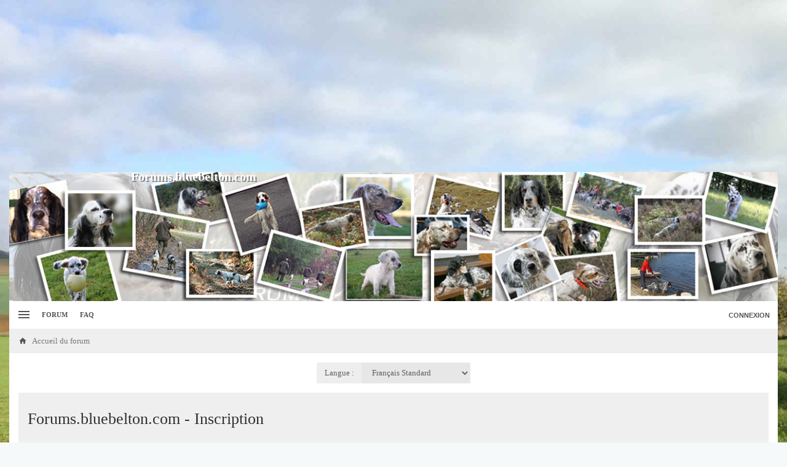

--- FILE ---
content_type: text/html; charset=UTF-8
request_url: http://forums.bluebelton.com/ucp.php?mode=register&sid=59074d4af5174e951a748c1d756692de
body_size: 8306
content:
<!DOCTYPE html>
<!--
  _   _      _ _         _   _                   _ 
 | | | | ___| | | ___   | |_| |__   ___ _ __ ___| |
 | |_| |/ _ \ | |/ _ \  | __| '_ \ / _ \ '__/ _ \ |
 |  _  |  __/ | | (_) | | |_| | | |  __/ | |  __/_|
 |_| |_|\___|_|_|\___/   \__|_| |_|\___|_|  \___(_)
      
phpBB style name: Canvas
Author:  Tushar Singh (slickthemes.net)
-->
<!-- Here be dragons -->
        
        
    	




<html class="slickthemes no-js pinchZoom" dir="ltr" lang="fr">
<head>

	<meta charset="UTF-8" />
	<meta http-equiv="X-UA-Compatible" content="IE=Edge" />

		<meta name="viewport" content="width=device-width, initial-scale=1, maximum-scale=3" />
	
	

	<title>Forums.bluebelton.com - Panneau de contrôle de l’utilisateur - Inscription</title>

	
	
		<style type="text/css">
		html.slickthemes {
			overflow-y: scroll;
			background-attachment: fixed;
		}
		html.slickthemes, #st-bgimg {
			background-color: rgb(246, 249, 249);

						background-image: url("./styles/canvas/theme/images/backgrounds/plaine");
			
							background-position: 0 0;
			
							background-size: cover;
					}
				#st-bgimg {
			backface-visibility: hidden;
			-ms-backface-visibility: hidden;
			-webkit-backface-visibility: hidden;
		}
			</style>
	
			<link href="./styles/canvas/theme/css/main.min.css?assets_version=58" rel="stylesheet" type="text/css" media="screen" />
	<link href="./styles/canvas/theme/print.css?assets_version=58" rel="stylesheet" type="text/css" media="print" title="printonly" />

	
	
	

		<style type="text/css" id="st_userconfig_CSS">
  /* slickpanel overrides. please do not eat */
  
  /* Typography */
    body {
	font-family: tahoma;
  }
    
    .container, .layout-boxed #wrap, .breadcrumbs-bar.detached, .layout-stretched .nav-breadcrumbs {
	max-width: 1300px;
  }
    
    
  .postbody .content {
		  }
  
  /* text logo */
  .logo h1 {
		color: rgba(241, 238, 233, 0.73);
		font-size: 20px;
			font-weight: 700;
	  }
  
  /* image logo */
  .logo h1 img {
	max-width: 150px;
  }
  
  /* colors */
    .itemlist__item--colbar,.cp-main h3, #tabs, .st-section__header,.btn-primary, .thead, .category-header, .section-header {
	background-color: rgb(151, 200, 231)
  }
  .forum-icon {
	color: rgb(151, 200, 231)
  } 
   {
	border-color: rgb(151, 200, 231)
  }
  
  /* header */
  .main-header {
	background-color: rgba(244, 244, 246, 0.28);
	
		background-image: url("./styles/canvas/theme/images/backgrounds/photos.jpg");
		
		height: 210px;
		
	background-position: ;
	
	  }
  
  /* Search */
  .quicksearch fieldset {
	background-color: rgb(0, 0, 0);
	color: rgb(0, 0, 0);
  }
  .quicksearch__placeholder {
	color: rgb(0, 0, 0);
  }
  .quicksearch .quicksearch--focus {
	background-color: rgb(255, 255, 255);
  }
  
  /* footer */
  #page-footer {
	background-color: rgb(140, 191, 228);
	
		
	background-position: ;
	
	  }

  /* Post Author Label */
  .topic-author-label .label {
  	background-color: rgb(144, 175, 205);
  }
  
</style>
	
	
	
	<style type="text/css">
	/* Put your custom CSS here */

.category-header .category-title {
	font-size: 130%;
}

.logo h1 {
    color: rgb(255, 255, 255);
    /*margin-top: -166px;*/
	margin-top: -280px;
	/*margin-left: -184px;*/
	margin-left: 0px;
	text-shadow: 2px 2px #808080;
}

.itemlist__item:nth-child(2n) {
    background: #f8f8f8 none repeat scroll 0 0;
}

.post:nth-child(2n) {
    background: #f0f0f0 none repeat scroll 0 0;
}

.widget-header {
	color : #000;
    background-color: #efefef;
	font-size: 120%;
    xborder-bottom: 1px solid #e0e0e0;
    xmargin: -10px -15px 10px;
    xpadding: 10px 15px;
    xposition: relative;
}
.widget-content .menu a {
	color : #3399cc;
}

ul.menu {
	list-style-type: disc;
	margin-left:1em;
}

/* Correction bug Firefox. */
.postbody .file .postimage {
    display: inline-block;
    width: 100%;
    max-width: 100%;
}

/* Icone envoi de MP à partir d'un post. */
dd.profile-contactX {
	overflow: visible;
}

.contact-icon {
    background-image: url("/styles/prosilver/theme/images/icons_contact.png");
}
.pm-icon {
    background-position: -21px 0;
}
.email-icon {
    background-position: -21px 0;
}
.contact-icon {
    background-repeat: no-repeat;
    display: inline-block;
    height: 16px;
    width: 16px;
}

h2.pedigreeSA {
	display:block;
}
	</style>

	<style id="elementState_restore" type="text/css"></style>
	<script type="text/javascript">
		window._st = window._st || {};
		_st.onloadfunctions = _st.onloadfunctions || [];
		_st.utils = {};
	</script>

</head>
<body id="phpbb" class="section-ucp ltr  postAuthorAlign-left layout-boxed roundAvatars-enabled h-nb grayscaleForumIcons">


	<link href="./styles/canvas/theme/css/mdi.css?assets_version=58" rel="stylesheet" type="text/css">

<div id="st-bgimg"></div>
<!-- skip to content -->
<a href="#start__content" class="skiplink" style="display: none">Accéder au contenu</a>


<div class="offcanvas-wrapper">
<div class="offcanvas-content">
	<a href="javascript:void(0)" class="offcanvas-toggle offcanvas-backlink">
		<i class="fi fi-arrow-left"></i>
	</a>
			<a href="javascript:void(0)" class="offcanvas-toggle offcanvas-navigation-toggle">

    <span class="icon-menu-bars"><span class="bar-1"></span><span class="bar-2"></span><span class="bar-3"></span></span>

</a>



<ul class="navigation top-nav list-unstyled">



    <li class="nav-item quick-links dd-container">

		<a href="javascript:void(0)" id="quickLinksdrop" title="Raccourcis" class="quick-links-dropdown-trigger" data-toggle="dropdown" aria-haspopup="true" aria-expanded="false">

            <span class="icon-menu-bars"><span class="bar-1"></span><span class="bar-2"></span><span class="bar-3"></span></span>

			<span class="quick-links-label">Raccourcis</span>

        </a>

        <ul class="quick-links-dropdown dropdown-menu" role="menu" aria-labelledby="quickLinksdrop">

            


            
                


                


                
				<li role="presentation"><a href="./search.php?search_id=unanswered&amp;sid=bcadc88a957af907364b45c8e91b5ffd" role="menuitem" tabindex="-1">Messages sans réponse</a></li>

				<li role="presentation"><a href="./search.php?search_id=active_topics&amp;sid=bcadc88a957af907364b45c8e91b5ffd" role="menuitem" tabindex="-1">Sujets actifs</a></li>

                <li role="presentation" class="divider"></li>

				<li role="presentation"><a href="./search.php?sid=bcadc88a957af907364b45c8e91b5ffd" role="menuitem" tabindex="-1">Rechercher</a></li>

			


            <!--<li role="presentation"><a href="./faq.php?sid=bcadc88a957af907364b45c8e91b5ffd" rel="help" title="Foire aux questions" role="menuitem" tabindex="-1">FAQ</a></li>-->



            
				
				
			


            
        </ul>

	</li>



    
    <!-- Forum Index -->
<li class="nav-item nav-forum">
    <a href="./index.php?sid=bcadc88a957af907364b45c8e91b5ffd">Forum</a>
</li>

<!-- FAQ -->
<li class="nav-item">
    <a href="./faq.php?sid=bcadc88a957af907364b45c8e91b5ffd" rel="help" title="Foire aux questions">FAQ</a>
</li>
	
</ul>

	</div>

<div class="oncanvas-content">
<div id="wrap">
	<a id="top" class="anchor" accesskey="t"></a>

	

<header class="headerPub" style="text-align:center; width:100%;">

<script async src="//pagead2.googlesyndication.com/pagead/js/adsbygoogle.js"></script>
<!-- Bluebelton 3.1 -->
<ins class="adsbygoogle"
     style="display:block"
     data-ad-client="ca-pub-5417412407732151"
     data-ad-slot="9894315713"
     data-ad-format="auto"></ins>
<script>
(adsbygoogle = window.adsbygoogle || []).push({});
</script>

</header>




	<header class="main-header">
		<div class="container">

				<!-- Branding: LOGO -->
				<div class="branding">
						<a class="logo" href="./index.php?sid=bcadc88a957af907364b45c8e91b5ffd" title="Accueil du forum">
												<h1>Forums.bluebelton.com</h1>
												</a>
						<p class="site-description">Le Forum des passionnés de Setter Anglais</p>
				</div>

				<!-- QuickSearch -->
				
		</div>
	</header>

		<div class="utility-bar clearfix" role="menubar">
		<div class="container">
			<a href="javascript:void(0)" class="offcanvas-toggle offcanvas-navigation-toggle">

    <span class="icon-menu-bars"><span class="bar-1"></span><span class="bar-2"></span><span class="bar-3"></span></span>

</a>



<ul class="navigation top-nav list-unstyled">



    <li class="nav-item quick-links dd-container">

		<a href="javascript:void(0)" id="quickLinksdrop" title="Raccourcis" class="quick-links-dropdown-trigger" data-toggle="dropdown" aria-haspopup="true" aria-expanded="false">

            <span class="icon-menu-bars"><span class="bar-1"></span><span class="bar-2"></span><span class="bar-3"></span></span>

			<span class="quick-links-label">Raccourcis</span>

        </a>

        <ul class="quick-links-dropdown dropdown-menu" role="menu" aria-labelledby="quickLinksdrop">

            


            
                


                


                
				<li role="presentation"><a href="./search.php?search_id=unanswered&amp;sid=bcadc88a957af907364b45c8e91b5ffd" role="menuitem" tabindex="-1">Messages sans réponse</a></li>

				<li role="presentation"><a href="./search.php?search_id=active_topics&amp;sid=bcadc88a957af907364b45c8e91b5ffd" role="menuitem" tabindex="-1">Sujets actifs</a></li>

                <li role="presentation" class="divider"></li>

				<li role="presentation"><a href="./search.php?sid=bcadc88a957af907364b45c8e91b5ffd" role="menuitem" tabindex="-1">Rechercher</a></li>

			


            <!--<li role="presentation"><a href="./faq.php?sid=bcadc88a957af907364b45c8e91b5ffd" rel="help" title="Foire aux questions" role="menuitem" tabindex="-1">FAQ</a></li>-->



            
				
				
			


            
        </ul>

	</li>



    
    <!-- Forum Index -->
<li class="nav-item nav-forum">
    <a href="./index.php?sid=bcadc88a957af907364b45c8e91b5ffd">Forum</a>
</li>

<!-- FAQ -->
<li class="nav-item">
    <a href="./faq.php?sid=bcadc88a957af907364b45c8e91b5ffd" rel="help" title="Foire aux questions">FAQ</a>
</li>
	
</ul>

			<div class="user-area">
    <ul class="guest-view list-unstyled ">
	
	
		
		<li class="guest-login quicklogin dd-container">
	  <a class="btn btn-link" href="./ucp.php?mode=login&amp;sid=bcadc88a957af907364b45c8e91b5ffd" data-toggle="dropdown" title="Connexion" accesskey="x" role="menuitem">Connexion</a>
	  <div class="quicklogin-dropdown dropdown-menu" role="menu">
		<form method="post" action="./ucp.php?mode=login&amp;sid=bcadc88a957af907364b45c8e91b5ffd" class="quicklogin-form">

    
  <div class="input-group">
	<span class="input-group-addon"><i class="fi fi-account"></i></span>
	<input type="text" name="username" id="QL_username" class="quicklogin__username-input form-control" />
  </div>
	
  <div class="input-group">
	<span class="input-group-addon"><i class="fi fi-key"></i></span>
	<input type="password" name="password" id="QL_password" class="quicklogin__password-input form-control" />
  </div>
  
    <div class="checkbox">
    <label>
      <input type="checkbox" name="autologin"> Se souvenir de moi
    </label>
  </div>
    
  <input type="submit" name="login" value="Connexion" class="quicklogin__login-btn btn btn-success" />
  
    
  <input type="hidden" name="redirect" value="./ucp.php?mode=register&amp;sid=bcadc88a957af907364b45c8e91b5ffd" />

  
</form>	  </div>
	</li>
		
	  </ul>
  </div>		</div>
	</div>
	
	

	<div id="page-body">

				<div class="breadcrumbs-bar breadcrumbs-bar--top ">
    <ol class="nav-breadcrumbs">
    
  
  
  
  
  <li class="crumb crumb--home" itemtype="http://data-vocabulary.org/Breadcrumb" itemscope>
	<a href="./index.php?sid=bcadc88a957af907364b45c8e91b5ffd" itemprop="url" accesskey="h" data-navbar-reference="index" title="Accueil du forum"><span itemprop="title">Accueil du forum</span></a>
  </li>

    </ol>
</div>

		<div class="container">

		
		
		<a id="start__content" class="anchor"></a>
		
		<!-- Global Alerts -->
		<!-- REMOVE THIS LINE TO ENABLE

<div class="alert alert-info alert-dismissible fade in" role="alert" id="globalAlertExample1">
  <a href="javascript:void(0)" class="close" data-dismiss="alert" aria-label="Close"><span aria-hidden="true">&times;</span></a>

  This alert shows on all pages. Feel free to edit this text

</div>

REMOVE THIS LINE TO ENABLE -->


<script type="text/javascript">
// <![CDATA[
	/**
	* Change language
	*/
	function change_language(lang_iso)
	{
		document.cookie = 'bluebelton2_lang=' + lang_iso + '; path=/';
		document.forms['register'].change_lang.value = lang_iso;
		document.forms['register'].submit();
	}

// ]]>
</script>

	<form method="post" action="./ucp.php?mode=register&amp;sid=bcadc88a957af907364b45c8e91b5ffd" id="register" class="langselector">
		<div class="input-group">
		<label for="lang" class="input-group-addon" id="sizing-addon2">Langue :</label>
		<select name="lang" class="form-control" id="lang" onchange="change_language(this.value); return false;" title="Langue"><option value="en">British English</option><option value="fr" selected="selected">Français Standard</option></select>
		</div>
		<input type="hidden" name="change_lang" value="" />

	</form>

	<div class="clear"></div>


	<form method="post" action="./ucp.php?mode=register&amp;sid=bcadc88a957af907364b45c8e91b5ffd" id="agreement">

	<div class="st-panel">
		<div class="inner">
		<div class="content">
			<div class="page-header">
				<h2 class="page-title">Forums.bluebelton.com - Inscription</h2>
			</div>
						<p>En accédant à « Forums.bluebelton.com » (désigné ici par « nous », « notre », « nos », « Forums.bluebelton.com », « http://forums.bluebelton.com »), vous acceptez d’être légalement responsable des conditions suivantes. Si vous n’acceptez pas d’être légalement responsable de toutes les conditions suivantes, veuillez ne pas utiliser et/ou accéder à « Forums.bluebelton.com ». Nous pouvons modifier ces conditions à n’importe quel moment et nous essaierons de vous informer de ces modifications, bien que nous vous conseillons de vérifier régulièrement cela par vous-même car si vous continuez à participer à « Forums.bluebelton.com » après que les modifications aient été effectuées, vous acceptez d’être légalement responsable des conditions modifiées et/ou mises à jour.<br />
	<br />
	Nos forums sont développés par phpBB (désignés ici par « ils », « eux », « leur », « logiciel phpBB », « www.phpbb.com », « phpBB Limited », « équipes de phpBB ») qui est une solution de création de forums déclarée sous la « <a href="http://opensource.org/licenses/GPL-2.0">Licence Publique Générale GNU v2</a> » (désignée ici par « GPL ») et qui peut être téléchargée sur <a href="https://www.phpbb.com/">www.phpbb.com</a> (en anglais). Le logiciel phpBB a pour seul but de faciliter les discussions sur internet, phpBB Limited n’est en aucun cas responsable de la conduite et/ou du contenu que nous acceptons et/ou que nous n’acceptons pas. Si vous souhaitez obtenir plus d’informations concernant phpBB, nous vous invitons à consulter <a href="https://www.phpbb.com/">https://www.phpbb.com/</a> (en anglais).<br />
	<br />
	Vous acceptez de ne publier aucun contenu à caractère abusif, obscène, vulgaire, diffamatoire, choquant, menaçant, pornographique, etc. qui pourrait transgresser les lois de votre pays, le pays où « Forums.bluebelton.com » est hébergé, ou encore la loi internationale. Si vous ne respectez pas cela, vous vous exposez à un bannissement immédiat et permanent et nous avertirons votre fournisseur d’accès à internet si nous le jugeons nécessaire. Nous enregistrons l’adresse IP de tous les messages afin d’aider au renforcement de ces conditions. Vous acceptez le fait que « Forums.bluebelton.com » ait le droit de supprimer, d’éditer, de déplacer ou de verrouiller n’importe quel sujet à n’importe quel moment si nous estimons que cela est nécessaire. En tant qu’utilisateur, vous acceptez que toutes les informations que vous avez spécifiées soient stockées dans notre base de données. Bien que cette information ne sera pas diffusée à une tierce partie sans votre consentement, ni « Forums.bluebelton.com », ni phpBB, ne pourront être tenus comme responsables en cas de tentative de piratage visant à compromettre vos données.
	</p>
					</div>
		</div>
	</div>

	<fieldset class="submit-buttons">
					<button type="submit" value="J’accepte ces conditions" name="agreed" id="agreed" class="btn btn-success"><i class="fi fi-check"></i> J’accepte ces conditions</button>&nbsp;
			<button type="submit"value="Je refuse ces conditions"  name="not_agreed" class="btn btn-default"><i class="fi fi-close"></i> Je refuse ces conditions</button>
				<input type="hidden" name="change_lang" value="" />

		<input type="hidden" name="creation_time" value="1768128157" />
<input type="hidden" name="form_token" value="34f6b07b610384fc84b7005ff663ec95ce96c28b" />

	</fieldset>
	
	</form>



	
	</div><!-- .container END -->

		<div class="breadcrumbs-bar breadcrumbs-bar--bottom ">
    <ol class="nav-breadcrumbs">
    
  
  
  
  
  <li class="crumb crumb--home" itemtype="http://data-vocabulary.org/Breadcrumb" itemscope>
	<a href="./index.php?sid=bcadc88a957af907364b45c8e91b5ffd" itemprop="url" accesskey="h" data-navbar-reference="index" title="Accueil du forum"><span itemprop="title">Accueil du forum</span></a>
  </li>

    </ol>
</div>

</div><!-- #page-body END -->


		<footer id="page-footer" class="page-footer page-footer--complex">
		<div class="page-footer__before">

	<div class="container">

    <div class="dropup footer-links-dropdown">

        <a href="javascript:void(0)" data-toggle="dropdown">

            <span class="icon-menu-bars"><span class="bar-1"></span><span class="bar-2"></span><span class="bar-3"></span></span>

        </a>

        <ul class="dropdown-menu" role="menu">

            
                <li><a href="./ucp.php?mode=delete_cookies&amp;sid=bcadc88a957af907364b45c8e91b5ffd" data-ajax="slickthemes.resetStorage" data-refresh="true" role="menuitem"><i class="fi fi-close"></i> Supprimer tous les cookies du forum</a></li>

                
            
            

            
            
            
            <li><a href="./memberlist.php?mode=contactadmin&amp;sid=bcadc88a957af907364b45c8e91b5ffd" role="menuitem">Nous contacter</a></li>
        </ul>

    </div>

    

    <ul class="footer-links" role="menu">



        
            <li><a href="./ucp.php?mode=delete_cookies&amp;sid=bcadc88a957af907364b45c8e91b5ffd" data-ajax="slickthemes.resetStorage" data-refresh="true" role="menuitem"><i class="fi fi-close"></i> Supprimer tous les cookies du forum</a></li>

            
        
        

        
		
		
		<li><a href="./memberlist.php?mode=contactadmin&amp;sid=bcadc88a957af907364b45c8e91b5ffd" role="menuitem">Nous contacter</a></li>
    </ul>

    

	<span class="socialicons">

	  
		<a href="https://www.facebook.com/marie.faure.9"><i class="fi fi-facebook-box"></i></a>
	  
	  
	  
	</span>

	

  </div>

</div>



<div class="page-footer__inner container">

  

  <div class="footer-block col-xs-6 col-sm-2 footer-navlist">
	<ul class="nav-list list-unstyled" role="menu">
	  <li class="heading">Forum</li>
											<li class="small-icon icon-team rightside" data-last-responsive="true"><a href="./memberlist.php?mode=team&amp;sid=bcadc88a957af907364b45c8e91b5ffd" role="menuitem">L’équipe</a></li>				<li class="small-icon icon-contact rightside" data-last-responsive="true"><a href="./memberlist.php?mode=contactadmin&amp;sid=bcadc88a957af907364b45c8e91b5ffd" role="menuitem">Nous contacter</a></li>	</ul>
</div>

<div class="footer-block col-xs-6 col-sm-2 footer-navlist">
	<ul class="nav-list list-unstyled" role="menu">
	  <li class="heading">Affiliates</li>
	  <li><a href="#" role="menuitem">Lorem</a></li>
	  <li><a href="#" role="menuitem">Ipsum Dolor</a></li>
	  <li><a href="#" role="menuitem">Sit amet</a></li>
	  <li><a href="#" role="menuitem">consectetur</a></li>
	  <li><a href="#" role="menuitem">quis</a></li>
	</ul>
</div>

<div class="footer-block col-xs-6 col-sm-2 footer-navlist">
	<ul class="nav-list list-unstyled" role="menu">
	  <li class="heading">Navigation</li>
	  <li><a href="#" role="menuitem">Lorem</a></li>
	  <li><a href="#" role="menuitem">Ipsum Dolor</a></li>
	  <li><a href="#" role="menuitem">Sit amet</a></li>
	  <li><a href="#" role="menuitem">consectetur</a></li>
	  <li><a href="#" role="menuitem">ullamco</a></li>
	</ul>
</div>


<div class="footer-block col-xs-6 col-sm-2 footer-navlist">
	<ul class="nav-list list-unstyled" role="menu">
	  <li class="heading">Social</li>
	  <li><a href="#" role="menuitem">Lorem</a></li>
	  <li><a href="#" role="menuitem">Ipsum Dolor</a></li>
	  <li><a href="#" role="menuitem">Sit amet</a></li>
	  <li><a href="#" role="menuitem">consectetur</a></li>
	</ul>
</div>

<div class="footer-block col-xs-12 col-sm-4 footer-aboutus">
	<h4 class="heading">About us</h4>
	<p>
	  Lorem ipsum dolor sit amet, consectetur adipiscing elit, sed do eiusmod tempor incididunt ut labore et dolore magna aliqua. Ut enim ad minim veniam, quis nostrud exercitation ullamco laboris nisi ut aliquip ex ea commodo consequat. 
	</p>
</div>
  

</div>

	
		<div class="copyright">
			<div class="container">

			<div class="pull-left">
						Développé par <a href="https://www.phpbb.com/">phpBB</a>&reg; Forum Software &copy; phpBB Limited
									</div>

			<div class="slickthemes-footerlink">
				<a href="http://slickthemes.co">
					Design by SlickThemes
				</a>
			</div>

			</div>
		</div>
			</footer>

	</div><!-- #wrap END -->
</div><!-- .oncanvas-content END -->
</div><!-- .offcanvas-wrapper END -->

<div class="hidden">
	<a id="bottom" class="anchor" accesskey="z"></a>
	</div>

<div id="darkenwrapper" data-ajax-error-title="Erreur AJAX" data-ajax-error-text="Une erreur s’est produite lors de l’exécution de votre requête." data-ajax-error-text-abort="Requête d’utilisateur annulée." data-ajax-error-text-timeout="Votre requête a expiré. Veuillez réessayer ultérieurement." data-ajax-error-text-parsererror="La requête a échoué et le serveur a renvoyé une réponse incorrecte.">
		<div id="darken">&nbsp;</div>
</div>

<div id="phpbb_alert" class="phpbb_alert" data-l-err="Erreur" data-l-timeout-processing-req="Délai dépassé.">
		<a href="#" class="alert_close"></a>
		<h3 class="alert_title">&nbsp;</h3><p class="alert_text"></p>
</div>

<div id="phpbb_confirm" class="phpbb_alert">
		<a href="javascript:void(0)" class="alert_close close" data-dismiss="alert" aria-label="Close"><span aria-hidden="true">&times;</span></a>
		<div class="alert_text"></div>
</div>


<script type="text/javascript" src="./styles/canvas/theme/js/modernizr.custom.js?assets_version=58"></script>

<script type="text/javascript" src="./styles/canvas/theme/bower_components/jquery/dist/jquery.min.js?assets_version=58"></script>


<script type="text/javascript" src="./assets/javascript/core.js?assets_version=58"></script>



<script src="./styles/canvas/theme/js/main.min.js?assets_version=58"></script>


<script>
(function(){
	var styleTag = document.getElementById('elementState_restore');

	//restore alert states
	for (var key in localStorage) {
		if (key.indexOf('st_canvas_Alert_') == 0) {

			var hidden 	= (localStorage[key]) ? true:false,
					elm 		= document.getElementById(key.replace('st_canvas_Alert_',''));

			if (elm && hidden) {
				elm.style.display = 'none'
				$(elm).data('hidden', true);
			}

		}
	}
	$('#page-body > .container > .alert').each(function(){
		if (!$(this).data('hidden')) {
			$(this).show();
		}
	})

	if ($('body').hasClass('section-index')) {
		var
		catHead 	= $('.category-header'),
		delay 		= parseFloat(catHead.css('transition-duration')) * 1000;

		//animation-less collapse
		catHead.css('transition','0s');
		setTimeout(function(){
			catHead.css('transition','')
		},delay+100);

		for(var key in localStorage){
			if (key.indexOf('st_canvas_collapsible_') == 0) {
				var $this = $('#'+key.replace('st_canvas_collapsible_', ''));

				if (localStorage[key] == 'hidden') {
					$this.removeClass('in').parent().addClass('collapsed');
				}
				else if (localStorage[key] == 'visible') {
					$this.addClass('in').parent().removeClass('collapsed')
				}
			}
		}

	}

	//import phpbb template variables ===========
	phpbb.SCRIPT_NAME 				= "ucp".split('/')[0];
	$('body').addClass('section-'+phpbb.SCRIPT_NAME)
	phpbb.PER_PAGE 						= "";
	phpbb.ON_PAGE 						= "";
	phpbb.PAGE_NUMBER 				= "";
	_st.themePath 						= "./styles/canvas/theme";
	_st.THEMEPANEL_INSTALLED 	= true;
	_st.THEMEPANEL_LINK 			= "/app.php/slickpanel?sid=bcadc88a957af907364b45c8e91b5ffd";
	_st.THEMEPANEL_PAGE_LINK 	= "/app.php/slickpanel/page?sid=bcadc88a957af907364b45c8e91b5ffd";
	_st.TOPIC_SOLVED_STYLE = '';
	_st.TOPIC_SOLVED_TITLE = "";

	//import language strings
	_st.lang = {
		topic: 'Sujet',
		topics: 'Sujets',
		topic_solved: 'TOPIC_SOLVED'
	};
	_st.fpermissions = {
		RULES_ATTACH_CAN: 'Vous <strong>pouvez</strong> transférer des pièces jointes dans ce forum',
		RULES_DELETE_CAN: 'Vous <strong>pouvez</strong> supprimer vos messages dans ce forum',
		RULES_DOWNLOAD_CAN: 'Vous <strong>pouvez</strong> télécharger des pièces jointes dans ce forum',
		RULES_EDIT_CAN: 'Vous <strong>pouvez</strong> éditer vos messages dans ce forum',
		RULES_LOCK_CAN: 'Vous <strong>pouvez</strong> verrouiller vos sujets dans ce forum',
		RULES_POST_CAN: 'Vous <strong>pouvez</strong> publier de nouveaux sujets dans ce forum',
		RULES_REPLY_CAN: 'Vous <strong>pouvez</strong> répondre aux sujets dans ce forum',
		RULES_VOTE_CAN: 'Vous <strong>pouvez</strong> voter aux sondages dans ce forum'
	}
	$(document).on('ready', function(){
		_st.init({
			stickyheader: "1",
			timestamps: "0",
			fastclick: "1",
			wysiwyg: "0",
			quickscroll: "1"
		});
	})

})();
</script>

<script type="text/javascript" src="./styles/canvas/template/forum_fn.js?assets_version=58"></script>

<script type="text/javascript" src="./styles/canvas/template/ajax.js?assets_version=58"></script>



<script type="text/javascript">
/* Google webfont loader */
WebFontConfig = {
  google: { families: [ 'Roboto:400,500,400italic,300,700:latin' ] }
};
(function() {
  var wf = document.createElement('script');
  wf.src = ('https:' == document.location.protocol ? 'https' : 'http') +
    '://ajax.googleapis.com/ajax/libs/webfont/1/webfont.js';
  wf.type = 'text/javascript';
  wf.async = 'true';
  var s = document.getElementsByTagName('script')[0];
  //s.parentNode.insertBefore(wf, s);
})();

//Put your custom javascript here
//This is executed after other scripts
</script>



	<script>
		(function(i,s,o,g,r,a,m){i['GoogleAnalyticsObject']=r;i[r]=i[r]||function(){
		(i[r].q=i[r].q||[]).push(arguments)},i[r].l=1*new Date();a=s.createElement(o),
		m=s.getElementsByTagName(o)[0];a.async=1;a.src=g;m.parentNode.insertBefore(a,m)
		})(window,document,'script','//www.google-analytics.com/analytics.js','ga');

		ga('create', 'UA-38350717-1', 'auto');
		ga('send', 'pageview');
	</script>





</body>
</html>


--- FILE ---
content_type: text/html; charset=utf-8
request_url: https://www.google.com/recaptcha/api2/aframe
body_size: 267
content:
<!DOCTYPE HTML><html><head><meta http-equiv="content-type" content="text/html; charset=UTF-8"></head><body><script nonce="_6q3jl3egLNCS_YTz7C7Bg">/** Anti-fraud and anti-abuse applications only. See google.com/recaptcha */ try{var clients={'sodar':'https://pagead2.googlesyndication.com/pagead/sodar?'};window.addEventListener("message",function(a){try{if(a.source===window.parent){var b=JSON.parse(a.data);var c=clients[b['id']];if(c){var d=document.createElement('img');d.src=c+b['params']+'&rc='+(localStorage.getItem("rc::a")?sessionStorage.getItem("rc::b"):"");window.document.body.appendChild(d);sessionStorage.setItem("rc::e",parseInt(sessionStorage.getItem("rc::e")||0)+1);localStorage.setItem("rc::h",'1768128160071');}}}catch(b){}});window.parent.postMessage("_grecaptcha_ready", "*");}catch(b){}</script></body></html>

--- FILE ---
content_type: text/css
request_url: http://forums.bluebelton.com/styles/canvas/theme/css/main.min.css?assets_version=58
body_size: 38098
content:
@charset "UTF-8";
@import url("pedigree.css");
/*!

 * Bootstrap v3.3.4 (http://getbootstrap.com)

 * Copyright 2011-2015 Twitter, Inc.

 * Licensed under MIT (https://github.com/twbs/bootstrap/blob/master/LICENSE)

 *//*! normalize.css v3.0.3 | MIT License | github.com/necolas/normalize.css */.forumrow .forum-stats,.text-lowercase{text-transform:lowercase}.list-inline,.list-unstyled{padding-left:0;list-style:none}.tooltip,address{font-style:normal}.page-header,caption{padding-bottom:8px}.table,label{max-width:100%}.dropdown-menu,.list-inline,.list-unstyled,.nav{list-style:none}.btn,.button1,.button2,button,button.close,input[type=password],input[type=search],input[type=text],textarea{-webkit-appearance:none}*,:after,:before{-webkit-box-sizing:border-box;-moz-box-sizing:border-box;box-sizing:border-box}html{font-size:10px;-webkit-tap-highlight-color:transparent;-ms-text-size-adjust:100%;-webkit-text-size-adjust:100%;overflow-y:scroll;min-width:300px;background-color:#CACACA;font-family:sans-serif}@-ms-viewport{width:auto}.touch.noscroll,.touch.noscroll body{height:100%;overflow:hidden}img,select[multiple],select[size],textarea.form-control{height:auto}body{margin:0;font-family:-apple-system,"Helvetica Neue",Roboto,"Segoe UI",Helvetica,sans-serif;font-size:1.3rem;line-height:1.4;color:#303030;background-color:transparent}button,input,select,textarea{line-height:inherit}a{color:#2D76D7;text-decoration:none}a:focus,a:hover{color:#B54444;text-decoration:none}a:focus{outline-offset:-2px;outline:0}img{vertical-align:middle}hr{margin-top:15px;margin-bottom:15px;border:0;border-top:1px solid #D5D5D5}.mark{background:0 0}.h1,.h2,.h3,.h4,.h5,.h6,h1,h2,h3,h4,h5,h6{font-family:inherit;font-weight:400;line-height:1.1;color:inherit}.h1 .small,.h1 small,.h2 .small,.h2 small,.h3 .small,.h3 small,.h4 .small,.h4 small,.h5 .small,.h5 small,.h6 .small,.h6 small,h1 .small,h1 small,h2 .small,h2 small,h3 .small,h3 small,h4 .small,h4 small,h5 .small,h5 small,h6 .small,h6 small{font-weight:400;line-height:1;color:#777}.h1,.h2,.h3,h1,h2,h3{margin-top:18px;margin-bottom:9px}.h1 .small,.h1 small,.h2 .small,.h2 small,.h3 .small,.h3 small,h1 .small,h1 small,h2 .small,h2 small,h3 .small,h3 small{font-size:65%}.h4,.h5,.h6,h4,h5,h6{margin-top:9px;margin-bottom:9px}dl,ol,ul{margin-top:0}.lead,dl{margin-bottom:18px}.h4 .small,.h4 small,.h5 .small,.h5 small,.h6 .small,.h6 small,h4 .small,h4 small,h5 .small,h5 small,h6 .small,h6 small{font-size:75%}.h1,h1{font-size:3.6rem}.h2,h2{font-size:3rem}.h3,h3{font-size:2.4rem}.h4,h4{font-size:1.8rem}.h5,h5{font-size:1.3rem}.h6,h6{font-size:1.2rem}p{margin:0 0 9px}.lead{font-size:14px;font-weight:300;line-height:1.4}blockquote ol:last-child,blockquote p:last-child,blockquote ul:last-child,ol ol,ol ul,ul ol,ul ul{margin-bottom:0}dt,kbd kbd{font-weight:700}@media (min-width:768px){.lead{font-size:19.5px}}.small,small{font-size:92%}.text-left{text-align:left}.text-right{text-align:right}.text-center{text-align:center}.text-justify{text-align:justify}.text-nowrap{white-space:nowrap}.initialism,.text-uppercase{text-transform:uppercase}.text-capitalize{text-transform:capitalize}.tooltip,select{text-transform:none}.text-muted{color:#888}.text-primary{color:#b03d3d}a.text-primary:focus,a.text-primary:hover{color:#8a3030}.text-success{color:#fff}a.text-success:focus,a.text-success:hover{color:#e6e6e6}.text-info{color:#fff}a.text-info:focus,a.text-info:hover{color:#e6e6e6}.text-warning{color:#84652F}a.text-warning:focus,a.text-warning:hover{color:#5e4822}.text-danger{color:#fff}a.text-danger:focus,a.text-danger:hover{color:#e6e6e6}.bg-primary{color:#fff;background-color:#b03d3d}a.bg-primary:focus,a.bg-primary:hover{background-color:#8a3030}.bg-success{background-color:#599877}a.bg-success:focus,a.bg-success:hover{background-color:#46785e}.bg-info{background-color:#6392CF}a.bg-info:focus,a.bg-info:hover{background-color:#3c77c3}.bg-warning{background-color:#FFE5B9}a.bg-warning:focus,a.bg-warning:hover{background-color:#ffd286}.bg-danger{background-color:#CF6363}a.bg-danger:focus,a.bg-danger:hover{background-color:#c33c3c}pre code,table{background-color:transparent}ol,ul{margin-bottom:9px}.list-inline{margin-left:-5px}.list-inline>li{display:inline-block;padding-left:5px;padding-right:5px}dd,dt{line-height:1.4}dd{margin-left:0}.dl-horizontal dd:after{clear:both}.dl-horizontal dd:after,.dl-horizontal dd:before{content:" ";display:table}@media (min-width:768px){.dl-horizontal dt{float:left;width:160px;clear:left;text-align:right;overflow:hidden;text-overflow:ellipsis;white-space:nowrap}.dl-horizontal dd{margin-left:180px}.container{width:735px}}#tabs>ul:after,#widget-statistics p:after,.action-bar:after,.breadcrumbs-bar:after,.btn-group-vertical>.btn-group:after,.container-fluid:after,.container:after,.cp-main .details:after,.dropdown-menu>li>a,.form-horizontal .form-group:after,.hoverbox,.modal-footer:after,.nav:after,.panel-bare:after,.panel-body:after,.postprofile:after,.row:after,.st-editor__box .bbcode-section:after,.tabs-container:after,.ucp-section__header:after,fieldset__ dl:after{clear:both}abbr[data-original-title],abbr[title]{cursor:help;border-bottom:1px dotted #777}.initialism{font-size:90%}blockquote .small,blockquote footer,blockquote small{display:block;font-size:80%;line-height:1.4;color:#777}legend,pre{color:#333}blockquote .small:before,blockquote footer:before,blockquote small:before{content:'\2014 \00A0'}.blockquote-reverse,blockquote.pull-right{padding-right:15px;padding-left:0;border-right:5px solid #D5D5D5;border-left:0;text-align:right}code,kbd{padding:2px 4px;font-size:90%}caption,th{text-align:left}.blockquote-reverse .small:before,.blockquote-reverse footer:before,.blockquote-reverse small:before,blockquote.pull-right .small:before,blockquote.pull-right footer:before,blockquote.pull-right small:before{content:''}.blockquote-reverse .small:after,.blockquote-reverse footer:after,.blockquote-reverse small:after,blockquote.pull-right .small:after,blockquote.pull-right footer:after,blockquote.pull-right small:after{content:'\00A0 \2014'}address{margin-bottom:18px;line-height:1.4}code,kbd,pre,samp{font-family:Menlo,Monaco,Consolas,"Courier New",monospace}code{color:#c7254e;background-color:#f9f2f4;border-radius:2px}kbd{color:#fff;background-color:#333;border-radius:3px;-webkit-box-shadow:inset 0 -1px 0 rgba(0,0,0,.25);box-shadow:inset 0 -1px 0 rgba(0,0,0,.25)}kbd kbd{padding:0;font-size:100%;-webkit-box-shadow:none;box-shadow:none}.checkbox label,.checkbox-inline,.radio label,.radio-inline{font-weight:400;padding-left:20px;cursor:pointer;margin-bottom:0}pre{display:block;padding:8.5px;margin:0 0 9px;font-size:12px;line-height:1.4;word-break:break-all;word-wrap:break-word;background-color:#f5f5f5;border:1px solid #ccc;border-radius:2px}.container-fluid:after,.container-fluid:before,.container:after,.container:before,.row:after,.row:before{display:table;content:" "}pre code{padding:0;font-size:inherit;color:inherit;white-space:pre-wrap;border-radius:0}.pre-scrollable{max-height:340px;overflow-y:scroll}@media (min-width:992px){.container{width:955px}}@media (min-width:1200px){.container{width:1155px}}.container-fluid{margin-right:auto;margin-left:auto;padding-left:7.5px;padding-right:7.5px}.row{margin-left:-7px;margin-right:-8px}.col-lg-1,.col-lg-10,.col-lg-11,.col-lg-12,.col-lg-2,.col-lg-3,.col-lg-4,.col-lg-5,.col-lg-6,.col-lg-7,.col-lg-8,.col-lg-9,.col-md-1,.col-md-10,.col-md-11,.col-md-12,.col-md-2,.col-md-3,.col-md-4,.col-md-5,.col-md-6,.col-md-7,.col-md-8,.col-md-9,.col-sm-1,.col-sm-10,.col-sm-11,.col-sm-12,.col-sm-2,.col-sm-3,.col-sm-4,.col-sm-5,.col-sm-6,.col-sm-7,.col-sm-8,.col-sm-9,.col-xs-1,.col-xs-10,.col-xs-11,.col-xs-12,.col-xs-2,.col-xs-3,.col-xs-4,.col-xs-5,.col-xs-6,.col-xs-7,.col-xs-8,.col-xs-9{position:relative;min-height:1px;padding-left:8px;padding-right:7px}.col-xs-1,.col-xs-10,.col-xs-11,.col-xs-12,.col-xs-2,.col-xs-3,.col-xs-4,.col-xs-5,.col-xs-6,.col-xs-7,.col-xs-8,.col-xs-9{float:left}.col-xs-1{width:8.33333333%}.col-xs-2{width:16.66666667%}.col-xs-3{width:25%}.col-xs-4{width:33.33333333%}.col-xs-5{width:41.66666667%}.col-xs-6{width:50%}.col-xs-7{width:58.33333333%}.col-xs-8{width:66.66666667%}.col-xs-9{width:75%}.col-xs-10{width:83.33333333%}.col-xs-11{width:91.66666667%}.col-xs-12{width:100%}.col-xs-pull-0{right:auto}.col-xs-pull-1{right:8.33333333%}.col-xs-pull-2{right:16.66666667%}.col-xs-pull-3{right:25%}.col-xs-pull-4{right:33.33333333%}.col-xs-pull-5{right:41.66666667%}.col-xs-pull-6{right:50%}.col-xs-pull-7{right:58.33333333%}.col-xs-pull-8{right:66.66666667%}.col-xs-pull-9{right:75%}.col-xs-pull-10{right:83.33333333%}.col-xs-pull-11{right:91.66666667%}.col-xs-pull-12{right:100%}.col-xs-push-0{left:auto}.col-xs-push-1{left:8.33333333%}.col-xs-push-2{left:16.66666667%}.col-xs-push-3{left:25%}.col-xs-push-4{left:33.33333333%}.col-xs-push-5{left:41.66666667%}.col-xs-push-6{left:50%}.col-xs-push-7{left:58.33333333%}.col-xs-push-8{left:66.66666667%}.col-xs-push-9{left:75%}.col-xs-push-10{left:83.33333333%}.col-xs-push-11{left:91.66666667%}.col-xs-push-12{left:100%}.col-xs-offset-0{margin-left:0}.col-xs-offset-1{margin-left:8.33333333%}.col-xs-offset-2{margin-left:16.66666667%}.col-xs-offset-3{margin-left:25%}.col-xs-offset-4{margin-left:33.33333333%}.col-xs-offset-5{margin-left:41.66666667%}.col-xs-offset-6{margin-left:50%}.col-xs-offset-7{margin-left:58.33333333%}.col-xs-offset-8{margin-left:66.66666667%}.col-xs-offset-9{margin-left:75%}.col-xs-offset-10{margin-left:83.33333333%}.col-xs-offset-11{margin-left:91.66666667%}.col-xs-offset-12{margin-left:100%}@media (min-width:768px){.col-sm-1,.col-sm-10,.col-sm-11,.col-sm-12,.col-sm-2,.col-sm-3,.col-sm-4,.col-sm-5,.col-sm-6,.col-sm-7,.col-sm-8,.col-sm-9{float:left}.col-sm-1{width:8.33333333%}.col-sm-2{width:16.66666667%}.col-sm-3{width:25%}.col-sm-4{width:33.33333333%}.col-sm-5{width:41.66666667%}.col-sm-6{width:50%}.col-sm-7{width:58.33333333%}.col-sm-8{width:66.66666667%}.col-sm-9{width:75%}.col-sm-10{width:83.33333333%}.col-sm-11{width:91.66666667%}.col-sm-12{width:100%}.col-sm-pull-0{right:auto}.col-sm-pull-1{right:8.33333333%}.col-sm-pull-2{right:16.66666667%}.col-sm-pull-3{right:25%}.col-sm-pull-4{right:33.33333333%}.col-sm-pull-5{right:41.66666667%}.col-sm-pull-6{right:50%}.col-sm-pull-7{right:58.33333333%}.col-sm-pull-8{right:66.66666667%}.col-sm-pull-9{right:75%}.col-sm-pull-10{right:83.33333333%}.col-sm-pull-11{right:91.66666667%}.col-sm-pull-12{right:100%}.col-sm-push-0{left:auto}.col-sm-push-1{left:8.33333333%}.col-sm-push-2{left:16.66666667%}.col-sm-push-3{left:25%}.col-sm-push-4{left:33.33333333%}.col-sm-push-5{left:41.66666667%}.col-sm-push-6{left:50%}.col-sm-push-7{left:58.33333333%}.col-sm-push-8{left:66.66666667%}.col-sm-push-9{left:75%}.col-sm-push-10{left:83.33333333%}.col-sm-push-11{left:91.66666667%}.col-sm-push-12{left:100%}.col-sm-offset-0{margin-left:0}.col-sm-offset-1{margin-left:8.33333333%}.col-sm-offset-2{margin-left:16.66666667%}.col-sm-offset-3{margin-left:25%}.col-sm-offset-4{margin-left:33.33333333%}.col-sm-offset-5{margin-left:41.66666667%}.col-sm-offset-6{margin-left:50%}.col-sm-offset-7{margin-left:58.33333333%}.col-sm-offset-8{margin-left:66.66666667%}.col-sm-offset-9{margin-left:75%}.col-sm-offset-10{margin-left:83.33333333%}.col-sm-offset-11{margin-left:91.66666667%}.col-sm-offset-12{margin-left:100%}}@media (min-width:992px){.col-md-1,.col-md-10,.col-md-11,.col-md-12,.col-md-2,.col-md-3,.col-md-4,.col-md-5,.col-md-6,.col-md-7,.col-md-8,.col-md-9{float:left}.col-md-1{width:8.33333333%}.col-md-2{width:16.66666667%}.col-md-3{width:25%}.col-md-4{width:33.33333333%}.col-md-5{width:41.66666667%}.col-md-6{width:50%}.col-md-7{width:58.33333333%}.col-md-8{width:66.66666667%}.col-md-9{width:75%}.col-md-10{width:83.33333333%}.col-md-11{width:91.66666667%}.col-md-12{width:100%}.col-md-pull-0{right:auto}.col-md-pull-1{right:8.33333333%}.col-md-pull-2{right:16.66666667%}.col-md-pull-3{right:25%}.col-md-pull-4{right:33.33333333%}.col-md-pull-5{right:41.66666667%}.col-md-pull-6{right:50%}.col-md-pull-7{right:58.33333333%}.col-md-pull-8{right:66.66666667%}.col-md-pull-9{right:75%}.col-md-pull-10{right:83.33333333%}.col-md-pull-11{right:91.66666667%}.col-md-pull-12{right:100%}.col-md-push-0{left:auto}.col-md-push-1{left:8.33333333%}.col-md-push-2{left:16.66666667%}.col-md-push-3{left:25%}.col-md-push-4{left:33.33333333%}.col-md-push-5{left:41.66666667%}.col-md-push-6{left:50%}.col-md-push-7{left:58.33333333%}.col-md-push-8{left:66.66666667%}.col-md-push-9{left:75%}.col-md-push-10{left:83.33333333%}.col-md-push-11{left:91.66666667%}.col-md-push-12{left:100%}.col-md-offset-0{margin-left:0}.col-md-offset-1{margin-left:8.33333333%}.col-md-offset-2{margin-left:16.66666667%}.col-md-offset-3{margin-left:25%}.col-md-offset-4{margin-left:33.33333333%}.col-md-offset-5{margin-left:41.66666667%}.col-md-offset-6{margin-left:50%}.col-md-offset-7{margin-left:58.33333333%}.col-md-offset-8{margin-left:66.66666667%}.col-md-offset-9{margin-left:75%}.col-md-offset-10{margin-left:83.33333333%}.col-md-offset-11{margin-left:91.66666667%}.col-md-offset-12{margin-left:100%}}@media (min-width:1200px){.col-lg-1,.col-lg-10,.col-lg-11,.col-lg-12,.col-lg-2,.col-lg-3,.col-lg-4,.col-lg-5,.col-lg-6,.col-lg-7,.col-lg-8,.col-lg-9{float:left}.col-lg-1{width:8.33333333%}.col-lg-2{width:16.66666667%}.col-lg-3{width:25%}.col-lg-4{width:33.33333333%}.col-lg-5{width:41.66666667%}.col-lg-6{width:50%}.col-lg-7{width:58.33333333%}.col-lg-8{width:66.66666667%}.col-lg-9{width:75%}.col-lg-10{width:83.33333333%}.col-lg-11{width:91.66666667%}.col-lg-12{width:100%}.col-lg-pull-0{right:auto}.col-lg-pull-1{right:8.33333333%}.col-lg-pull-2{right:16.66666667%}.col-lg-pull-3{right:25%}.col-lg-pull-4{right:33.33333333%}.col-lg-pull-5{right:41.66666667%}.col-lg-pull-6{right:50%}.col-lg-pull-7{right:58.33333333%}.col-lg-pull-8{right:66.66666667%}.col-lg-pull-9{right:75%}.col-lg-pull-10{right:83.33333333%}.col-lg-pull-11{right:91.66666667%}.col-lg-pull-12{right:100%}.col-lg-push-0{left:auto}.col-lg-push-1{left:8.33333333%}.col-lg-push-2{left:16.66666667%}.col-lg-push-3{left:25%}.col-lg-push-4{left:33.33333333%}.col-lg-push-5{left:41.66666667%}.col-lg-push-6{left:50%}.col-lg-push-7{left:58.33333333%}.col-lg-push-8{left:66.66666667%}.col-lg-push-9{left:75%}.col-lg-push-10{left:83.33333333%}.col-lg-push-11{left:91.66666667%}.col-lg-push-12{left:100%}.col-lg-offset-0{margin-left:0}.col-lg-offset-1{margin-left:8.33333333%}.col-lg-offset-2{margin-left:16.66666667%}.col-lg-offset-3{margin-left:25%}.col-lg-offset-4{margin-left:33.33333333%}.col-lg-offset-5{margin-left:41.66666667%}.col-lg-offset-6{margin-left:50%}.col-lg-offset-7{margin-left:58.33333333%}.col-lg-offset-8{margin-left:66.66666667%}.col-lg-offset-9{margin-left:75%}.col-lg-offset-10{margin-left:83.33333333%}.col-lg-offset-11{margin-left:91.66666667%}.col-lg-offset-12{margin-left:100%}}caption{padding-top:8px;color:#888}.table{width:100%;margin-bottom:18px}.table>tbody>tr>td,.table>tbody>tr>th,.table>tfoot>tr>td,.table>tfoot>tr>th,.table>thead>tr>td,.table>thead>tr>th{padding:8px;line-height:1.4;vertical-align:top;border-top:1px solid #ddd}.table>thead>tr>th{vertical-align:bottom;border-bottom:2px solid #ddd}.table>caption+thead>tr:first-child>td,.table>caption+thead>tr:first-child>th,.table>colgroup+thead>tr:first-child>td,.table>colgroup+thead>tr:first-child>th,.table>thead:first-child>tr:first-child>td,.table>thead:first-child>tr:first-child>th{border-top:0}.table>tbody+tbody{border-top:2px solid #ddd}.table .table{background-color:#CACACA}.table-condensed>tbody>tr>td,.table-condensed>tbody>tr>th,.table-condensed>tfoot>tr>td,.table-condensed>tfoot>tr>th,.table-condensed>thead>tr>td,.table-condensed>thead>tr>th{padding:5px}.table-bordered,.table-bordered>tbody>tr>td,.table-bordered>tbody>tr>th,.table-bordered>tfoot>tr>td,.table-bordered>tfoot>tr>th,.table-bordered>thead>tr>td,.table-bordered>thead>tr>th{border:1px solid #ddd}.table-bordered>thead>tr>td,.table-bordered>thead>tr>th{border-bottom-width:2px}.table-striped>tbody>tr:nth-of-type(odd){background-color:#f9f9f9}.table-hover>tbody>tr:hover,.table>tbody>tr.active>td,.table>tbody>tr.active>th,.table>tbody>tr>td.active,.table>tbody>tr>th.active,.table>tfoot>tr.active>td,.table>tfoot>tr.active>th,.table>tfoot>tr>td.active,.table>tfoot>tr>th.active,.table>thead>tr.active>td,.table>thead>tr.active>th,.table>thead>tr>td.active,.table>thead>tr>th.active{background-color:#f5f5f5}table col[class*=col-]{position:static;float:none;display:table-column}table td[class*=col-],table th[class*=col-]{position:static;float:none;display:table-cell}.btn-group>.btn-group,.btn-toolbar .btn,.btn-toolbar .btn-group,.btn-toolbar .input-group,.dropdown-menu{float:left}.table-hover>tbody>tr.active:hover>td,.table-hover>tbody>tr.active:hover>th,.table-hover>tbody>tr:hover>.active,.table-hover>tbody>tr>td.active:hover,.table-hover>tbody>tr>th.active:hover{background-color:#e8e8e8}.table>tbody>tr.success>td,.table>tbody>tr.success>th,.table>tbody>tr>td.success,.table>tbody>tr>th.success,.table>tfoot>tr.success>td,.table>tfoot>tr.success>th,.table>tfoot>tr>td.success,.table>tfoot>tr>th.success,.table>thead>tr.success>td,.table>thead>tr.success>th,.table>thead>tr>td.success,.table>thead>tr>th.success{background-color:#599877}.table-hover>tbody>tr.success:hover>td,.table-hover>tbody>tr.success:hover>th,.table-hover>tbody>tr:hover>.success,.table-hover>tbody>tr>td.success:hover,.table-hover>tbody>tr>th.success:hover{background-color:#50886a}.table>tbody>tr.info>td,.table>tbody>tr.info>th,.table>tbody>tr>td.info,.table>tbody>tr>th.info,.table>tfoot>tr.info>td,.table>tfoot>tr.info>th,.table>tfoot>tr>td.info,.table>tfoot>tr>th.info,.table>thead>tr.info>td,.table>thead>tr.info>th,.table>thead>tr>td.info,.table>thead>tr>th.info{background-color:#6392CF}.table-hover>tbody>tr.info:hover>td,.table-hover>tbody>tr.info:hover>th,.table-hover>tbody>tr:hover>.info,.table-hover>tbody>tr>td.info:hover,.table-hover>tbody>tr>th.info:hover{background-color:#5084c9}.table>tbody>tr.warning>td,.table>tbody>tr.warning>th,.table>tbody>tr>td.warning,.table>tbody>tr>th.warning,.table>tfoot>tr.warning>td,.table>tfoot>tr.warning>th,.table>tfoot>tr>td.warning,.table>tfoot>tr>th.warning,.table>thead>tr.warning>td,.table>thead>tr.warning>th,.table>thead>tr>td.warning,.table>thead>tr>th.warning{background-color:#FFE5B9}.table-hover>tbody>tr.warning:hover>td,.table-hover>tbody>tr.warning:hover>th,.table-hover>tbody>tr:hover>.warning,.table-hover>tbody>tr>td.warning:hover,.table-hover>tbody>tr>th.warning:hover{background-color:#ffdca0}.table>tbody>tr.danger>td,.table>tbody>tr.danger>th,.table>tbody>tr>td.danger,.table>tbody>tr>th.danger,.table>tfoot>tr.danger>td,.table>tfoot>tr.danger>th,.table>tfoot>tr>td.danger,.table>tfoot>tr>th.danger,.table>thead>tr.danger>td,.table>thead>tr.danger>th,.table>thead>tr>td.danger,.table>thead>tr>th.danger{background-color:#CF6363}.table-hover>tbody>tr.danger:hover>td,.table-hover>tbody>tr.danger:hover>th,.table-hover>tbody>tr:hover>.danger,.table-hover>tbody>tr>td.danger:hover,.table-hover>tbody>tr>th.danger:hover{background-color:#c95050}.table-responsive{overflow-x:auto;min-height:.01%}@media screen and (max-width:767px){.table-responsive{width:100%;margin-bottom:13.5px;overflow-y:hidden;-ms-overflow-style:-ms-autohiding-scrollbar;border:1px solid #ddd}.table-responsive>.table{margin-bottom:0}.table-responsive>.table>tbody>tr>td,.table-responsive>.table>tbody>tr>th,.table-responsive>.table>tfoot>tr>td,.table-responsive>.table>tfoot>tr>th,.table-responsive>.table>thead>tr>td,.table-responsive>.table>thead>tr>th{white-space:nowrap}.table-responsive>.table-bordered{border:0}.table-responsive>.table-bordered>tbody>tr>td:first-child,.table-responsive>.table-bordered>tbody>tr>th:first-child,.table-responsive>.table-bordered>tfoot>tr>td:first-child,.table-responsive>.table-bordered>tfoot>tr>th:first-child,.table-responsive>.table-bordered>thead>tr>td:first-child,.table-responsive>.table-bordered>thead>tr>th:first-child{border-left:0}.table-responsive>.table-bordered>tbody>tr>td:last-child,.table-responsive>.table-bordered>tbody>tr>th:last-child,.table-responsive>.table-bordered>tfoot>tr>td:last-child,.table-responsive>.table-bordered>tfoot>tr>th:last-child,.table-responsive>.table-bordered>thead>tr>td:last-child,.table-responsive>.table-bordered>thead>tr>th:last-child{border-right:0}.table-responsive>.table-bordered>tbody>tr:last-child>td,.table-responsive>.table-bordered>tbody>tr:last-child>th,.table-responsive>.table-bordered>tfoot>tr:last-child>td,.table-responsive>.table-bordered>tfoot>tr:last-child>th{border-bottom:0}}.collapsing,.embed-responsive,.modal,.modal-open,.nav .nav-divider,.progress{overflow:hidden}legend{display:block;width:100%;padding:0;margin-bottom:18px;font-size:19.5px;line-height:inherit;border:0;border-bottom:1px solid #e5e5e5}label{display:inline-block}input[type=search]{-webkit-box-sizing:border-box;-moz-box-sizing:border-box;box-sizing:border-box;-webkit-appearance:none}input[type=radio],input[type=checkbox]{margin:4px 0 0;margin-top:1px\9;line-height:normal}.form-control,output{line-height:1.4;color:#5F5F5F;display:block}input[type=file]{display:block}input[type=range]{display:block;width:100%}input[type=radio]:focus,input[type=checkbox]:focus,input[type=file]:focus{outline:dotted thin;outline:-webkit-focus-ring-color auto 5px;outline-offset:-2px}output{padding-top:7px;font-size:13px}.form-control{width:100%;background-color:#E7E7E7;background-image:none}.form-control::-moz-placeholder{color:#999;opacity:1}.form-control:-ms-input-placeholder{color:#999}.form-control::-webkit-input-placeholder{color:#999}.has-success .checkbox,.has-success .checkbox-inline,.has-success .control-label,.has-success .form-control-feedback,.has-success .help-block,.has-success .radio,.has-success .radio-inline,.has-success.checkbox label,.has-success.checkbox-inline label,.has-success.radio label,.has-success.radio-inline label{color:#fff}.form-control[disabled],.form-control[readonly],fieldset[disabled] .form-control{background-color:#eee;opacity:1}.form-control[disabled],fieldset[disabled] .form-control{cursor:not-allowed}@media screen and (-webkit-min-device-pixel-ratio:0){input[type=date].form-control,input[type=time].form-control,input[type=datetime-local].form-control,input[type=month].form-control{line-height:3.4rem}.input-group-sm input[type=date],.input-group-sm input[type=time],.input-group-sm input[type=datetime-local],.input-group-sm input[type=month],.input-group-sm>.input-group-btn>input[type=date].btn,.input-group-sm>.input-group-btn>input[type=time].btn,.input-group-sm>.input-group-btn>input[type=datetime-local].btn,.input-group-sm>.input-group-btn>input[type=month].btn,.input-group-sm>input[type=date].form-control,.input-group-sm>input[type=date].input-group-addon,.input-group-sm>input[type=time].form-control,.input-group-sm>input[type=time].input-group-addon,.input-group-sm>input[type=datetime-local].form-control,.input-group-sm>input[type=datetime-local].input-group-addon,.input-group-sm>input[type=month].form-control,.input-group-sm>input[type=month].input-group-addon,input[type=date].input-sm,input[type=time].input-sm,input[type=datetime-local].input-sm,input[type=month].input-sm{line-height:30px}.input-group-lg input[type=date],.input-group-lg input[type=time],.input-group-lg input[type=datetime-local],.input-group-lg input[type=month],.input-group-lg>.input-group-btn>input[type=date].btn,.input-group-lg>.input-group-btn>input[type=time].btn,.input-group-lg>.input-group-btn>input[type=datetime-local].btn,.input-group-lg>.input-group-btn>input[type=month].btn,.input-group-lg>input[type=date].form-control,.input-group-lg>input[type=date].input-group-addon,.input-group-lg>input[type=time].form-control,.input-group-lg>input[type=time].input-group-addon,.input-group-lg>input[type=datetime-local].form-control,.input-group-lg>input[type=datetime-local].input-group-addon,.input-group-lg>input[type=month].form-control,.input-group-lg>input[type=month].input-group-addon,input[type=date].input-lg,input[type=time].input-lg,input[type=datetime-local].input-lg,input[type=month].input-lg{line-height:45px}}.form-group{margin-bottom:15px}.checkbox,.radio{position:relative;display:block;margin-top:10px;margin-bottom:10px}.checkbox label,.radio label{min-height:18px}.checkbox input[type=checkbox],.checkbox-inline input[type=checkbox],.radio input[type=radio],.radio-inline input[type=radio]{position:absolute;margin-left:-20px;margin-top:4px\9}.checkbox+.checkbox,.radio+.radio{margin-top:-5px}.checkbox-inline,.radio-inline{position:relative;display:inline-block;vertical-align:middle}.checkbox-inline+.checkbox-inline,.radio-inline+.radio-inline{margin-top:0;margin-left:10px}.checkbox-inline.disabled,.checkbox.disabled label,.radio-inline.disabled,.radio.disabled label,fieldset[disabled] .checkbox label,fieldset[disabled] .checkbox-inline,fieldset[disabled] .radio label,fieldset[disabled] .radio-inline,fieldset[disabled] input[type=radio],fieldset[disabled] input[type=checkbox],input[type=radio].disabled,input[type=radio][disabled],input[type=checkbox].disabled,input[type=checkbox][disabled]{cursor:not-allowed}.form-control-static{padding-top:7px;padding-bottom:7px;margin-bottom:0;min-height:31px}.form-control-static.input-lg,.form-control-static.input-sm,.input-group-lg>.form-control-static.form-control,.input-group-lg>.form-control-static.input-group-addon,.input-group-lg>.input-group-btn>.form-control-static.btn,.input-group-sm>.form-control-static.form-control,.input-group-sm>.form-control-static.input-group-addon,.input-group-sm>.input-group-btn>.form-control-static.btn{padding-left:0;padding-right:0}.input-group-sm>.form-control,.input-group-sm>.input-group-addon,.input-group-sm>.input-group-btn>.btn,.input-sm{height:30px;padding:5px 10px;font-size:12px;line-height:1.5;border-radius:3px}.input-group-sm>.input-group-btn>select.btn,.input-group-sm>select.form-control,.input-group-sm>select.input-group-addon,select.input-sm{height:30px;line-height:30px}.input-group-sm>.input-group-btn>select[multiple].btn,.input-group-sm>.input-group-btn>textarea.btn,.input-group-sm>select[multiple].form-control,.input-group-sm>select[multiple].input-group-addon,.input-group-sm>textarea.form-control,.input-group-sm>textarea.input-group-addon,select[multiple].input-sm,textarea.input-sm{height:auto}.form-group-sm .form-control{height:30px;padding:5px 10px;font-size:12px;line-height:1.5;border-radius:3px}.form-group-sm select.form-control{height:30px;line-height:30px}.form-group-sm select[multiple].form-control,.form-group-sm textarea.form-control{height:auto}.form-group-sm .form-control-static{height:30px;min-height:30px;padding:6px 10px;font-size:12px;line-height:1.5}.input-group-lg>.form-control,.input-group-lg>.input-group-addon,.input-group-lg>.input-group-btn>.btn,.input-lg{height:45px;padding:10px 16px;font-size:17px;line-height:1.3333333;border-radius:6px}.input-group-lg>.input-group-btn>select.btn,.input-group-lg>select.form-control,.input-group-lg>select.input-group-addon,select.input-lg{height:45px;line-height:45px}.input-group-lg>.input-group-btn>select[multiple].btn,.input-group-lg>.input-group-btn>textarea.btn,.input-group-lg>select[multiple].form-control,.input-group-lg>select[multiple].input-group-addon,.input-group-lg>textarea.form-control,.input-group-lg>textarea.input-group-addon,select[multiple].input-lg,textarea.input-lg{height:auto}.form-group-lg .form-control{height:45px;padding:10px 16px;font-size:17px;line-height:1.3333333;border-radius:6px}.form-group-lg select.form-control{height:45px;line-height:45px}.form-group-lg select[multiple].form-control,.form-group-lg textarea.form-control{height:auto}.form-group-lg .form-control-static{height:45px;min-height:35px;padding:11px 16px;font-size:17px;line-height:1.3333333}.has-feedback{position:relative}.has-feedback .form-control{padding-right:4.25rem}.form-control-feedback{position:absolute;top:0;right:0;z-index:2;display:block;width:3.4rem;height:3.4rem;line-height:3.4rem;text-align:center;pointer-events:none}.form-group-lg .form-control+.form-control-feedback,.input-group-lg+.form-control-feedback,.input-group-lg>.form-control+.form-control-feedback,.input-group-lg>.input-group-addon+.form-control-feedback,.input-group-lg>.input-group-btn>.btn+.form-control-feedback,.input-lg+.form-control-feedback{width:45px;height:45px;line-height:45px}.form-group-sm .form-control+.form-control-feedback,.input-group-sm+.form-control-feedback,.input-group-sm>.form-control+.form-control-feedback,.input-group-sm>.input-group-addon+.form-control-feedback,.input-group-sm>.input-group-btn>.btn+.form-control-feedback,.input-sm+.form-control-feedback{width:30px;height:30px;line-height:30px}.has-success .form-control{border-color:#fff;-webkit-box-shadow:inset 0 1px 1px rgba(0,0,0,.075);box-shadow:inset 0 1px 1px rgba(0,0,0,.075)}.has-success .form-control:focus{border-color:#e6e6e6;-webkit-box-shadow:inset 0 1px 1px rgba(0,0,0,.075),0 0 6px #fff;box-shadow:inset 0 1px 1px rgba(0,0,0,.075),0 0 6px #fff}.has-success .input-group-addon{color:#fff;border-color:#fff;background-color:#599877}.has-warning .checkbox,.has-warning .checkbox-inline,.has-warning .control-label,.has-warning .form-control-feedback,.has-warning .help-block,.has-warning .radio,.has-warning .radio-inline,.has-warning.checkbox label,.has-warning.checkbox-inline label,.has-warning.radio label,.has-warning.radio-inline label{color:#84652F}.has-warning .form-control{border-color:#84652F;-webkit-box-shadow:inset 0 1px 1px rgba(0,0,0,.075);box-shadow:inset 0 1px 1px rgba(0,0,0,.075)}.has-warning .form-control:focus{border-color:#5e4822;-webkit-box-shadow:inset 0 1px 1px rgba(0,0,0,.075),0 0 6px #c39b56;box-shadow:inset 0 1px 1px rgba(0,0,0,.075),0 0 6px #c39b56}.has-warning .input-group-addon{color:#84652F;border-color:#84652F;background-color:#FFE5B9}.has-error .checkbox,.has-error .checkbox-inline,.has-error .control-label,.has-error .form-control-feedback,.has-error .help-block,.has-error .radio,.has-error .radio-inline,.has-error.checkbox label,.has-error.checkbox-inline label,.has-error.radio label,.has-error.radio-inline label{color:#fff}.has-error .form-control{border-color:#fff;-webkit-box-shadow:inset 0 1px 1px rgba(0,0,0,.075);box-shadow:inset 0 1px 1px rgba(0,0,0,.075)}.has-error .form-control:focus{border-color:#e6e6e6;-webkit-box-shadow:inset 0 1px 1px rgba(0,0,0,.075),0 0 6px #fff;box-shadow:inset 0 1px 1px rgba(0,0,0,.075),0 0 6px #fff}.has-error .input-group-addon{color:#fff;border-color:#fff;background-color:#CF6363}.has-feedback label~.form-control-feedback{top:23px}.has-feedback label.sr-only~.form-control-feedback{top:0}.help-block{display:block;margin-top:5px;margin-bottom:10px;color:#707070}@media (min-width:768px){.form-inline .form-control-static,.form-inline .form-group{display:inline-block}.form-inline .control-label,.form-inline .form-group{margin-bottom:0;vertical-align:middle}.form-inline .form-control{display:inline-block;width:auto;vertical-align:middle}.form-inline .input-group{display:inline-table;vertical-align:middle}.form-inline .input-group .form-control,.form-inline .input-group .input-group-addon,.form-inline .input-group .input-group-btn{width:auto}.form-inline .input-group>.form-control{width:100%}.form-inline .checkbox,.form-inline .radio{display:inline-block;margin-top:0;margin-bottom:0;vertical-align:middle}.form-inline .checkbox label,.form-inline .radio label{padding-left:0}.form-inline .checkbox input[type=checkbox],.form-inline .radio input[type=radio]{position:relative;margin-left:0}.form-inline .has-feedback .form-control-feedback{top:0}.form-horizontal .control-label{text-align:right;margin-bottom:0;padding-top:7px}}.form-horizontal .checkbox,.form-horizontal .checkbox-inline,.form-horizontal .radio,.form-horizontal .radio-inline{margin-top:0;margin-bottom:0;padding-top:7px}.form-horizontal .checkbox,.form-horizontal .radio{min-height:25px}.form-horizontal .form-group{margin-left:-7px;margin-right:-8px}.form-horizontal .form-group:after,.form-horizontal .form-group:before{content:" ";display:table}.form-horizontal .has-feedback .form-control-feedback{right:7px}@media (min-width:768px){.form-horizontal .form-group-lg .control-label{padding-top:14.33px;font-size:17px}.form-horizontal .form-group-sm .control-label{padding-top:6px;font-size:12px}}.fade{opacity:0;-webkit-transition:opacity .15s linear;-o-transition:opacity .15s linear;transition:opacity .15s linear}.fade.in{opacity:1}.collapse{display:none}.collapse.in{display:block}tr.collapse.in{display:table-row}tbody.collapse.in{display:table-row-group}.collapsing{position:relative;height:0;-webkit-transition-property:height,visibility;-o-transition-property:height,visibility;transition-property:height,visibility;-webkit-transition-duration:.35s;-o-transition-duration:.35s;transition-duration:.35s;-webkit-transition-timing-function:ease;-o-transition-timing-function:ease;transition-timing-function:ease}.caret{display:inline-block;width:0;height:0;margin-left:2px;vertical-align:middle;border-top:4px dashed;border-top:4px solid\9;border-right:4px solid transparent;border-left:4px solid transparent}.dropdown-toggle:focus{outline:0}.dropdown-menu{position:absolute;top:100%;left:0;min-width:160px;text-align:left;background-color:#fff;border:1px solid #ccc;-webkit-background-clip:padding-box;background-clip:padding-box}.dropdown-menu-right,.dropdown-menu.pull-right{left:auto;right:0}.btn-group-vertical>.btn:not(:first-child):not(:last-child),.btn-group>.btn-group:not(:first-child):not(:last-child)>.btn,.btn-group>.btn:not(:first-child):not(:last-child):not(.dropdown-toggle){border-radius:0}.dropdown-menu .divider{height:1px;margin:8px 0;overflow:hidden;background-color:#e5e5e5}.dropdown-menu>li>a{display:block;font-weight:400;line-height:1.4;color:#333;white-space:nowrap}.alert .alert-link,.close,.label,dd.error .alert-link,p.error .alert-link{font-weight:700}.dropdown-menu>li>a:focus,.dropdown-menu>li>a:hover{text-decoration:none;color:#262626;background-color:#f5f5f5}.dropdown-menu>.active>a,.dropdown-menu>.active>a:focus,.dropdown-menu>.active>a:hover{color:#fff;text-decoration:none;outline:0;background-color:#b03d3d}.dropdown-menu>.disabled>a,.dropdown-menu>.disabled>a:focus,.dropdown-menu>.disabled>a:hover{color:#777}.dropdown-menu>.disabled>a:focus,.dropdown-menu>.disabled>a:hover{text-decoration:none;background-color:transparent;background-image:none;filter:"progid:DXImageTransform.Microsoft.gradient(enabled=false)";cursor:not-allowed}.progress-bar-striped,.progress-striped .progress-bar,.progress-striped .progress-bar-success{background-image:-webkit-linear-gradient(45deg,rgba(255,255,255,.15) 25%,transparent 25%,transparent 50%,rgba(255,255,255,.15) 50%,rgba(255,255,255,.15) 75%,transparent 75%,transparent);background-image:-o-linear-gradient(45deg,rgba(255,255,255,.15) 25%,transparent 25%,transparent 50%,rgba(255,255,255,.15) 50%,rgba(255,255,255,.15) 75%,transparent 75%,transparent)}.open>.dropdown-menu{display:block}.open>a{outline:0}.dropdown-menu-left{left:0;right:auto}.dropdown-header{font-size:12px;line-height:1.4;color:#777;white-space:nowrap}.dropdown-backdrop{position:fixed;left:0;right:0;bottom:0;top:0;z-index:990}.pull-right>.dropdown-menu{right:0;left:auto}.dropup .caret,.navbar-fixed-bottom .dropdown .caret{border-top:0;border-bottom:4px dashed;border-bottom:4px solid\9;content:""}.dropup .dropdown-menu,.navbar-fixed-bottom .dropdown .dropdown-menu{top:auto;bottom:100%;margin-bottom:2px}@media (min-width:768px){.navbar-right .dropdown-menu{right:0;left:auto}.navbar-right .dropdown-menu-left{left:0;right:auto}}.btn-group,.btn-group-vertical{position:relative;display:inline-block;vertical-align:middle}.btn-group-vertical>.btn,.btn-group>.btn{position:relative;float:left}.btn-group-vertical>.btn.active,.btn-group-vertical>.btn:active,.btn-group-vertical>.btn:focus,.btn-group-vertical>.btn:hover,.btn-group>.btn.active,.btn-group>.btn:active,.btn-group>.btn:focus,.btn-group>.btn:hover{z-index:2}.btn-group .btn+.btn,.btn-group .btn+.btn-group,.btn-group .btn-group+.btn,.btn-group .btn-group+.btn-group{margin-left:-1px}.btn-toolbar{margin-left:-5px}.btn-toolbar:after{clear:both}.btn-toolbar:after,.btn-toolbar:before{content:" ";display:table}.btn-toolbar>.btn,.btn-toolbar>.btn-group,.btn-toolbar>.input-group{margin-left:5px}.btn .caret,.btn-group>.btn:first-child{margin-left:0}.btn-group>.btn:first-child:not(:last-child):not(.dropdown-toggle){border-bottom-right-radius:0;border-top-right-radius:0}.btn-group>.btn:last-child:not(:first-child),.btn-group>.dropdown-toggle:not(:first-child){border-bottom-left-radius:0;border-top-left-radius:0}.btn-group>.btn-group:first-child:not(:last-child)>.btn:last-child,.btn-group>.btn-group:first-child:not(:last-child)>.dropdown-toggle{border-bottom-right-radius:0;border-top-right-radius:0}.btn-group>.btn-group:last-child:not(:first-child)>.btn:first-child{border-bottom-left-radius:0;border-top-left-radius:0}.btn-group .dropdown-toggle:active,.btn-group.open .dropdown-toggle{outline:0}.btn-group>.btn+.dropdown-toggle{padding-left:8px;padding-right:8px}.btn-group-lg.btn-group>.btn+.dropdown-toggle,.btn-group>.btn-lg+.dropdown-toggle{padding-left:12px;padding-right:12px}.btn-group.open .dropdown-toggle{-webkit-box-shadow:inset 0 3px 5px rgba(0,0,0,.125);box-shadow:inset 0 3px 5px rgba(0,0,0,.125)}.btn-group.open .dropdown-toggle.btn-link{-webkit-box-shadow:none;box-shadow:none}.btn-group-lg>.btn .caret,.btn-lg .caret{border-width:5px 5px 0}.dropup .btn-group-lg>.btn .caret,.dropup .btn-lg .caret{border-width:0 5px 5px}.btn-group-vertical>.btn,.btn-group-vertical>.btn-group,.btn-group-vertical>.btn-group>.btn{display:block;float:none;width:100%;max-width:100%}.btn-group-vertical>.btn-group:after,.btn-group-vertical>.btn-group:before{content:" ";display:table}.btn-group-vertical>.btn-group>.btn{float:none}.btn-group-vertical>.btn+.btn,.btn-group-vertical>.btn+.btn-group,.btn-group-vertical>.btn-group+.btn,.btn-group-vertical>.btn-group+.btn-group{margin-top:-1px;margin-left:0}.btn-group-vertical>.btn:first-child:not(:last-child){border-top-right-radius:4px;border-bottom-right-radius:0;border-bottom-left-radius:0}.btn-group-vertical>.btn:last-child:not(:first-child){border-bottom-left-radius:4px;border-top-right-radius:0;border-top-left-radius:0}.btn-group-vertical>.btn-group:not(:first-child):not(:last-child)>.btn,.input-group .form-control:not(:first-child):not(:last-child),.input-group-addon:not(:first-child):not(:last-child),.input-group-btn:not(:first-child):not(:last-child){border-radius:0}.btn-group-vertical>.btn-group:first-child:not(:last-child)>.btn:last-child,.btn-group-vertical>.btn-group:first-child:not(:last-child)>.dropdown-toggle{border-bottom-right-radius:0;border-bottom-left-radius:0}.btn-group-vertical>.btn-group:last-child:not(:first-child)>.btn:first-child{border-top-right-radius:0;border-top-left-radius:0}.btn-group-justified{display:table;width:100%;table-layout:fixed;border-collapse:separate}.btn-group-justified>.btn,.btn-group-justified>.btn-group{float:none;display:table-cell;width:1%}.btn-group-justified>.btn-group .btn{width:100%}.btn-group-justified>.btn-group .dropdown-menu{left:auto}[data-toggle=buttons]>.btn input[type=radio],[data-toggle=buttons]>.btn input[type=checkbox],[data-toggle=buttons]>.btn-group>.btn input[type=radio],[data-toggle=buttons]>.btn-group>.btn input[type=checkbox]{position:absolute;clip:rect(0,0,0,0);pointer-events:none}.input-group,.input-group-btn,.input-group-btn>.btn{position:relative}.input-group{display:table;border-collapse:separate}.input-group[class*=col-]{float:none;padding-left:0;padding-right:0}.input-group .form-control{position:relative;z-index:2;float:left;width:100%;margin-bottom:0}.input-group .form-control,.input-group-addon,.input-group-btn{display:table-cell}.input-group-addon,.input-group-btn{width:1%;white-space:nowrap;vertical-align:middle}.input-group-addon{padding:6px 12px;font-size:13px;line-height:1;color:#5F5F5F;text-align:center;background-color:#D5D5D5;border:1px solid #dbdbdb;border-radius:2px}.input-group-addon.input-sm,.input-group-sm>.input-group-addon,.input-group-sm>.input-group-btn>.input-group-addon.btn{padding:5px 10px;font-size:12px;border-radius:3px}.input-group-addon.input-lg,.input-group-lg>.input-group-addon,.input-group-lg>.input-group-btn>.input-group-addon.btn{padding:10px 16px;font-size:17px;border-radius:6px}.input-group-addon input[type=radio],.input-group-addon input[type=checkbox]{margin-top:0}.input-group .form-control:first-child,.input-group-addon:first-child,.input-group-btn:first-child>.btn,.input-group-btn:first-child>.btn-group>.btn,.input-group-btn:first-child>.dropdown-toggle,.input-group-btn:last-child>.btn-group:not(:last-child)>.btn,.input-group-btn:last-child>.btn:not(:last-child):not(.dropdown-toggle){border-bottom-right-radius:0;border-top-right-radius:0}.input-group-addon:first-child{border-right:0}.input-group .form-control:last-child,.input-group-addon:last-child,.input-group-btn:first-child>.btn-group:not(:first-child)>.btn,.input-group-btn:first-child>.btn:not(:first-child),.input-group-btn:last-child>.btn,.input-group-btn:last-child>.btn-group>.btn,.input-group-btn:last-child>.dropdown-toggle{border-bottom-left-radius:0;border-top-left-radius:0}.input-group-addon:last-child{border-left:0}.input-group-btn{font-size:0;white-space:nowrap}.input-group-btn>.btn+.btn{margin-left:-1px}.input-group-btn>.btn:active,.input-group-btn>.btn:focus,.input-group-btn>.btn:hover{z-index:2}.input-group-btn:first-child>.btn,.input-group-btn:first-child>.btn-group{margin-right:-1px}.input-group-btn:last-child>.btn,.input-group-btn:last-child>.btn-group{z-index:2;margin-left:-1px}.nav{margin-bottom:0;padding-left:0}.nav:after,.nav:before{content:" ";display:table}.nav>li,.nav>li>a{display:block;position:relative}.nav>li>a{padding:10px 15px}.nav>li>a:focus,.nav>li>a:hover{text-decoration:none;background-color:#D5D5D5}.nav>li.disabled>a{color:#777}.nav>li.disabled>a:focus,.nav>li.disabled>a:hover{color:#777;text-decoration:none;background-color:transparent;cursor:not-allowed}.nav .open>a,.nav .open>a:focus,.nav .open>a:hover{background-color:#D5D5D5;border-color:#2D76D7}.nav .nav-divider{height:1px;margin:8px 0;background-color:#e5e5e5}.nav>li>a>img{max-width:none}.nav-tabs{border-bottom:1px solid #ddd}.nav-tabs>li{float:left;margin-bottom:-1px}.nav-tabs>li>a{margin-right:2px;line-height:1.4;border:1px solid transparent;border-radius:2px 2px 0 0}.nav-tabs>li>a:hover{border-color:#D5D5D5 #D5D5D5 #ddd}.nav-tabs>li.active>a,.nav-tabs>li.active>a:focus,.nav-tabs>li.active>a:hover{color:#555;background-color:#CACACA;border:1px solid #ddd;border-bottom-color:transparent;cursor:default}.nav-pills>li{float:left}.nav-justified>li,.nav-stacked>li,.nav-tabs.nav-justified>li{float:none}.nav-pills>li>a{border-radius:2px}.nav-pills>li+li{margin-left:2px}.nav-pills>li.active>a,.nav-pills>li.active>a:focus,.nav-pills>li.active>a:hover{color:#fff;background-color:#b03d3d}.nav-stacked>li+li{margin-top:2px;margin-left:0}.nav-justified,.nav-tabs.nav-justified{width:100%}.nav-justified>li>a,.nav-tabs.nav-justified>li>a{text-align:center;margin-bottom:5px}.nav-justified>.dropdown .dropdown-menu{top:auto;left:auto}.nav-tabs-justified,.nav-tabs.nav-justified{border-bottom:0}.nav-tabs-justified>li>a,.nav-tabs.nav-justified>li>a{margin-right:0;border-radius:2px}.nav-tabs-justified>.active>a,.nav-tabs-justified>.active>a:focus,.nav-tabs-justified>.active>a:hover,.nav-tabs.nav-justified>.active>a,.nav-tabs.nav-justified>.active>a:focus,.nav-tabs.nav-justified>.active>a:hover{border:1px solid #ddd}@media (min-width:768px){.nav-justified>li,.nav-tabs.nav-justified>li{display:table-cell;width:1%}.nav-justified>li>a,.nav-tabs.nav-justified>li>a{margin-bottom:0}.nav-tabs-justified>li>a,.nav-tabs.nav-justified>li>a{border-bottom:1px solid #ddd;border-radius:2px 2px 0 0}.nav-tabs-justified>.active>a,.nav-tabs-justified>.active>a:focus,.nav-tabs-justified>.active>a:hover,.nav-tabs.nav-justified>.active>a,.nav-tabs.nav-justified>.active>a:focus,.nav-tabs.nav-justified>.active>a:hover{border-bottom-color:#CACACA}}.tab-content>.tab-pane{display:none}.tab-content>.active{display:block}#page-body>.container>.alert,.label:empty{display:none}.nav-tabs .dropdown-menu{margin-top:-1px;border-top-right-radius:0;border-top-left-radius:0}.label{padding:.2em .6em .3em;font-size:75%;line-height:1;color:#fff;text-align:center;white-space:nowrap;vertical-align:baseline;border-radius:.25em}.btn .label{position:relative;top:-1px}a.label:focus,a.label:hover{color:#fff;text-decoration:none;cursor:pointer}.label-default{background-color:#777}.label-default[href]:focus,.label-default[href]:hover{background-color:#5e5e5e}.label-primary{background-color:#b03d3d}.label-primary[href]:focus,.label-primary[href]:hover{background-color:#8a3030}.label-success{background-color:#599877}.label-success[href]:focus,.label-success[href]:hover{background-color:#46785e}.label-info{background-color:#499DD0}.label-info[href]:focus,.label-info[href]:hover{background-color:#2f84b7}.label-warning{background-color:#F6A942}.label-warning[href]:focus,.label-warning[href]:hover{background-color:#f49311}.label-danger{background-color:#CF6363}.label-danger[href]:focus,.label-danger[href]:hover{background-color:#c33c3c}.alert,dd.error,p.error{border:0 solid transparent;border-radius:0;margin-bottom:15px;margin-left:0;padding:10px 15px}.alert h4,dd.error h4,p.error h4{margin-top:0;color:inherit}.alert>p,.alert>ul,dd.error>p,dd.error>ul,p.error>p,p.error>ul{margin-bottom:0}.alert>p+p,dd.error>p+p,p.error>p+p{margin-top:5px}.alert-success{background-color:#599877;border-color:#566a60;color:#fff}.alert-success hr{border-top-color:#4b5c53}.alert-success .alert-link{color:#e6e6e6}.alert-info{background-color:#6392CF;border-color:#607794;color:#fff}.alert-info hr{border-top-color:#566b85}.alert-info .alert-link{color:#e6e6e6}.alert-warning{background-color:#FFE5B9;border-color:#d0b890;color:#84652F}.alert-warning hr{border-top-color:#c8ad7f}.alert-warning .alert-link{color:#5e4822}.alert-danger,dd.error,p.error{background-color:#CF6363;border-color:#946060;color:#fff}.alert-danger hr,dd.error hr,p.error hr{border-top-color:#855656}.alert-danger .alert-link,dd.error .alert-link,p.error .alert-link{color:#e6e6e6}@-webkit-keyframes progress-bar-stripes{from{background-position:40px 0}to{background-position:0 0}}@-o-keyframes progress-bar-stripes{from{background-position:40px 0}to{background-position:0 0}}@keyframes progress-bar-stripes{from{background-position:40px 0}to{background-position:0 0}}.progress{height:18px;margin-bottom:18px;background-color:rgba(0,0,0,.1);border-radius:2px;-webkit-box-shadow:inset 0 1px 2px rgba(0,0,0,.1);box-shadow:inset 0 1px 2px rgba(0,0,0,.1)}.panel-title,.panel>.list-group,.panel>.panel-collapse>.list-group,.panel>.panel-collapse>.table,.panel>.table,.panel>.table-responsive>.table{margin-bottom:0}.progress-bar{float:left;width:0;height:100%;font-size:12px;line-height:18px;color:#fff;text-align:center;background-color:#b03d3d;-webkit-box-shadow:inset 0 -1px 0 rgba(0,0,0,.15);box-shadow:inset 0 -1px 0 rgba(0,0,0,.15);-webkit-transition:width .6s ease;-o-transition:width .6s ease;transition:width .6s ease}.panel-heading>.dropdown .dropdown-toggle,.panel-title,.panel-title>.small,.panel-title>.small>a,.panel-title>a,.panel-title>small,.panel-title>small>a{color:inherit}.progress-bar-striped,.progress-striped .progress-bar{background-image:linear-gradient(45deg,rgba(255,255,255,.15) 25%,transparent 25%,transparent 50%,rgba(255,255,255,.15) 50%,rgba(255,255,255,.15) 75%,transparent 75%,transparent);-webkit-background-size:40px 40px;background-size:40px 40px}.progress-bar.active,.progress.active .progress-bar{-webkit-animation:progress-bar-stripes 2s linear infinite;-o-animation:progress-bar-stripes 2s linear infinite;animation:progress-bar-stripes 2s linear infinite}.progress-bar-success{background-color:#599877}.progress-striped .progress-bar-success{background-image:linear-gradient(45deg,rgba(255,255,255,.15) 25%,transparent 25%,transparent 50%,rgba(255,255,255,.15) 50%,rgba(255,255,255,.15) 75%,transparent 75%,transparent)}.progress-striped .progress-bar-info,.progress-striped .progress-bar-warning{background-image:-webkit-linear-gradient(45deg,rgba(255,255,255,.15) 25%,transparent 25%,transparent 50%,rgba(255,255,255,.15) 50%,rgba(255,255,255,.15) 75%,transparent 75%,transparent);background-image:-o-linear-gradient(45deg,rgba(255,255,255,.15) 25%,transparent 25%,transparent 50%,rgba(255,255,255,.15) 50%,rgba(255,255,255,.15) 75%,transparent 75%,transparent)}.progress-bar-info{background-color:#499DD0}.progress-striped .progress-bar-info{background-image:linear-gradient(45deg,rgba(255,255,255,.15) 25%,transparent 25%,transparent 50%,rgba(255,255,255,.15) 50%,rgba(255,255,255,.15) 75%,transparent 75%,transparent)}.progress-bar-warning{background-color:#F6A942}.progress-striped .progress-bar-warning{background-image:linear-gradient(45deg,rgba(255,255,255,.15) 25%,transparent 25%,transparent 50%,rgba(255,255,255,.15) 50%,rgba(255,255,255,.15) 75%,transparent 75%,transparent)}.progress-bar-danger{background-color:#CF6363}.progress-striped .progress-bar-danger{background-image:-webkit-linear-gradient(45deg,rgba(255,255,255,.15) 25%,transparent 25%,transparent 50%,rgba(255,255,255,.15) 50%,rgba(255,255,255,.15) 75%,transparent 75%,transparent);background-image:-o-linear-gradient(45deg,rgba(255,255,255,.15) 25%,transparent 25%,transparent 50%,rgba(255,255,255,.15) 50%,rgba(255,255,255,.15) 75%,transparent 75%,transparent);background-image:linear-gradient(45deg,rgba(255,255,255,.15) 25%,transparent 25%,transparent 50%,rgba(255,255,255,.15) 50%,rgba(255,255,255,.15) 75%,transparent 75%,transparent)}.panel{background-color:#fff;border:1px solid transparent;border-radius:2px}.panel-body{padding:15px}.panel-body:after,.panel-body:before{content:" ";display:table}.panel-heading{padding:10px 15px;border-bottom:1px solid transparent;border-top-right-radius:1px;border-top-left-radius:1px}.panel-title{margin-top:0;font-size:15px}.btn-block+.btn-block,.panel-group .panel+.panel{margin-top:5px}.panel-footer{padding:10px 15px;background-color:#f5f5f5;border-top:1px solid #ddd;border-bottom-right-radius:1px;border-bottom-left-radius:1px}.panel>.list-group .list-group-item,.panel>.panel-collapse>.list-group .list-group-item{border-width:1px 0;border-radius:0}.panel-group .panel-heading,.panel>.table-bordered>tbody>tr:first-child>td,.panel>.table-bordered>tbody>tr:first-child>th,.panel>.table-bordered>tbody>tr:last-child>td,.panel>.table-bordered>tbody>tr:last-child>th,.panel>.table-bordered>tfoot>tr:last-child>td,.panel>.table-bordered>tfoot>tr:last-child>th,.panel>.table-bordered>thead>tr:first-child>td,.panel>.table-bordered>thead>tr:first-child>th,.panel>.table-responsive>.table-bordered>tbody>tr:first-child>td,.panel>.table-responsive>.table-bordered>tbody>tr:first-child>th,.panel>.table-responsive>.table-bordered>tbody>tr:last-child>td,.panel>.table-responsive>.table-bordered>tbody>tr:last-child>th,.panel>.table-responsive>.table-bordered>tfoot>tr:last-child>td,.panel>.table-responsive>.table-bordered>tfoot>tr:last-child>th,.panel>.table-responsive>.table-bordered>thead>tr:first-child>td,.panel>.table-responsive>.table-bordered>thead>tr:first-child>th{border-bottom:0}.panel>.table-responsive:last-child>.table:last-child,.panel>.table-responsive:last-child>.table:last-child>tbody:last-child>tr:last-child,.panel>.table-responsive:last-child>.table:last-child>tfoot:last-child>tr:last-child,.panel>.table:last-child,.panel>.table:last-child>tbody:last-child>tr:last-child,.panel>.table:last-child>tfoot:last-child>tr:last-child{border-bottom-left-radius:1px;border-bottom-right-radius:1px}.panel>.list-group:first-child .list-group-item:first-child,.panel>.panel-collapse>.list-group:first-child .list-group-item:first-child{border-top:0;border-top-right-radius:1px;border-top-left-radius:1px}.panel>.list-group:last-child .list-group-item:last-child,.panel>.panel-collapse>.list-group:last-child .list-group-item:last-child{border-bottom:0;border-bottom-right-radius:1px;border-bottom-left-radius:1px}.panel>.panel-heading+.panel-collapse>.list-group .list-group-item:first-child{border-top-right-radius:0;border-top-left-radius:0}.panel>.table-responsive:first-child>.table:first-child,.panel>.table-responsive:first-child>.table:first-child>tbody:first-child>tr:first-child,.panel>.table-responsive:first-child>.table:first-child>thead:first-child>tr:first-child,.panel>.table:first-child,.panel>.table:first-child>tbody:first-child>tr:first-child,.panel>.table:first-child>thead:first-child>tr:first-child{border-top-right-radius:1px;border-top-left-radius:1px}.list-group+.panel-footer,.panel-heading+.list-group .list-group-item:first-child{border-top-width:0}.panel>.panel-collapse>.table caption,.panel>.table caption,.panel>.table-responsive>.table caption{padding-left:15px;padding-right:15px}.panel>.table-responsive:first-child>.table:first-child>tbody:first-child>tr:first-child td:first-child,.panel>.table-responsive:first-child>.table:first-child>tbody:first-child>tr:first-child th:first-child,.panel>.table-responsive:first-child>.table:first-child>thead:first-child>tr:first-child td:first-child,.panel>.table-responsive:first-child>.table:first-child>thead:first-child>tr:first-child th:first-child,.panel>.table:first-child>tbody:first-child>tr:first-child td:first-child,.panel>.table:first-child>tbody:first-child>tr:first-child th:first-child,.panel>.table:first-child>thead:first-child>tr:first-child td:first-child,.panel>.table:first-child>thead:first-child>tr:first-child th:first-child{border-top-left-radius:1px}.panel>.table-responsive:first-child>.table:first-child>tbody:first-child>tr:first-child td:last-child,.panel>.table-responsive:first-child>.table:first-child>tbody:first-child>tr:first-child th:last-child,.panel>.table-responsive:first-child>.table:first-child>thead:first-child>tr:first-child td:last-child,.panel>.table-responsive:first-child>.table:first-child>thead:first-child>tr:first-child th:last-child,.panel>.table:first-child>tbody:first-child>tr:first-child td:last-child,.panel>.table:first-child>tbody:first-child>tr:first-child th:last-child,.panel>.table:first-child>thead:first-child>tr:first-child td:last-child,.panel>.table:first-child>thead:first-child>tr:first-child th:last-child{border-top-right-radius:1px}.panel>.table-responsive:last-child>.table:last-child>tbody:last-child>tr:last-child td:first-child,.panel>.table-responsive:last-child>.table:last-child>tbody:last-child>tr:last-child th:first-child,.panel>.table-responsive:last-child>.table:last-child>tfoot:last-child>tr:last-child td:first-child,.panel>.table-responsive:last-child>.table:last-child>tfoot:last-child>tr:last-child th:first-child,.panel>.table:last-child>tbody:last-child>tr:last-child td:first-child,.panel>.table:last-child>tbody:last-child>tr:last-child th:first-child,.panel>.table:last-child>tfoot:last-child>tr:last-child td:first-child,.panel>.table:last-child>tfoot:last-child>tr:last-child th:first-child{border-bottom-left-radius:1px}.panel>.table-responsive:last-child>.table:last-child>tbody:last-child>tr:last-child td:last-child,.panel>.table-responsive:last-child>.table:last-child>tbody:last-child>tr:last-child th:last-child,.panel>.table-responsive:last-child>.table:last-child>tfoot:last-child>tr:last-child td:last-child,.panel>.table-responsive:last-child>.table:last-child>tfoot:last-child>tr:last-child th:last-child,.panel>.table:last-child>tbody:last-child>tr:last-child td:last-child,.panel>.table:last-child>tbody:last-child>tr:last-child th:last-child,.panel>.table:last-child>tfoot:last-child>tr:last-child td:last-child,.panel>.table:last-child>tfoot:last-child>tr:last-child th:last-child{border-bottom-right-radius:1px}.panel>.panel-body+.table,.panel>.panel-body+.table-responsive,.panel>.table+.panel-body,.panel>.table-responsive+.panel-body{border-top:1px solid #ddd}.panel>.table>tbody:first-child>tr:first-child td,.panel>.table>tbody:first-child>tr:first-child th{border-top:0}.panel>.table-bordered,.panel>.table-responsive>.table-bordered{border:0}.panel>.table-bordered>tbody>tr>td:first-child,.panel>.table-bordered>tbody>tr>th:first-child,.panel>.table-bordered>tfoot>tr>td:first-child,.panel>.table-bordered>tfoot>tr>th:first-child,.panel>.table-bordered>thead>tr>td:first-child,.panel>.table-bordered>thead>tr>th:first-child,.panel>.table-responsive>.table-bordered>tbody>tr>td:first-child,.panel>.table-responsive>.table-bordered>tbody>tr>th:first-child,.panel>.table-responsive>.table-bordered>tfoot>tr>td:first-child,.panel>.table-responsive>.table-bordered>tfoot>tr>th:first-child,.panel>.table-responsive>.table-bordered>thead>tr>td:first-child,.panel>.table-responsive>.table-bordered>thead>tr>th:first-child{border-left:0}.panel>.table-bordered>tbody>tr>td:last-child,.panel>.table-bordered>tbody>tr>th:last-child,.panel>.table-bordered>tfoot>tr>td:last-child,.panel>.table-bordered>tfoot>tr>th:last-child,.panel>.table-bordered>thead>tr>td:last-child,.panel>.table-bordered>thead>tr>th:last-child,.panel>.table-responsive>.table-bordered>tbody>tr>td:last-child,.panel>.table-responsive>.table-bordered>tbody>tr>th:last-child,.panel>.table-responsive>.table-bordered>tfoot>tr>td:last-child,.panel>.table-responsive>.table-bordered>tfoot>tr>th:last-child,.panel>.table-responsive>.table-bordered>thead>tr>td:last-child,.panel>.table-responsive>.table-bordered>thead>tr>th:last-child{border-right:0}.panel>.table-responsive{border:0;margin-bottom:0}.panel-group{margin-bottom:18px}.panel-group .panel{margin-bottom:0;border-radius:2px}.panel-group .panel-heading+.panel-collapse>.list-group,.panel-group .panel-heading+.panel-collapse>.panel-body{border-top:1px solid #ddd}.panel-group .panel-footer{border-top:0}.panel-group .panel-footer+.panel-collapse .panel-body{border-bottom:1px solid #ddd}.panel-default{border-color:#ddd}.panel-default>.panel-heading{color:#333;background-color:#f5f5f5;border-color:#ddd}.panel-default>.panel-heading+.panel-collapse>.panel-body{border-top-color:#ddd}.panel-default>.panel-heading .badge{color:#f5f5f5;background-color:#333}.panel-default>.panel-footer+.panel-collapse>.panel-body{border-bottom-color:#ddd}.panel-primary{border-color:#b03d3d}.panel-primary>.panel-heading{color:#fff;background-color:#b03d3d;border-color:#b03d3d}.panel-primary>.panel-heading+.panel-collapse>.panel-body{border-top-color:#b03d3d}.panel-primary>.panel-heading .badge{color:#b03d3d;background-color:#fff}.panel-primary>.panel-footer+.panel-collapse>.panel-body{border-bottom-color:#b03d3d}.panel-success{border-color:#566a60}.panel-success>.panel-heading{color:#fff;background-color:#599877;border-color:#566a60}.panel-success>.panel-heading+.panel-collapse>.panel-body{border-top-color:#566a60}.panel-success>.panel-heading .badge{color:#599877;background-color:#fff}.panel-success>.panel-footer+.panel-collapse>.panel-body{border-bottom-color:#566a60}.panel-info{border-color:#607794}.panel-info>.panel-heading{color:#fff;background-color:#6392CF;border-color:#607794}.panel-info>.panel-heading+.panel-collapse>.panel-body{border-top-color:#607794}.panel-info>.panel-heading .badge{color:#6392CF;background-color:#fff}.panel-info>.panel-footer+.panel-collapse>.panel-body{border-bottom-color:#607794}.panel-warning{border-color:#d0b890}.panel-warning>.panel-heading{color:#84652F;background-color:#FFE5B9;border-color:#d0b890}.panel-warning>.panel-heading+.panel-collapse>.panel-body{border-top-color:#d0b890}.panel-warning>.panel-heading .badge{color:#FFE5B9;background-color:#84652F}.panel-warning>.panel-footer+.panel-collapse>.panel-body{border-bottom-color:#d0b890}.panel-danger{border-color:#946060}.panel-danger>.panel-heading{color:#fff;background-color:#CF6363;border-color:#946060}.panel-danger>.panel-heading+.panel-collapse>.panel-body{border-top-color:#946060}.panel-danger>.panel-heading .badge{color:#CF6363;background-color:#fff}.panel-danger>.panel-footer+.panel-collapse>.panel-body{border-bottom-color:#946060}.embed-responsive{position:relative;display:block;height:0;padding:0}.embed-responsive .embed-responsive-item,.embed-responsive embed,.embed-responsive iframe,.embed-responsive object,.embed-responsive video{position:absolute;top:0;left:0;bottom:0;height:100%;width:100%;border:0}.embed-responsive-16by9{padding-bottom:56.25%}.embed-responsive-4by3{padding-bottom:75%}.close{float:right;font-size:19.5px;line-height:1;color:#000;text-shadow:0 1px 0 #fff;opacity:.2;filter:alpha(opacity=20)}.text-hide,.tooltip,a.close{text-shadow:none}.close:focus,.close:hover{color:#000;text-decoration:none;cursor:pointer;opacity:.5;filter:alpha(opacity=50)}button.close{padding:0;cursor:pointer;background:0 0;border:0}.modal-content,.sceditor-maximize{-webkit-background-clip:padding-box}.modal{display:none;position:fixed;top:0;right:0;bottom:0;left:0;z-index:1050;-webkit-overflow-scrolling:touch;outline:0}.modal.fade .modal-dialog{-webkit-transform:translate(0,-25%);-ms-transform:translate(0,-25%);-o-transform:translate(0,-25%);transform:translate(0,-25%);-webkit-transition:-webkit-transform .3s ease-out;-o-transition:transform .3s ease-out,-o-transform .3s ease-out;transition:transform .3s ease-out;transition:transform .3s ease-out,-webkit-transform .3s ease-out,-o-transform .3s ease-out}.modal.in .modal-dialog{-webkit-transform:translate(0,0);-ms-transform:translate(0,0);-o-transform:translate(0,0);transform:translate(0,0)}.modal-open .modal{overflow-x:hidden;overflow-y:auto}.modal-dialog{position:relative;width:auto;margin:10px}.modal-content{position:relative;background-color:#fff;border:1px solid #999;border:1px solid rgba(0,0,0,.2);border-radius:6px;-webkit-box-shadow:0 3px 9px rgba(0,0,0,.5);box-shadow:0 3px 9px rgba(0,0,0,.5);background-clip:padding-box;outline:0}.modal-backdrop{position:fixed;top:0;right:0;bottom:0;left:0;z-index:1040;background-color:#000}.modal-backdrop.fade{opacity:0;filter:alpha(opacity=0)}.modal-backdrop.in{opacity:.5;filter:alpha(opacity=50)}.modal-header{padding:15px;border-bottom:1px solid #e5e5e5;min-height:16.4px}.modal-header .close{margin-top:-2px}.modal-title{margin:0;line-height:1.4}.modal-body{position:relative;padding:15px}.modal-footer{padding:15px;text-align:right;border-top:1px solid #e5e5e5}.modal-footer:after,.modal-footer:before{content:" ";display:table}.modal-footer .btn+.btn{margin-left:5px;margin-bottom:0}.modal-footer .btn-group .btn+.btn{margin-left:-1px}.modal-footer .btn-block+.btn-block{margin-left:0}.modal-scrollbar-measure{position:absolute;top:-9999px;width:50px;height:50px;overflow:scroll}@media (min-width:768px){.modal-dialog{width:600px;margin:30px auto}.modal-content{-webkit-box-shadow:0 5px 15px rgba(0,0,0,.5);box-shadow:0 5px 15px rgba(0,0,0,.5)}.modal-sm{width:300px}}.tooltip.top-left .tooltip-arrow,.tooltip.top-right .tooltip-arrow{bottom:0;margin-bottom:-6px;border-width:6px 6px 0;border-top-color:#000}@media (min-width:992px){.modal-lg{width:900px}}.tooltip{position:absolute;display:block;font-family:-apple-system,"Helvetica Neue",Roboto,"Segoe UI",Helvetica,sans-serif;font-weight:400;letter-spacing:normal;line-break:auto;line-height:1.4;text-align:left;text-align:start;text-decoration:none;white-space:normal;word-break:normal;word-spacing:normal;word-wrap:normal;font-size:12px;filter:alpha(opacity=0)}.tooltip.in{opacity:.9;filter:alpha(opacity=90)}.tooltip.top{margin-top:-3px;padding:6px 0}.tooltip.right{margin-left:3px;padding:0 6px}.tooltip.bottom{margin-top:3px;padding:6px 0}.tooltip.left{margin-left:-3px;padding:0 6px}dd,dl,dt,fieldset,ol,ul{padding:0;margin:0}.tooltip-inner{max-width:200px;color:#fff;text-align:center;border-radius:2px}.tooltip-arrow{position:absolute;width:0;height:0;border-color:transparent;border-style:solid}.dd-container,.dropdown-container,.dropup,.input-hint,.table1 td{position:relative}.tooltip.top .tooltip-arrow{bottom:0;left:50%;margin-left:-6px;border-width:6px 6px 0}.tooltip.top-left .tooltip-arrow{right:6px}.tooltip.top-right .tooltip-arrow{left:6px}fieldset__ dl:last-child,label{margin-bottom:0}.tooltip.right .tooltip-arrow{top:50%;left:0;margin-top:-6px;border-width:6px 6px 6px 0}.tooltip.left .tooltip-arrow{top:50%;right:0;margin-top:-6px;border-width:6px 0 6px 6px}.tooltip.bottom .tooltip-arrow{top:0;left:50%;margin-left:-6px;border-width:0 6px 6px}.tooltip.bottom-left .tooltip-arrow{top:0;right:6px;margin-top:-6px;border-width:0 6px 6px;border-bottom-color:#000}.tooltip.bottom-right .tooltip-arrow{top:0;left:6px;margin-top:-6px;border-width:0 6px 6px;border-bottom-color:#000}@-ms-viewport{width:device-width}.visible-lg,.visible-lg-block,.visible-lg-inline,.visible-lg-inline-block,.visible-md,.visible-md-block,.visible-md-inline,.visible-md-inline-block,.visible-sm,.visible-sm-block,.visible-sm-inline,.visible-sm-inline-block,.visible-xs,.visible-xs-block,.visible-xs-inline,.visible-xs-inline-block{display:none!important}@media (max-width:767px){.visible-xs{display:block!important}table.visible-xs{display:table!important}tr.visible-xs{display:table-row!important}td.visible-xs,th.visible-xs{display:table-cell!important}.visible-xs-block{display:block!important}.visible-xs-inline{display:inline!important}.visible-xs-inline-block{display:inline-block!important}}@media (min-width:768px) and (max-width:991px){.visible-sm{display:block!important}table.visible-sm{display:table!important}tr.visible-sm{display:table-row!important}td.visible-sm,th.visible-sm{display:table-cell!important}.visible-sm-block{display:block!important}.visible-sm-inline{display:inline!important}.visible-sm-inline-block{display:inline-block!important}}@media (min-width:992px) and (max-width:1199px){.visible-md{display:block!important}table.visible-md{display:table!important}tr.visible-md{display:table-row!important}td.visible-md,th.visible-md{display:table-cell!important}.visible-md-block{display:block!important}.visible-md-inline{display:inline!important}.visible-md-inline-block{display:inline-block!important}}@media (min-width:1200px){.visible-lg{display:block!important}table.visible-lg{display:table!important}tr.visible-lg{display:table-row!important}td.visible-lg,th.visible-lg{display:table-cell!important}.visible-lg-block{display:block!important}.visible-lg-inline{display:inline!important}.visible-lg-inline-block{display:inline-block!important}.hidden-lg{display:none!important}}@media (max-width:767px){.hidden-xs{display:none!important}}@media (min-width:768px) and (max-width:991px){.hidden-sm{display:none!important}}@media (min-width:992px) and (max-width:1199px){.hidden-md{display:none!important}}.visible-print{display:none!important}@media print{.visible-print{display:block!important}table.visible-print{display:table!important}tr.visible-print{display:table-row!important}td.visible-print,th.visible-print{display:table-cell!important}}.visible-print-block{display:none!important}@media print{.visible-print-block{display:block!important}}.visible-print-inline{display:none!important}@media print{.visible-print-inline{display:inline!important}}.visible-print-inline-block{display:none!important}@media print{.visible-print-inline-block{display:inline-block!important}.hidden-print{display:none!important}}/*!

 * Canvas 1.2.0

 * Copyright 2016 Slickthemes

 * http://slickthemes.co

 */ol,ul{list-style-type:none}button,input,optgroup,select,textarea{color:inherit;font:inherit;margin:0}fieldset dt,fieldset__ dt,label{font-weight:400}fieldset{border:0;min-width:0}.form-control,.inputbox,input[type=password],input[type=search],input[type=text],select{font-size:inherit;background:#E7E7E7;height:3.4rem;vertical-align:middle;border-radius:2px;padding:0 0 0 12px;max-width:100%;-webkit-box-shadow:none;box-shadow:none;border:1px solid transparent;-webkit-transition:0s;-o-transition:0s;transition:0s}.form-control:focus,.inputbox:focus,input[type=password]:focus,input[type=search]:focus,input[type=text]:focus,select:focus{-webkit-box-shadow:none;box-shadow:none;outline:0;background:#fff;z-index:5;border-color:#338fc7}.form-control .fi,.inputbox .fi,input[type=password] .fi,input[type=search] .fi,input[type=text] .fi,select .fi{font-size:1.4rem}input[type=number]{padding-right:0}textarea.inputbox{height:auto;padding:7.5px 15px}.input-group-addon{border-color:transparent}select{min-width:150px}.input-hint{padding:10px;top:-1px;border-left:2px solid #D5D5D5;color:#555}select[multiple]{padding:12px}label{cursor:pointer}textarea{max-width:100%}fieldset__ hr{border-top:1px solid #E7E7E7}fieldset__ dl{display:block;margin-bottom:15px}fieldset__ dt{padding-top:8px;padding-right:15px}fieldset__ dt label{color:#303030;-webkit-transition:color .1s;-o-transition:color .1s;transition:color .1s}@media (max-width:479px){fieldset__ dt select{display:block}}@media (min-width:480px){fieldset__ dt{float:left;width:50%;text-align:right}fieldset__ dd{margin-left:50%}fieldset__ dd .st-fancyCheckbox_label,fieldset__ dd .st-fancyRadio_label{padding-top:8px}}@media (min-width:992px){fieldset__ dt{width:40%}fieldset__ dd{margin-left:40%}}.no-touch_ fieldset__:hover label{color:#a2a2a2}.no-touch_ fieldset__ dl:hover label{color:#303030;-webkit-transition:0s;-o-transition:0s;transition:0s}.st-form__submit,form .submit-buttons{margin-top:15px;border-top:1px solid #D5D5D5;padding-top:15px;margin-bottom:15px;text-align:center}fieldset dl{overflow:hidden;margin-bottom:15px}fieldset dl:last-child{margin-bottom:0}fieldset dt{float:left;width:40%;display:block;color:#555}.table1 tr.big-column,fieldset dt label,fieldset dt strong{font-weight:700}@media (min-width:768px){fieldset dt{text-align:right}}fieldset dd{margin-left:41%;vertical-align:top;margin-bottom:4px}fieldset.fields1 dt{width:15em;border-right-width:0}fieldset.fields1 dd{margin-left:15em;border-left-width:0}fieldset.fields1 div{margin-bottom:3px}fieldset.fields1 #recaptcha_widget_div div,fieldset.fields1 .live-search div{margin-bottom:0}fieldset.fields2 dt{width:20em;border-right-width:0}fieldset.fields2 dd{margin-left:21em;border-left-width:0}@media (max-width:767px){fieldset dt,fieldset.fields1 dt,fieldset.fields2 dt{width:auto;float:none;margin-bottom:4px}fieldset dd,fieldset.fields1 dd,fieldset.fields2 dd{margin-left:0}}table{border-collapse:collapse;border-spacing:0}td,th{padding:0}.table1 td,.table1 th,.table1 tr.big-column td{padding:8px}.table1{width:100%;margin-bottom:15px}.table1 td{-webkit-tap-highlight-color:rgba(0,0,0,.5);background-color:#fff;cursor:default;margin-bottom:-1px;border:0 solid #E7E7E7;border-width:1px 0}.table1 td:first-child{border-left-width:1px}.table1 td:last-child{border-right-width:1px}.table1 tr:nth-child(even) td{background:#fafafa}.table1 tr:last-child td{margin-bottom:0}.table1 tr:first-child td{border-top:0}.table1 tr.bg3 td{background:#ddd}.table1 th{background:#D5D5D5;border:1px solid #D5D5D5}.table1 th a{color:inherit}.table1 td.center,.table1 td.mark,.table1 th.center,.table1 th.mark{text-align:center}.table1 td input[type=radio],.table1 th input[type=radio]{margin-top:8px}@media (max-width:991px){.PinchZoom.touch .form-control{font-size:16px}table.responsive,table.responsive tbody,table.responsive td,table.responsive tr{display:block}table.responsive th,table.responsive thead{display:none}table.responsive.show-header th:first-child,table.responsive.show-header thead{display:block;width:auto!important;text-align:left!important}table.responsive.show-header th:first-child span.rank-img{display:none}table.responsive tr{margin:2px 0}table.responsive td{width:auto!important;text-align:left!important;padding:4px}table.responsive td.empty{display:none!important}table.responsive td>dfn{display:inline-block!important}table.responsive td>dfn:after{content:':';padding-right:5px}table.responsive span.rank-img{float:none;padding-right:5px}table.responsive#memberlist td:first-child input[type=checkbox]{float:right}}table.table1 .name{text-align:left}table.table1 .center{text-align:center}table.table1 .reportby{width:15%}table.table1 .posts{text-align:center;width:7%}table.table1 .active,table.table1 .joined{text-align:left;width:15%}table.table1 .mark{text-align:center;width:7%}table.table1 .info{text-align:left;width:30%}table.table1 .info div{width:100%;white-space:normal;overflow:hidden}table.table1 .autocol{line-height:2em;white-space:nowrap}table.table1 thead .autocol{padding-left:1em}.dd-container,.dropup{display:inline-block}.dropdown-menu{z-index:1000;display:block;margin:0;font-size:1.2rem;max-height:300px;overflow:hidden;overflow-y:auto;-webkit-box-shadow:0 2px 8px 0 rgba(0,0,0,.15);box-shadow:0 2px 8px 0 rgba(0,0,0,.15);border:1px solid rgba(0,0,0,.1);border-radius:0;padding:4px 0;visibility:hidden;opacity:0;-webkit-transition:.2s;-o-transition:.2s;transition:.2s;-webkit-transform:translateY(-10px);-ms-transform:translateY(-10px);-o-transform:translateY(-10px);transform:translateY(-10px)}@media (min-width:768px){.dropdown-menu{font-size:1.3rem}}.dropup .dropdown-menu{-webkit-transform:translateY(10px);-ms-transform:translateY(10px);-o-transform:translateY(10px);transform:translateY(10px)}.dropdown-menu>li>a{max-width:240px;text-overflow:ellipsis;overflow-x:hidden;-webkit-transition:background-color .06s;-o-transition:background-color .06s;transition:background-color .06s;padding:7px 20px}.touch .dropdown-menu>li>a{padding:9px 20px}.dropdown-menu>li>a:focus,.dropdown-menu>li>a:hover{-webkit-transition:0s;-o-transition:0s;transition:0s;background-color:rgba(0,0,0,.05)}.dropdown-menu>li>a.fi:before,.dropdown-menu>li>a>.fi{margin-right:4px;font-size:1.5rem;position:relative;top:1px}.dropdown-menu>li>a.fi:before{margin-right:8px}.dropdown-menu>li.divider{margin:4px 20px}.dropdown-menu .icon-subscribe a:before,.dropdown-menu .icon-unsubscribe a:before{margin-right:8px}.no-csstransforms .dropdown-menu{display:none;visibility:visible}.no-csstransforms .open>.dropdown-menu{display:block}.dropdown--options .dropdown-menu{right:0;left:auto;top:0;margin-top:0}.dropdown--options .dropdown-menu a{padding:10px 20px}.dropdown--options>.fi{cursor:pointer;font-size:24px;vertical-align:middle;padding:10px 8px 10px 10px;margin-right:-8px}.no-js .dropdown:hover>.dropdown-menu,.open>.dropdown-menu{visibility:visible;-webkit-transform:none;-ms-transform:none;-o-transform:none;transform:none;opacity:1}.dropdown-container-right{float:right}.dropdown .topic-tools,.dropdown-container-left,.pagination--inhead>ul.pagination>li{float:left}.no-js .dropdown-container:hover .dropdown{display:block!important}.dropdown{position:absolute;top:100%;z-index:10}.dropdown .live-search{top:auto}.dropdown-up .dropdown{top:auto;bottom:1.2em;padding:0 0 9px}.dropdown .no-js .rightside .dropdown,.dropdown-left .dropdown{left:auto;right:0;margin-left:-500px;margin-right:-1px}.dropdown-button-control .dropdown{top:24px}.dropdown-button-control.dropdown-up .dropdown{top:auto;bottom:24px}.dropdown .pointer,.dropdown .pointer-inner{position:absolute;width:0;height:0;border-top-width:0;border-bottom:10px solid transparent;border-left:10px dashed transparent;border-right:10px dashed transparent;-webkit-transform:rotate(360deg);display:block}.dropdown-up .pointer,.dropdown-up .pointer-inner{border-bottom-width:0;border-top:10px solid transparent}.dropdown .pointer{right:auto;left:10px;top:0;z-index:3}.dropdown-up .pointer{bottom:0;top:auto}.dropdown-left .dropdown .pointer,.nojs .rightside .dropdown .pointer{left:auto;right:10px}.dropdown .pointer-inner{top:auto;bottom:-11px;left:-10px}.dropdown-up .pointer-inner{bottom:auto;top:-11px}.dropdown .dropdown-contents{overflow:hidden;overflow-y:auto;min-width:100px;max-height:300px;text-align:left;font-size:1.2rem;padding:8px 0;background:#fff;-webkit-background-clip:padding-box;background-clip:padding-box;-webkit-box-shadow:0 2px 8px 0 rgba(0,0,0,.15);box-shadow:0 2px 8px 0 rgba(0,0,0,.15);border:1px solid rgba(0,0,0,.1);color:#555;margin-top:-1px}@media (min-width:768px){.dropdown .dropdown-contents{font-size:1.3rem;padding:4px 0}}.dropdown-contents>li>a{display:block;-webkit-transition:background-color .06s;-o-transition:background-color .06s;transition:background-color .06s;color:inherit;padding:7px 20px}ul.pagination,ul.pagination>li{display:inline-block}.touch .dropdown-contents>li>a{padding:10px 20px}.dropdown-contents>li>a:focus,.dropdown-contents>li>a:hover{-webkit-transition:0s;-o-transition:0s;transition:0s;background-color:rgba(0,0,0,.05)}.dropdown-contents>li>a.fi:before,.dropdown-contents>li>a>.fi{margin-right:4px;font-size:1.5rem;position:relative;top:1px}.dropdown-contents>li>a.fi:before{margin-right:8px}.responsive-tab-link{width:19px;-webkit-box-sizing:content-box;-moz-box-sizing:content-box;box-sizing:content-box}.responsive-tab-link:before{content:"";font-size:1.9rem;position:absolute;width:1.9rem;height:1.9rem;left:50%;top:50%;margin-top:-.95rem;margin-left:-.95rem}.tooltip{z-index:4000;opacity:1!important}.tooltip-inner{-webkit-box-shadow:0 5px 30px rgba(0,0,0,.2);box-shadow:0 5px 30px rgba(0,0,0,.2);padding:8px 15px;font-size:1.2rem;background-color:#444;font-family:sans-serif}.tooltip.left .tooltip-arrow{border-left-color:#444}.rtl .tooltip.left .tooltip-arrow{border-right-color:transparent;border-left-color:#444;border-width:6px 0 6px 6px;left:auto;right:0}.tooltip.right .tooltip-arrow{border-right-color:#444}.rtl .tooltip.right .tooltip-arrow{border-left-color:transparent;border-right-color:#444;border-width:6px 6px 6px 0;left:0;right:auto}.tooltip.top .tooltip-arrow{border-top-color:#444}.tooltip.bottom .tooltip-arrow{border-bottom-color:#444}.tooltip.fade.in{-webkit-transition:opacity .15s;-o-transition:opacity .15s;transition:opacity .15s}ul.pagination{background:#E7E7E7;border-radius:2px;margin:0;font-size:1.2rem;vertical-align:middle;padding:0;color:#5F5F5F;height:34px;line-height:34px}ul.pagination>li>a,ul.pagination>li>span{font-weight:500;color:inherit;padding:0 9px;display:inline-block}ul.pagination>li>a:focus,ul.pagination>li>a:hover,ul.pagination>li>span:focus,ul.pagination>li>span:hover{color:inherit;background-color:#F7F7F7;background-color:rgba(255,255,255,.5)}ul.pagination>.active>a,ul.pagination>.active>a:focus,ul.pagination>.active>a:hover,ul.pagination>.active>span,ul.pagination>.active>span:focus,ul.pagination>.active>span:hover{z-index:2;color:#fff;background:#777;background:rgba(0,0,0,.2)}ul.pagination>.ellipsis>span{cursor:default}ul.pagination>li:first-child.active a,ul.pagination>li:first-child.active span{border-radius:2px 0 0 2px}ul.pagination>li:last-child.active a,ul.pagination>li:last-child.active span{border-radius:0 2px 2px 0}ul.pagination-xs{font-size:0;margin:0;height:auto;line-height:1;background:0 0}ul.pagination-xs>li{margin-bottom:0;margin-left:2px}ul.pagination-xs>li>a,ul.pagination-xs>li>span{font-family:sans-serif;border-radius:2px;padding:3px 5px 2px;line-height:inherit;font-size:1.1rem;font-weight:700;border:0}ul.pagination-xs>li>a:focus,ul.pagination-xs>li>a:hover,ul.pagination-xs>li>span:focus,ul.pagination-xs>li>span:hover{color:inherit;background-color:#F7F7F7;background-color:rgba(255,255,255,.5)}ul.pagination-xs>li>span{background:0 0;color:#777}.pagination--inhead{position:absolute;top:9px;right:8px}.pagination--inhead>ul.pagination{background:0 0;height:22px;line-height:22px;color:#fff}.pagination--inhead>ul.pagination>li>a,.pagination--inhead>ul.pagination>li>span{background:rgba(255,255,255,.3);padding:0 6px;margin-left:1px;font-weight:400}.pagination--inhead>ul.pagination>li>a:hover,.pagination--inhead>ul.pagination>li>span:hover{background:rgba(255,255,255,.4)}.pagination--inhead>ul.pagination>li.active>a,.pagination--inhead>ul.pagination>li.active>span{background:rgba(255,255,255,.8);color:#555}.dropdown-page-jump .dropdown-menu{padding:8px}.dropdown-page-jump .inputbox{width:40%}.itemlist__item.marked,.post.marked{z-index:2;background:0 0!important}.itemlist__item.marked:after,.post.marked:after{content:"";display:block;position:absolute;top:0;left:0;right:0;bottom:0;background:rgba(77,144,254,.25)}.itemlist__item.marked .fancyInput--checkbox,.post.marked .fancyInput--checkbox{z-index:3}.itemlist__item.marked .fancyInput__base,.post.marked .fancyInput__base{background:#5988D6!important;border-color:#5988D6!important}.st-itemlist{margin:0 0 15px}.section-header+.st-itemlist{margin-top:-15px}.st-itemlist__item{background-color:#fff;cursor:default;position:relative;margin-bottom:-1px;border:1px solid #E7E7E7}.st-itemlist__item:last-child{margin-bottom:0}.st-itemlist__item:first-child{border-top:0}.st-itemlist__item.marked{z-index:2;background-color:#E2EDFC!important;border-color:#C1CFE2!important}.st-itemlist__item:nth-child(even){background:#F8f8f8}.st-itemlist__item .item-col{display:table-cell;vertical-align:middle;padding:15px 7.5px}@media (min-width:768px){.st-itemlist__item .item-col{padding-top:20px;padding-bottom:20px}}.st-itemlist__item .item-col-icon{position:relative;vertical-align:middle;padding-right:0;text-align:center;width:30px}@media (min-width:321px){.st-itemlist__item .item-col-icon{width:40px}}@media (min-width:992px){.st-itemlist__item .item-col-icon{width:50px}}.st-itemlist__item .item-col-icon .icon-link{position:absolute;top:0;left:0;right:0;bottom:0;z-index:1}.st-itemlist__item .item-title{color:inherit;margin-right:2px}.st-itemlist__item .item-info{color:#969696}.st-itemlist__item .item-info a{color:inherit}.st-itemlist__item .item-inner{display:table;width:100%}.st-itemlist__item dfn{display:none}.st-itemlist__item .item-mark{width:40px;text-align:center}.st-itemlist__item .label{font-size:1.1rem;position:relative;top:-1px;background:#ABABAB;padding:4px 5px 3px}.st-itemlist-sortbar{margin:0;border-color:transparent;color:#555;font-size:1.1rem}.section-header+.st-itemlist-sortbar{margin-top:-15px}.st-itemlist-sortbar .st-itemlist__item{background-color:#D5D5D5}.st-itemlist-sortbar .item-col{padding:10px 7.5px}.st-itemlist-sortbar a{color:inherit}.st-section__subheader+.itemlist--has-colbar,.st-section__subheader+.st-itemlist-sortbar{border-top:1px solid #fff}.genericlist .item-col-main{padding-left:8px}.genericlist .item-image{width:100%}.genericlist .item-image img{max-width:45px;height:auto}.genericlist .item-col-time{width:150px}.genericlist .item-col-counter{width:90px;text-align:center}@media (max-width:991px){.genericlist .item-col-counter,.genericlist .item-col-time,.st-itemlist-sortbar{display:none}}.genericlist .item-time-inline{color:#969696}@media (min-width:992px){.genericlist .item-col-main{padding-left:15px}.genericlist .item-time-inline{display:none}}.genericlist .item-time-inline .item-actions{margin-left:15px}.itemlist{padding:0;margin:0 0 15px}.itemlist__item{cursor:default;position:relative;background-color:#fff;border:1px solid transparent;margin-bottom:-1px;border-left:0;border-right:0}.itemlist__item:nth-child(even){background:#F8f8f8}.itemlist__item:first-child{border-top-color:transparent}.itemlist__item:last-child{margin-bottom:0;border-bottom:0}.itemlist__item .item-inner{display:table;width:100%}.itemlist__item [class^=item-col-]{display:table-cell;vertical-align:middle;padding:15px 7.5px}.itemlist__item .item-col-icon{position:relative;padding-right:0;padding-left:0;text-align:center;width:30px}@media (min-width:321px){.itemlist__item .item-col-icon{width:40px}}@media (min-width:992px){.itemlist__item .item-col-icon{width:50px}}.itemlist__item .item-col-icon .icon-link{position:absolute;top:0;left:0;right:0;bottom:0;z-index:1}.itemlist__item .item-col-main{padding-left:15px}.itemlist__item .item-col-main .label{font-family:"Helvetica Neue",Helvetica,arial,sans-serif;margin-right:2px;border-radius:2px;position:relative;font-size:1.1rem;height:1.6rem;line-height:1.7rem;top:-1px;font-weight:500;color:#fff;padding:0 5px}@media (min-width:768px){.itemlist__item .item-col-main .label{height:1.8rem;line-height:1.9rem}}.itemlist__item .item-col-icon+.item-col-main{padding-left:0}.itemlist__item .item-title{color:inherit;margin-right:2px;display:inline-block}.itemlist__item .item-ti{position:relative;z-index:2;font-size:1.7rem;top:1px;line-height:1}.itemlist__item .item-ti:after{z-index:1;content:"";background:0 0;display:block;position:absolute;width:30px;height:30px;left:50%;top:50%;margin-left:-15px;margin-top:-15px;opacity:0;border-radius:100%;pointer-events:none;-webkit-transform-origin:center center;-ms-transform-origin:center center;-o-transform-origin:center center;transform-origin:center center}.itemlist__item .item-ti--locked{font-size:1.5rem;top:0}.itemlist__item .item-ti--reported{color:#CF6363}.itemlist__item .item-ti--reported:after{background-color:#CF6363}.itemlist__item .item-ti--unapproved{color:#499DD0}.itemlist__item .item-ti--unapproved:after{background-color:#499DD0}.itemlist__item .item-ti--unapproved2{color:#F6A942}.itemlist__item .item-ti--unapproved2:after{background-color:#F6A942}.itemlist__item .item-ti--deleted{color:#599877}.itemlist__item .item-ti--deleted:after{background-color:#599877}.itemlist__item .item-ti:hover{color:inherit}.itemlist__item .item-title-action{background-color:#555;color:#fff;padding:2px 4px;border-radius:1px;font-size:11px;position:relative;top:-2px;margin-right:2px;font-weight:500}.itemlist__item .item-title-action:hover{background:#777}.itemlist__item .item-info{font-size:1.1rem;color:#969696}.itemlist__item .item-info a{color:inherit}.itemlist__item .item-info__icon{padding:0 2px}.itemlist__item .item-info--inline,.itemlist__item .item-lastpost--inline{color:#969696;display:block}@media (min-width:992px){.itemlist__item .item-info--inline,.itemlist__item .item-lastpost--inline{display:none}}.itemlist__item .item-info--inline a,.itemlist__item .item-lastpost--inline a{color:inherit}.itemlist__item .item-lastpost--inline a{color:inherit!important}.itemlist__item .item-col-moderation{width:340px;display:none}@media (min-width:768px){.itemlist__item .item-info{font-size:inherit}.itemlist__item .item-col-moderation{display:table-cell}}.itemlist__item .item-col-moderation--inline{display:block;padding:4px 0 0!important}@media (min-width:768px){.itemlist__item .item-col-moderation--inline{display:none}}.itemlist__item .item-moderation-link{opacity:0;-webkit-transition:opacity .1s;-o-transition:opacity .1s;transition:opacity .1s;background-color:rgba(0,0,0,.3);font-size:11px;padding:1px 5px;font-weight:500;border-radius:2px;color:#FFF;position:relative;top:-1px}.itemlist__item .item-moderation-link:hover{background-color:rgba(0,0,0,.5)}.itemlist__item:hover .item-moderation-link{opacity:1}.itemlist__item .item-col-stats{width:90px;text-align:center;display:none}@media (min-width:992px){.itemlist__item .item-col-stats{display:table-cell}}.itemlist__item .item-stat__label{color:#969696}.itemlist__item .item-col-stats .item-stat__count{display:block}.itemlist__item .item-stats--inline{margin-top:3px}@media (min-width:992px){.itemlist__item .item-stats--inline{display:none}}.itemlist__item .item-stats--inline .item-stat__label{color:inherit}.itemlist__item .item-col-lastpost dfn,.itemlist__item .item-lastpost--inline dfn{display:none}.itemlist__item .item-lastpost__time,.itemlist__item .item-lastpost__title{display:inline-block}.itemlist__item .item-lastpost__info,.itemlist__item .item-lastpost__time{color:#969696}.itemlist__item a.item-lastpost__time:hover{color:#555}.itemlist__item .item-col-mark{width:30px;text-align:center;padding-left:0}@media (min-width:768px){.itemlist__item .item-stats--inline{font-size:inherit}.itemlist__item .item-col-mark{width:36px}}.itemlist__item--colbar{margin:-15px 0 0;border:0;color:#555;font-weight:700;background-color:#D5D5D5}.itemlist__item--colbar .item-inner{background:rgba(241,241,241,.85)}.itemlist__item--colbar+.itemlist__item{border-top:0}.itemlist__item--colbar div[class^=item-col-]{padding-top:8px;padding-bottom:8px}.itemlist__item--colbar a{color:inherit}@media (max-width:767px){.itemlist__item--colbar{display:none}}.fancyInput--checkbox,.fancyInput--radio{position:relative;height:14px;width:14px;display:inline-block;vertical-align:middle}.fancyInput--checkbox input,.fancyInput--radio input{cursor:pointer;position:absolute;z-index:2;margin:0;padding:0;top:0;left:0;opacity:0;width:14px;height:14px}.disabled.fancyInput--checkbox,.disabled.fancyInput--radio{opacity:.6}.disabled.fancyInput--checkbox,.disabled.fancyInput--checkbox input,.disabled.fancyInput--radio,.disabled.fancyInput--radio input{cursor:not-allowed}.fancyInput--checkbox:hover .fancyInput__base,.fancyInput--radio:hover .fancyInput__base,.fancyInput__label:hover .fancyInput--checkbox .fancyInput__base,.fancyInput__label:hover .fancyInput--radio .fancyInput__base{border-color:#888}.fancyInput--checkbox .fancyInput__base,.fancyInput--checkbox .fancyInput__check,.fancyInput--radio .fancyInput__base,.fancyInput--radio .fancyInput__check{display:block;position:absolute;top:0;left:0}.fancyInput--checkbox .fancyInput__base,.fancyInput--radio .fancyInput__base{height:14px;width:14px;line-height:14px}.fancyInput_label{padding-right:8px;padding-top:1px}.fancyInput_label .fancyInput--checkbox,.fancyInput_label .fancyInput--radio{margin-right:4px;top:-.12em}label.fancyInput_label{padding-left:0}.fancyInput--checkbox .fancyInput__base{border:1px solid #B2B2B2;border-radius:1px;background:#fff}.fancyInput--checkbox .fancyInput__check{border:0 solid #fff;-webkit-transform:rotate(-45deg) scale(0);-ms-transform:rotate(-45deg) scale(0);-o-transform:rotate(-45deg) scale(0);transform:rotate(-45deg) scale(0);-webkit-transition:background-color .2s,-webkit-transform .3s;-o-transition:background-color .2s,transform .3s,-o-transform .3s;transition:background-color .2s,transform .3s;transition:background-color .2s,transform .3s,-webkit-transform .3s,-o-transform .3s;border-width:0 0 1px 1px;opacity:0;top:4px;left:3px;width:8px;height:4px}.fancyInput--radio .fancyInput__check,.st-fancyRadio:after{left:50%;width:8px;height:8px;margin-left:-4px;margin-top:-4px}.rtl .fancyInput--checkbox .fancyInput__check{border-width:0 1px 1px 0}.fancyInput--checkbox.checked .fancyInput__base{background:#599877;border-color:#599877}.fancyInput--checkbox.checked .fancyInput__check{-webkit-transform:rotate(-45deg) scale(1);-ms-transform:rotate(-45deg) scale(1);-o-transform:rotate(-45deg) scale(1);transform:rotate(-45deg) scale(1);opacity:1}.fancyInput--radio{top:-1px}.fancyInput--radio .fancyInput__base{border:1px solid #999;border-radius:100px;background:#fff}.fancyInput--radio .fancyInput__check{background:0 0;border-radius:1000px;top:50%;-webkit-transform:scale(0);-ms-transform:scale(0);-o-transform:scale(0);transform:scale(0);-webkit-transition:.3s;-o-transition:.3s;transition:.3s}.fancyInput--radio.checked .fancyInput__base{border-color:#499DD0}.fancyInput--radio.checked .fancyInput__check{background-color:#499DD0;-webkit-transform:scale(1);-ms-transform:scale(1);-o-transform:scale(1);transform:scale(1);opacity:1}.js .st-fancyCheckbox_label,.js .st-fancyRadio_label{padding:3px 4px 0 0}.js .st-fancyCheckbox_label .st-fancyCheckbox,.js .st-fancyCheckbox_label .st-fancyRadio,.js .st-fancyRadio_label .st-fancyCheckbox,.js .st-fancyRadio_label .st-fancyRadio{vertical-align:top;top:1px;margin-right:4px}.st-fancyRadio:before{border-radius:50%}.st-fancyRadio:after{display:block;content:"";-webkit-transform-origin:center center;-ms-transform-origin:center center;-o-transform-origin:center center;transform-origin:center center;background-color:#499DD0;border-radius:100px;top:50%}.st-fancyRadio[data-checked=true]:before{background:#fff;border-color:#499DD0}.st-fancyRadio[data-checked=true]:after{-webkit-transform:scale(1);-ms-transform:scale(1);-o-transform:scale(1);transform:scale(1);color:#499DD0}.fancyInput--select{display:inline-block;background:#E7E7E7;position:relative;line-height:3.2rem;padding:0 24px 0 12px;border:1px solid transparent;vertical-align:middle;max-width:100%;min-width:150px}.fancyInput--select select{cursor:pointer;position:absolute;top:0;left:0;opacity:0;z-index:2}.fancyInput--select .fancyInput__text{display:block;overflow:hidden;height:3.2rem}.fancyInput--select .fancyInput__icon{position:absolute;width:12px;height:9px;top:50%;margin-top:-4.5px;right:4px}.fancyInput--select .fancyInput__icon:after,.fancyInput--select .fancyInput__icon:before{content:"";display:block;text-align:center;width:0;height:0;border-style:solid;-webkit-transition:.2s;-o-transition:.2s;transition:.2s;position:relative}.fancyInput--select .fancyInput__icon:before{border-width:0 3.5px 4px;border-color:transparent transparent #555;top:-1px}.fancyInput--select .fancyInput__icon:after{border-width:4px 3.5px 0;bottom:-1px;border-color:#555 transparent transparent}.fancyInput--select:hover .fancyInput__icon:before{-webkit-transform:translateY(-1px);-ms-transform:translateY(-1px);-o-transform:translateY(-1px);transform:translateY(-1px)}.fancyInput--select:hover .fancyInput__icon:after{-webkit-transform:translateY(1px);-ms-transform:translateY(1px);-o-transform:translateY(1px);transform:translateY(1px)}#cp-main .st-editor dl dt{float:none;width:auto;text-align:left}#cp-main .st-editor dl dd{margin-left:0}.st-editor__colorpalette{display:none;margin-bottom:15px}.st-editor__colorpalette__title{display:none}.st-editor__colorpalette__colors table{border-collapse:separate;border-spacing:1px}@media (max-width:479px){.st-editor__colorpalette__colors table{border-spacing:2px!important}.st-editor__colorpalette__colors td{width:20px!important;height:17px!important}.st-editor__colorpalette__colors td:nth-child(odd){display:none}}.st-editor__box .bbcode-section{display:inline-block;margin-right:8px;vertical-align:middle}.st-editor__box .bbcode-section button{border-radius:0;float:left}.st-editor__box .bbcode-section button:first-child{border-radius:2px 0 0 2px}.st-editor__box .bbcode-section button:last-child{margin:0;border-radius:0 2px 2px 0}.st-editor__box #message{height:300px}.st-editor__box #message,.st-editor__box textarea{width:100%;background:#E7E7E7;padding:8px;resize:vertical}.st-editor__formatbuttons .button2,.st-editor__formatbuttons .fancyInput,.st-editor__formatbuttons input,.st-editor__formatbuttons select{margin-bottom:15px;background:#E7E7E7;vertical-align:top;border-color:transparent}.st-editor__formatbuttons .button2:hover,.st-editor__formatbuttons .fancyInput:hover,.st-editor__formatbuttons input:hover,.st-editor__formatbuttons select:hover{background:#dadada}.st-editor__formatbuttons .button2{padding:0 8px}.st-editor__formatbuttons .button2 .fi{font-size:17px;vertical-align:middle;top:0}#smiley-box{display:none;padding-bottom:15px}/*! SCEditor | (C) 2011-2013, Sam Clarke | sceditor.com/license */html.sceditor-maximized{overflow:hidden}.sceditor-button div,div.sceditor-grip{background-image:url(../images/famfamfam.png);background-repeat:no-repeat;width:16px;height:16px}.sceditor-button div:after{text-indent:0;position:absolute;top:0;left:0;font-size:1.7rem}.sceditor-button-youtube div:after{color:#D64140;content:""}.sceditor-button-vimeo div:after{color:#499DD0;content:""}.sceditor-button-link div:after{content:""}.sceditor-button-unlink div:after{content:""}.sceditor-button-underline div:after{content:""}.sceditor-button-time div:after{content:""}.sceditor-button-table div{background-position:0 -80px}.sceditor-button-superscript div:after{content:""}.sceditor-button-subscript div:after{content:""}.sceditor-button-strike div:after{content:""}.sceditor-button-source div:after{content:""}.sceditor-button-size div:after{content:""}.sceditor-button-rtl div{background-position:0 -176px}.sceditor-button-right div:after{content:""}.sceditor-button-removeformat div:after{content:""}.sceditor-button-quote div:after{content:""}.sceditor-button-print div{background-position:0 -240px}.sceditor-button-pastetext div{background-position:0 -256px}.sceditor-button-paste div{background-position:0 -272px}.sceditor-button-outdent div{background-position:0 -288px}.sceditor-button-orderedlist div:after{content:"";font-size:1.9rem}.sceditor-button-maximize div:after{content:""}.sceditor-maximize .sceditor-button-maximize div:after{content:""}.sceditor-button-ltr div{background-position:0 -336px}.sceditor-button-left div:after{content:""}.sceditor-button-justify div:after{content:""}.sceditor-button-italic div:after{content:""}.sceditor-button-indent div{background-position:0 -400px}.sceditor-button-image div:after{content:""}.sceditor-button-horizontalrule div{background-position:0 -432px}.sceditor-button-format div{background-position:0 -448px}.sceditor-button-font div:after{content:'A';top:-1px;text-align:center;width:100%;left:1px}.sceditor-button-emoticon div:after{content:""}.sceditor-button-email div{background-position:0 -496px}.sceditor-button-date div:after{content:""}.sceditor-button-cut div{background-position:0 -528px}.sceditor-button-copy div{background-position:0 -544px}.sceditor-button-color div:after{content:""}.sceditor-button-code div:after{content:""}.sceditor-button-center div:after{content:""}.sceditor-button-bulletlist div:after{content:"";font-size:1.9rem}.sceditor-button-bold div:after{content:""}div.sceditor-grip:after{font-size:15px;content:"" "";position:absolute;top:-3px;left:50%;width:100px;text-align:center;margin-left:-50px;letter-spacing:-2.4px}.sourceMode div.sceditor-grip:after{color:#969696}.sceditor-container{width:100%!important;position:relative;background:#fff;line-height:1;border-radius:4px;-webkit-background-clip:padding-box;background-clip:padding-box}.sceditor-container *,.sceditor-container :after,.sceditor-container :before{-webkit-box-sizing:content-box;-moz-box-sizing:content-box;box-sizing:content-box}.sceditor-container,.sceditor-container div,div.sceditor-dropdown,div.sceditor-dropdown div{padding:0;margin:0;z-index:3}.sceditor-container iframe,.sceditor-container textarea{outline:0;margin:0;padding:8px 10px;resize:none;background:#fff;display:block;border:1px solid #E7E7E7;border-width:0 4px;width:100%!important;-webkit-box-sizing:border-box;-moz-box-sizing:border-box;box-sizing:border-box}div.sceditor-grip,ul.topiclist dd{-webkit-box-sizing:border-box;-moz-box-sizing:border-box}.sceditor-container.sourceMode textarea,.sceditor-container.sourceMode textarea:focus{background-color:#444348;border-color:#333;color:#fff;font-weight:400;font-size:1.4rem;font-family:consolas,monospace}div.sceditor-resize-cover{position:absolute;top:0;left:0;background:#000;width:100%;height:100%;z-index:10;opacity:.3}.ie6 div.sceditor-resize-cover,.ie7 div.sceditor-resize-cover,.ie8 div.sceditor-resize-cover{background:#efefef}.sceditor-container.ie6{overflow:hidden}div.sceditor-grip{overflow:hidden;width:100%;height:9px;position:absolute;bottom:0;left:0;border:0;box-sizing:border-box;background-color:#E7E7E7;z-index:3;background-image:none;cursor:n-resize}div.sceditor-grip:hover{background-color:#dfdfdf}.sourceMode div.sceditor-grip{background:#2C2B2F;border-color:#333}.sourceMode div.sceditor-grip:hover{background-color:#242424}.sceditor-container{padding-bottom:9px!important}.sceditor-container.sceditor-maximize{padding-bottom:0!important}.sceditor-maximize{position:fixed;top:0;left:0;height:100%!important;width:100%!important;border-radius:0;background-clip:padding-box;z-index:2000}.btn-block,input[type=button].btn-block,input[type=submit].btn-block,input[type=reset].btn-block{width:100%}body.sceditor-maximize,html.sceditor-maximize{height:100%;width:100%;padding:0;margin:0;overflow:hidden}.ie6.sceditor-maximize{position:absolute}.sceditor-maximize div.sceditor-grip{display:none}.sceditor-maximize div.sceditor-toolbar{border-radius:0;-webkit-background-clip:padding-box;background-clip:padding-box}div.sceditor-dropdown{position:absolute;border:1px solid #ccc;background:#fff;color:#333;z-index:4000;padding:10px;line-height:1;border-radius:2px;-webkit-background-clip:padding-box;background-clip:padding-box;-webkit-box-shadow:1px 2px 4px rgba(0,0,0,.2);box-shadow:1px 2px 4px rgba(0,0,0,.2)}div.sceditor-dropdown a,div.sceditor-dropdown a:link{color:#333}div.sceditor-dropdown form{margin:0}div.sceditor-dropdown label{display:block;font-weight:700;color:#3c3c3c;padding:4px 0}div.sceditor-dropdown textarea{padding:6px}div.sceditor-dropdown .button{font-weight:500;color:#444;padding:10px 12px;border:0;border-radius:2px;cursor:pointer;margin:10px 0 0}#tabs>ul>.activetab>a,.sceditor-more{font-weight:700}div.sceditor-dropdown .button:hover{background:#f3f3f3;-webkit-box-shadow:0 1px 1px rgba(0,0,0,.15);box-shadow:0 1px 1px rgba(0,0,0,.15)}div.sceditor-font-picker,div.sceditor-fontsize-picker,div.sceditor-format{padding:6px 0}div.sceditor-color-picker,div.sceditor-emoticons,div.sceditor-more-emoticons{padding:0}.sceditor-pastetext textarea{border:1px solid #bbb;width:20em}.sceditor-emoticons img,.sceditor-more-emoticons img{padding:3px;cursor:pointer;margin:2px}div.sceditor-emoticons>div{padding:5px}.sceditor-more{display:none!important;border-top:1px solid #bbb;text-align:center;cursor:pointer;padding:6px 0}.sceditor-dropdown a:hover{background:#eee}.sceditor-font-option,.sceditor-fontsize-option,.sceditor-format a{display:block;padding:7px 10px;cursor:pointer;text-decoration:none;color:#222}.sceditor-fontsize-option{padding:7px 13px}.sceditor-color-column{float:left;width:110px;padding:5px!important}.sceditor-color-option{display:inline-block;border:1px solid #fff;height:25px;width:25px;overflow:hidden;margin-bottom:-1px}.sceditor-color-option[data-color="#fff"]{-webkit-box-shadow:inset 0 0 0 1px #aaa;box-shadow:inset 0 0 0 1px #aaa}.sceditor-color-option:hover{border:1px solid #333;-webkit-box-shadow:none;box-shadow:none}div.sceditor-toolbar{overflow:hidden;background:#E7E7E7;border:0;line-height:0;-webkit-user-select:none;-moz-user-select:none;-ms-user-select:none;user-select:none;-webkit-background-clip:padding-box;background-clip:padding-box;padding:3px 1px}.sceditor-maximize div.sceditor-toolbar{border-top:0}div.sceditor-group{display:inline-block;padding:3px 5px 3px 4px;height:28px;border-right:1px solid #C1C1C1;-webkit-background-clip:padding-box;background-clip:padding-box}div.sceditor-group:last-child{border:0}.ie6 div.sceditor-group,.ie7 div.sceditor-group{display:inline;zoom:1}.sceditor-button{border-radius:2px;float:left;cursor:pointer;padding:4px 7px;margin-right:1px;position:relative;width:16px;height:20px;-webkit-background-clip:padding-box;background-clip:padding-box;text-indent:-9999px}.ie .sceditor-button{text-indent:0}.ie6 .sceditor-button,.ie7 .sceditor-button{float:none!important;display:inline;zoom:1}.ie6 .sceditor-button{padding:0}.ie6 .sceditor-button div{margin:5px}.ie7 .sceditor-button div{margin:5px 0}.sceditor-button:hover{background:rgba(0,0,0,.08)}.sceditor-button.active{background:rgba(0,0,0,.15)}.sceditor-button.active div{color:#222}.sceditor-button.disabled:hover{background:inherit;cursor:default;-webkit-box-shadow:none;box-shadow:none}.sceditor-button,.sceditor-button div{display:block}.sceditor-button div{margin:2px 0;padding:0;overflow:hidden;line-height:0;font-size:0;color:#444;background-image:none;position:relative}.sceditor-button.disabled div{filter:alpha(opacity=30);opacity:.3}.sceditor-button.text,.sceditor-button.text div,.sceditor-button.text-icon,.sceditor-button.text-icon div,.text .sceditor-button,.text .sceditor-button div,.text-icon .sceditor-button,.text-icon .sceditor-button div{width:auto;overflow:visible;line-height:16px;font-size:1em;color:inherit;text-indent:0}.sceditor-button.text div,.text .sceditor-button div{padding:0 2px;background:0 0}.sceditor-button.text-icon div,.text-icon .sceditor-button div{padding:0 2px 0 20px}.rtl div.sceditor-grip{right:auto;left:0}.sceditor-insertimage div{display:none}#tabs>ul>li,#tabs>ul>li>a,.sceditor-insertimage div:first-child,.sceditor-insertimage div:last-child{display:block}#tabs{padding:5px 5px 0;background:#41454b}@media (min-width:480px){#tabs{border-radius:2px 2px 0 0;padding:8px 8px 0}}#tabs>ul{margin:0;padding:0}#tabs>ul>li{float:left;margin-right:1px}#tabs>ul>li>a{color:inherit;border-radius:2px 2px 0 0;padding:11px 15px;color:rgba(255,255,255,.7)}#tabs>ul>li>a:hover{color:#FFF;background-color:rgba(255,255,255,.2)}#tabs>ul>.activetab>a,#tabs>ul>.activetab>a:hover{background:#EFEFEF;color:inherit}#tabs>ul>.dropdown-visible>a{background:#fff!important;z-index:21;position:relative}.fields2[role=tabpanel]{border:1px solid #E7E7E7;padding:15px}.tabs-container h2{margin:0;font-size:15px;float:left;font-weight:400;position:relative;top:5px}#minitabs,#minitabs .tab{float:right}.tabs-container h2 a{color:inherit}#minitabs{margin-bottom:-1px}#minitabs .tab a{display:inline-block;color:#969696;padding:6px 12px 10px;position:relative;z-index:1}#minitabs .tab a:hover{color:#303030}#minitabs .activetab a{color:#303030;font-weight:500;border-bottom:3px solid #499DD0}button::-moz-focus-inner,input[type=button]::-moz-focus-inner,input[type=submit]::-moz-focus-inner,input[type=reset]::-moz-focus-inner{padding:0!important;border:0!important}.btn,.button1,.button2{text-transform:none;overflow:visible;display:inline-block;font-size:13px;margin-bottom:0;font-weight:400;text-align:center;vertical-align:middle;-ms-touch-action:manipulation;touch-action:manipulation;cursor:pointer;background-image:none;border:1px solid transparent;white-space:nowrap;border-radius:2px;padding:0 12px;line-height:3.2rem;-webkit-user-select:none;-moz-user-select:none;-ms-user-select:none;user-select:none;-webkit-transition:-webkit-transform .1s;-o-transition:transform .1s,-o-transform .1s;transition:transform .1s;transition:transform .1s,-webkit-transform .1s,-o-transform .1s;-webkit-transform-origin:center center;-ms-transform-origin:center center;-o-transform-origin:center center;transform-origin:center center}.block-header,.dropdown-header>strong,.navigation>li>a,.user-area li>.btn,dl.details dt{text-transform:uppercase}.btn.focus,.btn:focus,.btn:hover,.button1.focus,.button1:focus,.button1:hover,.button2.focus,.button2:focus,.button2:hover{color:#5F5F5F;text-decoration:none;outline:0}.btn.active,.btn:active,.button1.active,.button1:active,.button2.active,.button2:active{outline:0;background-image:none}.btn.disabled,.btn[disabled],.button1.disabled,.button1[disabled],.button2.disabled,.button2[disabled],fieldset[disabled] .btn,fieldset[disabled] .button1,fieldset[disabled] .button2{cursor:not-allowed;pointer-events:none;opacity:.65;filter:alpha(opacity=65);-webkit-box-shadow:none;box-shadow:none}.btn .fi,.button1 .fi,.button2 .fi{font-size:1.4rem;line-height:1;position:relative;top:1px;vertical-align:baseline}.btn-label{display:none}.btn-default,.button,.button1,.button2,.button3{color:#555;font-weight:500;background-color:#E7E7E7}.btn-default:focus,.btn-default:hover,.button1:focus,.button1:hover,.button2:focus,.button2:hover,.button3:focus,.button3:hover,.button:focus,.button:hover{color:inherit;background-color:#dadada}.btn-default:active,.button1:active,.button2:active,.button3:active,.button:active{background-color:#d3d3d3}.btn-primary{background-color:#b03d3d;color:#fff}.btn-primary:focus,.btn-primary:hover{color:#fff;background:#c14b4b}.btn-success{background-color:#599877;color:#fff}.btn-success:focus,.btn-success:hover{color:#fff;background:#69a786}.btn-info{background-color:#499DD0;color:#fff}.btn-info:focus,.btn-info:hover{color:#fff;background:#61aad6}.btn-warning{background-color:#F6A942;color:#fff}.btn-warning:focus,.btn-warning:hover{color:#fff;background:#f7b65f}.btn-danger{background-color:#CF6363;color:#fff}.btn-danger:focus,.btn-danger:hover{color:#fff;background:#d67a7a}.btn-link{background-image:none}.btn-createnew{padding:0 15px}@media (min-width:768px){.btn-label{display:inline}.btn-createnew{min-width:130px}}.btn-link,.btn-min-link{color:#2D76D7;font-weight:400;border-radius:0}.btn-link,.btn-link.active,.btn-link:active,.btn-link[disabled],.btn-min-link,.btn-min-link.active,.btn-min-link:active,.btn-min-link[disabled],fieldset[disabled] .btn-link,fieldset[disabled] .btn-min-link{background-color:transparent;-webkit-box-shadow:none;box-shadow:none}.btn-link,.btn-link:active,.btn-link:focus,.btn-link:hover,.btn-min-link,.btn-min-link:active,.btn-min-link:focus,.btn-min-link:hover{border-color:transparent}.btn-link:focus,.btn-link:hover,.btn-min-link:focus,.btn-min-link:hover{color:#B54444;text-decoration:none;background-color:transparent}.btn-link[disabled]:focus,.btn-link[disabled]:hover,.btn-min-link[disabled]:focus,.btn-min-link[disabled]:hover,fieldset[disabled] .btn-link:focus,fieldset[disabled] .btn-link:hover,fieldset[disabled] .btn-min-link:focus,fieldset[disabled] .btn-min-link:hover{color:#777;text-decoration:none}.btn-min-link{color:inherit;padding:0}.btn-group-lg>.btn,.btn-lg{padding:10px 16px;font-size:17px;line-height:1.3333333;border-radius:6px}.btn-group-sm>.btn,.btn-sm{font-size:12px;line-height:28px}.btn-group-xs>.btn,.btn-xs{padding:1px 5px;font-size:12px;line-height:1.5;border-radius:3px}.btn-block{display:block}.quickScroll-container{position:fixed;right:8px;bottom:1px;z-index:1000}@media (min-width:768px){.quickScroll-container{right:15px;bottom:15px}.csspositionsticky .quickScroll-container{padding:8px 0}}.csspositionsticky .quickScroll-container{bottom:0;float:right;-webkit-box-sizing:content-box;-moz-box-sizing:content-box;box-sizing:content-box;padding:8px 0;position:-webkit-sticky;position:sticky}@media (min-width:1200px){.csspositionsticky .quickScroll-container{position:fixed;right:8px;bottom:8px}}.quickScroll-toBottom,.quickScroll-toTop{background:rgba(43,43,43,.4);color:#fff;font-size:24px;height:40px;line-height:40px;width:40px;text-align:center;display:block;margin-left:1px}.breadcrumbs-bar.detached,.container,.layout-boxed #wrap,.layout-stretched .nav-breadcrumbs{max-width:1300px;margin-right:auto;margin-left:auto}@media (min-width:768px){.quickScroll-toBottom,.quickScroll-toTop{margin-top:4px}.offcanvas-content{display:none}}.quickScroll-toBottom.active,.quickScroll-toBottom:hover,.quickScroll-toTop.active,.quickScroll-toTop:hover{color:#fff;background:rgba(0,0,0,.5)}.quickScroll-toBottom:focus,.quickScroll-toTop:focus{color:#fff}@media (max-width:767px){.quickScroll-toBottom{margin-top:1px}}.close-offcanvas{visibility:hidden;position:fixed;left:0;top:50px;height:100%;width:100%;opacity:0;background:#555;background:rgba(255,255,255,.5);-webkit-transition:.3s;-o-transition:.3s;transition:.3s;z-index:1000}.offcanvas-open .close-offcanvas{visibility:visible;opacity:1}.offcanvas-content{background-color:#333;color:#fff;padding:15px 8px;position:fixed;overflow-y:auto;-webkit-overflow-scrolling:touch;width:100%;bottom:0;top:0;left:-100%;z-index:1001}.stickyheader .offcanvas-content{padding-top:60px}.csstransforms #page-body,.csstransforms #page-footer,.csstransforms .main-header,.csstransforms .offcanvas-content,.csstransforms .oncanvas-content{-webkit-transition:-webkit-transform .3s cubic-bezier(.645,.045,.355,1);-o-transition:transform .3s cubic-bezier(.645,.045,.355,1),-o-transform .3s cubic-bezier(.645,.045,.355,1);transition:transform .3s cubic-bezier(.645,.045,.355,1);transition:transform .3s cubic-bezier(.645,.045,.355,1),-webkit-transform .3s cubic-bezier(.645,.045,.355,1),-o-transform .3s cubic-bezier(.645,.045,.355,1)}.csstransforms.offcanvas-open .offcanvas-content{-webkit-transform:translate3d(100%,0,0);transform:translate3d(100%,0,0)}.offcanvas-backlink{display:block;background:#555;padding:5px 10px;margin-bottom:15px;border-radius:2px;width:100px;font-size:24px;text-align:center;color:#fff}.stickyheader .offcanvas-backlink{display:none}.offcanvas-backlink:focus,.offcanvas-backlink:hover{background:#777;color:#fff}.h-nb .offcanvas-content{padding-top:15px}@-webkit-keyframes loader{0%{-webkit-transform:rotate(0);transform:rotate(0)}100%{-webkit-transform:rotate(360deg);transform:rotate(360deg)}}@-o-keyframes loader{0%{-o-transform:rotate(0);transform:rotate(0)}100%{-o-transform:rotate(360deg);transform:rotate(360deg)}}@keyframes loader{0%{-webkit-transform:rotate(0);-o-transform:rotate(0);transform:rotate(0)}100%{-webkit-transform:rotate(360deg);-o-transform:rotate(360deg);transform:rotate(360deg)}}@-webkit-keyframes pulse{0%{-webkit-transform:scale(.4);transform:scale(.4);opacity:0}10%{-webkit-transform:scale(1);transform:scale(1);opacity:.4}30%{-webkit-transform:scale(2.5);transform:scale(2.5);opacity:0}}@-o-keyframes pulse{0%{-o-transform:scale(.4);transform:scale(.4);opacity:0}10%{-o-transform:scale(1);transform:scale(1);opacity:.4}30%{-o-transform:scale(2.5);transform:scale(2.5);opacity:0}}@keyframes pulse{0%{-webkit-transform:scale(.4);-o-transform:scale(.4);transform:scale(.4);opacity:0}10%{-webkit-transform:scale(1);-o-transform:scale(1);transform:scale(1);opacity:.4}30%{-webkit-transform:scale(2.5);-o-transform:scale(2.5);transform:scale(2.5);opacity:0}}.imageset{overflow:hidden;display:inline-block;position:relative;visibility:hidden;height:1em;width:1em}.imageset:after{visibility:visible;font-size:13px;top:2px;color:inherit;position:absolute;left:0}.icon_topic_latest:after{content:""}.icon_topic_newest:after{content:"";top:3px;font-size:11px}.category-header .close:after,.dropdown-menu,.forumrow a.lastsubject:before,.itemlist--forums .item-lastpost__title:before,.itemlist__item a.item-title:before,.quickScroll-container,.topictitle:before,.utility-bar.stuck{-webkit-backface-visibility:hidden;backface-visibility:hidden}.itemlist__item .item-title,.st-itemlist__item .item-title,.topictitle{font-size:1.4rem}@media (min-width:768px){.itemlist__item .item-title,.st-itemlist__item .item-title,.topictitle{font-size:1.5rem}}.postbody .content,.quickreply textarea,.sceditor-container iframe,.sceditor-container textarea,.st-editor__box #message,.st-editor__box textarea{font-family:-apple-system,"Helvetica Neue",Helvetica,sans-serif;font-size:1.4rem;line-height:1.6}.forumrow.forum_unread .forum-title,.forumrow.forum_unread_locked .forum-title,.forumrow.forum_unread_subforum .forum-title,.itemlist__item[class*="_unread"] .item-title,.st-itemlist__item[class*="_unread"] .item-title,.subforum.unread{font-weight:700}.round-avatars .notification-item img,.round-avatars a.user-view-dropdown>img{border-radius:1000px}#widget-statistics,.attachbox,.description,.jumpbox-return a,.text-dim,.topic-poll .poll-info,.topic-poll .poll_option_percent,.topic-poll .vote-submitted,.ucp-section__description,.ucp-section__headerlinks a,fieldset__ dt{color:#919191}#tabs>ul:after,#tabs>ul:before,#widget-statistics p:after,#widget-statistics p:before,.action-bar:after,.action-bar:before,.breadcrumbs-bar:after,.breadcrumbs-bar:before,.cp-main .details:after,.cp-main .details:before,.panel-bare:after,.panel-bare:before,.postprofile:after,.postprofile:before,.st-editor__box .bbcode-section:after,.st-editor__box .bbcode-section:before,.tabs-container:after,.tabs-container:before,.ucp-section__header:after,.ucp-section__header:before,fieldset__ dl:after,fieldset__ dl:before{content:" ";display:table}.arrow-left:before,.arrow-right:after,.attachbox:after,.category-header .close:after,.drop-arrow>a:after,.faqlinks__block__title:after,.forum-permissions__rule:before,.forumrow.forum_read_locked .forum-image:before,.forumrow.forum_unread_locked .forum-image:before,.icon-subscribe a:before,.icon-unsubscribe a:before,.imageset:after,.inline-attachment dd:last-child:before,.itemlist--forums .forum_read_locked .forum-image:before,.itemlist--forums .forum_unread_locked .forum-image:before,.nav-breadcrumbs .crumb:before,.post-buttons .dropdown a:before,.post-buttons .dropdown-toggle:before,.post-buttons .icon-button:before,.postbody .author .timestamp:before,.postbody .icon_post_target--ICON,.responsive-tab-link:before,.sceditor-button div:after,.slickthemes .imageset.icon_solved_head:before,.slickthemes .imageset.icon_solved_list:before,.topiclist .icon_topic_attach:after,.topicsolved-icon:before,.user-status-indicator:after,.user-view-pm i:after,.widget-icon,div.sceditor-grip:after{display:inline-block;font-family:MaterialDesignIcons;line-height:1;text-rendering:auto;-webkit-font-smoothing:antialiased;-moz-osx-font-smoothing:grayscale;-webkit-transform:translate(0,0);-ms-transform:translate(0,0);-o-transform:translate(0,0);transform:translate(0,0)}.category-header .totaltopics,.forumrow .forum-lastpost-inline,.forumrow .forum-stats-inline,.forumrow .redirect-counter-inline,.genericlist .item-time-inline,.itemlist--forums .forum-stats-inline,.itemlist__item .item-col-moderation--inline,.itemlist__item .item-info--inline,.itemlist__item .item-lastpost--inline,.itemlist__item .item-stats--inline,.itemlist__item--colbar,.section-header .topic-count,.topic-poll .poll-info,.topic-poll .poll_option_percent,.widget-content{font-size:1.1rem}.alert-neutral{background:#EFEFEF}.input-hint{background:#fff}#cp-box,#topicreview,.attachbox,.faqlinks__block,.forum-moderators--block,.hoverbox,.layout-boxed .nav-breadcrumbs,.layout-stretched .breadcrumbs-bar,.layout-stretched .detached .nav-breadcrumbs{background:#EFEFEF}.forumrow a.lastsubject,.itemlist--forums .item-lastpost__title,.itemlist__item a.item-title,.topictitle{position:relative}.forumrow a.lastsubject:focus,.forumrow a.lastsubject:hover,.itemlist--forums .item-lastpost__title:focus,.itemlist--forums .item-lastpost__title:hover,.itemlist__item a.item-title:focus,.itemlist__item a.item-title:hover,.topictitle:focus,.topictitle:hover{color:#B54444;-webkit-box-shadow:0 1px 0 0 #B54444;box-shadow:0 1px 0 0 #B54444;text-decoration:none}@media (min-width:768px){.category-header .totaltopics,.forumrow .forum-lastpost-inline,.forumrow .forum-stats-inline,.forumrow .redirect-counter-inline,.genericlist .item-time-inline,.itemlist--forums .forum-stats-inline,.itemlist__item .item-col-moderation--inline,.itemlist__item .item-info--inline,.itemlist__item .item-lastpost--inline,.itemlist__item .item-stats--inline,.itemlist__item--colbar,.section-header .topic-count,.topic-poll .poll-info,.topic-poll .poll_option_percent,.widget-content{font-size:1.2rem}.forumrow a.lastsubject:before,.itemlist--forums .item-lastpost__title:before,.itemlist__item a.item-title:before,.topictitle:before{-webkit-transform-origin:0 0;-ms-transform-origin:0 0;-o-transform-origin:0 0;transform-origin:0 0;-webkit-transform:scaleX(0);-ms-transform:scaleX(0);-o-transform:scaleX(0);transform:scaleX(0);content:"";display:block;position:absolute;bottom:0;width:100%;height:1px;left:0;background:#B54444}.forumrow a.lastsubject:focus,.forumrow a.lastsubject:hover,.itemlist--forums .item-lastpost__title:focus,.itemlist--forums .item-lastpost__title:hover,.itemlist__item a.item-title:focus,.itemlist__item a.item-title:hover,.topictitle:focus,.topictitle:hover{-webkit-box-shadow:none;box-shadow:none}.forumrow a.lastsubject:focus:before,.forumrow a.lastsubject:hover:before,.itemlist--forums .item-lastpost__title:focus:before,.itemlist--forums .item-lastpost__title:hover:before,.itemlist__item a.item-title:focus:before,.itemlist__item a.item-title:hover:before,.topictitle:focus:before,.topictitle:hover:before{-webkit-transform:none;-ms-transform:none;-o-transform:none;transform:none}}.navigation>li>a,.offcanvas-navigation-toggle,.user-area .guest-view,.user-area li>.btn,.user-view-dropdown-wrapper>a,.user-view-notifications>a,.user-view-pm>a{height:45px;line-height:45px}.category-header,.cp-main h3,.inner>h3,.section-header,.st-section__header,.thead,h3#review{display:block;line-height:inherit;margin-top:0;background-color:#41454b;padding:11px 15px;overflow:hidden;border-radius:2px;-webkit-transition:opacity .2s;-o-transition:opacity .2s;transition:opacity .2s;position:relative;font-size:inherit;z-index:1;color:#fff;margin-bottom:15px;border-bottom:0 solid rgba(241,241,241,.85)}.category-header a,.category-header a:hover,.cp-main h3 a,.cp-main h3 a:hover,.inner>h3 a,.inner>h3 a:hover,.section-header a,.section-header a:hover,.st-section__header a,.st-section__header a:hover,.thead a,.thead a:hover,h3#review a,h3#review a:hover{color:inherit}.category-header+.itemlist,.cp-main h3+.itemlist,.inner>h3+.itemlist,.section-header+.itemlist,.st-section__header+.itemlist,.thead+.itemlist,h3#review+.itemlist{margin-top:-15px}.dropdown .dropdown-contents::-webkit-scrollbar-track,.dropdown-menu::-webkit-scrollbar-track,.notifications-list::-webkit-scrollbar-track{background-color:#fff}.dropdown .dropdown-contents::-webkit-scrollbar,.dropdown-menu::-webkit-scrollbar,.notifications-list::-webkit-scrollbar{width:9px;background-color:transparent}.dropdown .dropdown-contents::-webkit-scrollbar-thumb,.dropdown-menu::-webkit-scrollbar-thumb,.notifications-list::-webkit-scrollbar-thumb{background-color:#999;border:3px solid #fff;border-radius:10px}.dropdown .dropdown-contents::-webkit-scrollbar-thumb:hover,.dropdown-menu::-webkit-scrollbar-thumb:hover,.notifications-list::-webkit-scrollbar-thumb:hover{background-color:#555}#topicreview::-webkit-scrollbar-track,.codebox pre::-webkit-scrollbar-track,blockquote .blockquote__inner::-webkit-scrollbar-track{background-color:rgba(0,0,0,.1)}#topicreview::-webkit-scrollbar,.codebox pre::-webkit-scrollbar,blockquote .blockquote__inner::-webkit-scrollbar{width:7px;background-color:transparent}#topicreview::-webkit-scrollbar-thumb,.codebox pre::-webkit-scrollbar-thumb,blockquote .blockquote__inner::-webkit-scrollbar-thumb{background-color:rgba(0,0,0,.3)}#topicreview::-webkit-scrollbar-thumb:hover,.codebox pre::-webkit-scrollbar-thumb:hover,blockquote .blockquote__inner::-webkit-scrollbar-thumb:hover{background-color:rgba(0,0,0,.5)}.container{width:100%;padding-left:8px;padding-right:8px}@media (min-width:768px){.container{padding-left:15px;padding-right:15px}#page-body{overflow:visible}}#wrap{margin-top:0;margin-bottom:0}.layout-boxed #wrap{padding-left:0;padding-right:0}.layout-boxed #wrap .container{width:100%!important;max-width:100%!important}#page-body{background-color:#fff}@media (min-width:768px){.layout-boxed{margin:0 15px}}.col-sidebar{min-width:275px}@media (min-width:992px){.big-grid{display:table;width:100%}.col-maincontent,.col-sidebar{display:table-cell;height:100%;vertical-align:top}.col-sidebar{width:20%;padding-left:15px}}@media (min-width:1200px){.col-sidebar{width:24%}}.taphighlight{-webkit-tap-highlight-color:rgba(0,0,0,.3)}.avatar img,.lastpostavatar img{overflow:hidden;-webkit-background-size:contain;background-size:contain;border-radius:2px;max-width:90px;max-height:90px;height:auto}.roundAvatars-enabled .avatar img,.roundAvatars-enabled .lastpostavatar img,.roundAvatars-enabled .userprofile-avatar img{border-radius:1000px}.roundAvatars-enabled .notRound img{border-radius:2px}.display-options{color:#777;text-align:center;padding:4px 8px;background:#F5F5F5;margin-bottom:15px}.display-options:hover{color:inherit}.display-options label{margin-bottom:0;font-weight:400;vertical-align:middle}.rules strong,.rules-link a{font-weight:500}.display-options .fancyInput--select,.display-options select{min-width:0;text-align:center;padding-left:5px;border-radius:2px;background:0 0;border:0;color:#303030;font-weight:500}.rank-legend{display:none!important}.rank-legend>a{display:block;color:inherit;line-height:1;margin-bottom:10px}.rank-legend>a:last-child{margin-bottom:0}.rank-legend em{display:inline-block;width:4px;height:15px;vertical-align:middle;margin-right:6px}.posthilit{background:#ff3}.linklist>li{float:left}.linklist>li>a{display:block;float:left;padding:0 8px}.linklist>li>a:first-child{padding-left:0}.rules{margin-bottom:15px;padding:0 12px 15px;border:2px solid #CF6363}.rules strong{display:inline-block;background-color:#CF6363;padding:2px 8px 4px;margin-bottom:11px;color:#fff}.rules-link{border:0;background:0 0;font-weight:700;padding:0}.rules-link a{padding:8px 15px;color:#CF6363;display:inline-block;border:2px solid #CF6363}.rules-link a:hover{color:#fff;background:#CF6363}.forum-moderators__label{margin:0 4px 0 0}.no-content,p{margin-bottom:15px}.rules-link:hover{color:inherit}.icon-subscribe a:before,.icon-unsubscribe a:before{margin-right:4px;font-size:1.5rem;position:relative;top:1px}.icon-subscribe a:before{content:""}.icon-unsubscribe a:before{content:""}.no-content{padding:8px 15px;background-color:#EFEFEF}#postingbox dd,#postingbox dt{width:auto;float:none;margin:0;display:inline-block}.text-center,.text-right{display:block}.text-center+br,.text-right+br,html.timestamps .item-col-lastpost .timestamp{display:none}html[lang=ar] body{font-family:-apple-system,sans-serif}html{background-image:none!important}#st-bgimg{position:fixed;top:0;left:0;width:100%;height:100%;z-index:-1}img{max-width:100%}p:last-child{margin-bottom:0}.hoverbox,.panel,.panel-bare,.st-panel{margin-bottom:15px}.timestamp{cursor:default}a .timestamp{cursor:pointer}.fi{vertical-align:baseline;display:inline-block}.fi--full{font-size:24px}@media (max-width:700px),(max-device-width:700px){.responsive-hide{display:none!important}.responsive-show{display:block!important}.responsive-show-inline{display:inline!important}.responsive-show-inline-block{display:inline-block!important}}.skiplink{display:block;left:0;right:0;background:#fff;padding:10px;text-align:center}.skiplink:focus{text-decoration:none}.st-anchor{position:absolute;top:0;left:0;display:block;margin-top:-8px;padding-top:8px}.stickyheader-enabled .st-anchor{margin-top:-53px;padding-top:53px}.panel,.st-panel{padding:8px;background:#EFEFEF;-webkit-box-shadow:none;box-shadow:none}@media (min-width:768px){.panel,.st-panel{padding:15px}.action-bar .search-box{clear:none}}.panel{padding:0;background:0 0}.input-group-addon{background:#eee;font-weight:500}.block-2{background:#F5F5F5}.hoverbox{border-radius:2px;color:#555;padding:15px}.block-header{font-size:1.3rem;font-weight:700;margin-bottom:8px;margin-top:0}.action-bar .search-box,.action-bar>.btn,.action-bar>.pagination,.action-bar>button,.action-bar>input,.action-bar>select{margin-bottom:15px}.block-header a{color:inherit;text-decoration:none}.block-header i{margin-right:1px}.block-content{padding:0}.action-bar .buttons{float:left;font-size:0;margin-bottom:15px}.action-bar .buttons .btn{margin-right:4px}@media (min-width:480px){.action-bar .search-box{float:left;max-width:250px}}.action-bar .search-box--full{max-width:none}.action-bar .right-side{float:none;clear:both}@media (min-width:768px){.action-bar .right-side{float:right;clear:none;margin:0 0 0 10px}}.action-bar .right-side>.btn,.action-bar .right-side>.pagination,.action-bar .right-side>button,.action-bar .right-side>input,.action-bar .right-side>select{margin-bottom:15px}.search-box .btn{padding-top:0;padding-bottom:0}.heading-secondary,.userprofile-panel h3{font-size:2.1rem;display:block;margin:0 0 5px;font-weight:500}.username{color:inherit}.username-coloured{font-weight:500}.user-status-indicator{font-size:1rem;cursor:default;color:#ddd}.user-status-indicator:after{content:"";font-size:inherit}.online .user-status-indicator{color:#73B259}.notification-count{z-index:1;-webkit-box-sizing:content-box;-moz-box-sizing:content-box;box-sizing:content-box;font-size:1.1rem;background:#CF6363;-webkit-background-clip:padding-box;background-clip:padding-box;padding:0 4px;color:#fff;min-width:1rem;display:inline-block;border:1px solid #fff;font-family:sans-serif;height:1.6rem;line-height:1.6rem;border-radius:3px;position:absolute;top:6px;right:25px}.loading_spinner{width:50px;height:30px;text-align:center;font-size:10px;display:none}.csstransforms.cssanimations .loading_spinner{display:block}.label,.loading_spinner>div{display:inline-block}.loading_spinner>div{background-color:#fff;height:100%;width:6px;-webkit-animation:stretchdelay 1.2s infinite ease-in-out;-o-animation:stretchdelay 1.2s infinite ease-in-out;animation:stretchdelay 1.2s infinite ease-in-out}.loading_spinner .rect2{-webkit-animation-delay:-1.1s;-o-animation-delay:-1.1s;animation-delay:-1.1s}.loading_spinner .rect3{-webkit-animation-delay:-1s;-o-animation-delay:-1s;animation-delay:-1s}.loading_spinner .rect4{-webkit-animation-delay:-.9s;-o-animation-delay:-.9s;animation-delay:-.9s}.loading_spinner .rect5{-webkit-animation-delay:-.8s;-o-animation-delay:-.8s;animation-delay:-.8s}.alert-neutral{border-color:#B2B2B2;color:#525252}.alert-title{padding:0;margin:0 0 5px;font-size:1.6rem;font-weight:400;display:block}.alert a{color:inherit;font-weight:700;border-bottom:1px dotted rgba(255,255,255,.8)}.alert a:focus,.alert a:hover{text-decoration:none;border-bottom-style:solid}a.close{text-decoration:none;border-width:0;opacity:.4}a.close:hover{opacity:1}#phpbb_announcement{color:rgba(0,0,0,.7);border-radius:0!important;margin:0 0 15px!important;padding:10px 15px!important}#phpbb_announcement a.close{opacity:0;width:auto;height:auto;background:0 0}#phpbb_announcement a.close:before{content:'\00D7'}#phpbb_announcement a.close:hover{opacity:1}#phpbb_announcement div{font-size:1.3rem!important}#phpbb_announcement .close,.alert-dismissable .close,.alert-dismissible .close{opacity:0;position:relative;top:-2px;right:-4px;font-size:24px;color:#000}#phpbb_announcement .close:hover,.alert-dismissable .close:hover,.alert-dismissible .close:hover{opacity:.8!important}#phpbb_announcement:hover .close,.alert:hover .close,.touch .close{opacity:.4}.drop-arrow>a:after{font-size:1.5rem;content:"";-webkit-transform:rotate(0);-ms-transform:rotate(0);-o-transform:rotate(0);transform:rotate(0);margin-left:6px;-webkit-transition:.2s;-o-transition:.2s;transition:.2s;position:relative;top:1px;-webkit-backface-visibility:hidden;backface-visibility:hidden}.drop-arrow.open>a:after,.no-js .drop-arrow:hover>a:after{-webkit-transform:rotate(-180deg);-ms-transform:rotate(-180deg);-o-transform:rotate(-180deg);transform:rotate(-180deg)}.no-csstransforms .drop-arrow.open>a:after,.no-csstransforms.no-js .drop-arrow:hover>a:after{content:""}.dropdown-footer,.dropdown-header{padding:10px;display:block}.dropdown-header{background:#fff;border-radius:2px 2px 0 0;border-bottom:1px solid #E7E7E7}.dropdown-header>strong{position:relative;top:2px;font-weight:700;font-size:1.1rem;color:#555}.dropdown-header a{text-decoration:none;font-weight:500;font-size:1.2rem}.dropdown-footer{background:#F5F5F5;border-radius:0 0 2px 2px;border-top:1px solid #E7E7E7}.page-header{border:0;margin:0;padding:10px 0 25px;display:table;width:100%}.page-header .action-bar,.page-header .page-header-inner{margin-bottom:0;display:block;vertical-align:middle}@media (min-width:480px){.page-header .action-bar,.page-header .page-header-inner{display:table-cell}.page-header .action-bar{padding-top:0;text-align:right}}.page-header .forum-title a{color:inherit;text-decoration:none}.container>h2,h2{font-size:2.1rem;display:inline-block;margin-top:0;margin-bottom:0;line-height:1.4}@media (min-width:992px){.container>h2,h2{font-size:2.6rem}}.container>h2 a,h2 a,h2 a:focus,h2 a:hover{color:inherit}.container>h2{padding:10px 0 25px}.arrow-left:before,.arrow-right:after{position:relative;vertical-align:middle;top:-1px;left:0;font-size:2rem}.arrow-left:before{content:""}.arrow-right:after{content:""}.attachbox{background:#F5F5F5;margin:0}.attachbox>dt:first-child{text-transform:uppercase;margin-bottom:8px;color:#777}.attachbox .file,.attachbox .postimage{margin-bottom:4px}.attachbox .file{padding:8px 0;border-top:1px solid #D5D5D5}.attachbox .file dt a{font-size:1.1em}.attachbox .postlink{font-weight:500}.attach-image+dd{margin-top:8px}.attachbox{margin-bottom:0;margin-top:15px;padding:8px 15px 0;display:inline-block;position:relative;border-left:30px solid #41454b}.attachbox:after{content:"";font-size:2.4rem;position:absolute;left:-26px;top:10px;color:#fff}.inline-attachment{color:#969696}.inline-attachment dd{font-size:.9em}.inline-attachment dd:last-child:before{content:"";font-size:1.9rem;vertical-align:middle;margin-right:4px}.imageset.icon_topic_attach{display:none}dl.details dd,dl.details dt{padding:5px 0}dl.details dt{float:left;width:30%;clear:left;text-align:right;padding-right:5px;font-size:11px;color:#555;position:relative;top:2px;word-wrap:break-word}@media (min-width:480px){dl.details dt{width:50%}}dl.details dd{float:left;width:70%;text-align:left;font-size:13px}.page-header .simplepage__box .forum-title+p,.simplepage__box .page-header .forum-title+p,.simplepage__box .page-title+p,.simplepage__checkbox{text-align:center}@media (min-width:480px){dl.details dd{width:50%}}dl.details dd .fa{font-size:14px;margin-left:10px}.st-section{margin-bottom:15px}.simplepage__return{display:none;margin:auto;width:100%;padding:25px 15px;color:rgba(0,0,0,.5)}@media (min-width:768px){.simplepage__return{width:700px;padding:25px 0}}.simplepage__return:active,.simplepage__return:focus,.simplepage__return:hover{color:rgba(0,0,0,.9)}.simplepage__box{width:100%;padding:8px;margin:auto;background-color:#FFF}@media (min-width:768px){.simplepage__box{width:700px;-webkit-box-shadow:0 10px 20px rgba(0,0,0,.1);box-shadow:0 10px 20px rgba(0,0,0,.1);border-radius:5px;padding:15px;margin-top:15px}}.page-header .simplepage__box .forum-title,.simplepage__box .page-header .forum-title,.simplepage__box .page-title{display:block;margin:-8px -8px 15px;font-size:1.7rem;font-weight:400;border-bottom:1px solid #E7E7E7;padding:15px;background-color:#FCFCFC;border-radius:5px 5px 0 0}@media (min-width:768px){.page-header .simplepage__box .forum-title,.simplepage__box .page-header .forum-title,.simplepage__box .page-title{margin:-15px -15px 15px}}.simplepage__box select,.simplepage__box textarea{width:100%}.simplepage__box .st-fancyCheckbox{top:0}.simplepage__box .submit-buttons{text-align:center;margin-top:15px;padding-top:0;border-top:0}.simplepage__message{margin-bottom:15px;display:block}.member-search .btn{font-weight:700}.left-box{float:left;width:auto;text-align:left;max-width:100%}.left-box.profile-details{width:80%}.right-box{float:right;width:auto;text-align:right;max-width:100%}.def-rules li{padding:5px 0}.phpbb_alert{display:none;padding:0 25px 20px;position:fixed;right:0;left:0;top:100px;margin:0 15px;z-index:99999;border-radius:3px;border:none}@media (min-width:480px){.phpbb_alert{top:150px;width:450px;margin:0 auto}}@media only screen and (max-height:500px),only screen and (max-device-width:500px){.phpbb_alert{top:25px}}.phpbb_alert .alert_close{display:block;float:right;text-decoration:none;background:0 0;position:absolute;top:3px;right:10px;opacity:.4;-webkit-transition:.3s;-o-transition:.3s;transition:.3s;font-weight:200;font-size:40px}.phpbb_alert .alert_close:hover{opacity:.8}.phpbb_alert p{margin:8px 0;font-size:1.3rem;color:#555}.phpbb_alert label{display:block;margin:8px 0;padding-bottom:8px}.notifications-dropdown ul,.phpbb_alert :last-child{margin-bottom:0}.phpbb_alert .submit-buttons{border:0;text-align:left;padding:0;margin:0}.phpbb_alert input[name=confirm].button2{color:#fff;font-weight:400;background:#599877}.phpbb_alert input[name=confirm].button2:hover{background:#69a786}.phpbb_alert input[name=cancel].button2{color:#fff;font-weight:400;background:#777}.phpbb_alert input[name=cancel].button2:hover{background:#868686}#darkenwrapper{display:none;position:relative;z-index:9999}#darken{position:fixed;left:0;top:0;width:100%;height:100%;opacity:.75;z-index:9999}#loading_indicator{background:url(../images/loading.gif) center center no-repeat #000;border-radius:5px;display:none;opacity:.8;margin-top:-25px;margin-left:-25px;height:50px;width:50px;position:fixed;left:50%;top:50%;z-index:3000}.csstransforms.cssanimations #loading_indicator{opacity:.8;pointer-events:none;-webkit-box-shadow:none;box-shadow:none;margin-left:-30px;margin-top:-30px;background-color:rgba(0,0,0,.6);height:60px;border-radius:50%;width:60px;background-image:none}.csstransforms.cssanimations #loading_indicator:after,.csstransforms.cssanimations #loading_indicator:before{content:"";width:50px;height:50px;position:absolute;top:50%;left:50%;margin-top:-25px;margin-left:-25px;border:3px solid rgba(255,255,255,0);border-radius:100%;-webkit-animation:loader .7s infinite linear;-o-animation:loader .7s infinite linear;animation:loader .7s infinite linear}.csstransforms.cssanimations #loading_indicator:before{border-left-color:#fff}.csstransforms.cssanimations #loading_indicator:after{border-bottom-color:#fff;-webkit-animation-duration:.8s;-o-animation-duration:.8s;animation-duration:.8s}.phpbb_alert{background-color:#FFF;border-color:#999}#darken,#loading_indicator{background-color:#000}.phpbb_alert h3{font-weight:300}#loading_indicator{-webkit-box-shadow:0 15px 50px rgba(0,0,0,.24);box-shadow:0 15px 50px rgba(0,0,0,.24);background-image:url(../images/loading.gif)}.utility-bar{-webkit-background-clip:padding-box;position:relative;background:#fff;-webkit-transition:-webkit-box-shadow .3s;-o-transition:box-shadow .3s;transition:box-shadow .3s;transition:box-shadow .3s,-webkit-box-shadow .3s;color:#555}.utility-bar .container{padding:0}.h-nb .utility-bar{border-radius:0;-webkit-box-shadow:0 1px 0 rgba(0,0,0,.1);box-shadow:0 1px 0 rgba(0,0,0,.1)}.nb-h .utility-bar{-webkit-box-shadow:0 1px 0 rgba(0,0,0,.1);box-shadow:0 1px 0 rgba(0,0,0,.1)}.layout-stretched.nb-h .utility-bar{z-index:1001}.utility-bar.stuck{z-index:1001;border-radius:0!important;width:100%;position:fixed;top:0;-webkit-box-shadow:0 1px 1px rgba(0,0,0,.1),0 2px 1px rgba(0,0,0,.08);box-shadow:0 1px 1px rgba(0,0,0,.1),0 2px 1px rgba(0,0,0,.08)}.icon-menu-bars,.quick-links.dropdown{position:relative}.utility-bar .dropdown-menu{margin-top:8px}.utility-bar.navbar-dark{color:#fff;background:rgba(41,41,41,.95);-webkit-box-shadow:none;box-shadow:none}.utility-bar.navbar-dark.stuck{-webkit-box-shadow:0 1px 0 0 rgba(255,255,255,.1)!important;box-shadow:0 1px 0 0 rgba(255,255,255,.1)!important}.utility-bar.navbar-dark .dropdown-menu{color:#303030}.icon-menu-bars{width:18px;display:inline-block;top:2px;z-index:1}.icon-menu-bars .bar-1,.icon-menu-bars .bar-2,.icon-menu-bars .bar-3{-webkit-transition:.15s;-o-transition:.15s;transition:.15s;display:block;background:#555;width:100%;height:2px;margin-top:3px}.navbar-dark .icon-menu-bars .bar-1,.navbar-dark .icon-menu-bars .bar-2,.navbar-dark .icon-menu-bars .bar-3{background:#efefef}.icon-menu-bars .bar-1:first-child,.icon-menu-bars .bar-2:first-child,.icon-menu-bars .bar-3:first-child{margin-top:0}.dd-container.open .icon-menu-bars .bar-2,.dropup.open .icon-menu-bars .bar-2,.no-js .dd-container:hover .icon-menu-bars .bar-2,.no-js .dropup:hover .icon-menu-bars .bar-2{-webkit-transform:scale(0);-ms-transform:scale(0);-o-transform:scale(0);transform:scale(0)}.dd-container.open .icon-menu-bars .bar-1,.dropup.open .icon-menu-bars .bar-1,.no-js .dd-container:hover .icon-menu-bars .bar-1,.no-js .dropup:hover .icon-menu-bars .bar-1{-webkit-transform:rotate(45deg) translateY(4px) translateX(3px);-ms-transform:rotate(45deg) translateY(4px) translateX(3px);-o-transform:rotate(45deg) translateY(4px) translateX(3px);transform:rotate(45deg) translateY(4px) translateX(3px)}.dd-container.open .icon-menu-bars .bar-3,.dropup.open .icon-menu-bars .bar-3,.no-js .dd-container:hover .icon-menu-bars .bar-3,.no-js .dropup:hover .icon-menu-bars .bar-3{-webkit-transform:rotate(-45deg) translateY(-4px) translateX(3px);-ms-transform:rotate(-45deg) translateY(-4px) translateX(3px);-o-transform:rotate(-45deg) translateY(-4px) translateX(3px);transform:rotate(-45deg) translateY(-4px) translateX(3px)}.navigation{margin:0;display:none;float:left}@media (min-width:768px){.transparent+.stickyContainer .utility-bar{border-radius:4px 4px 0 0}.navigation{display:table}}.dd-container.open>a,.navigation>li>a:focus,.navigation>li>a:hover,.user-area .guest-register>.btn{background-color:rgba(0,0,0,.03)}.navbar-dark .dd-container.open>a,.navbar-dark .navigation>li>a:focus,.navbar-dark .navigation>li>a:hover,.navbar-dark .user-area .guest-register>.btn,.user-area .navbar-dark .guest-register>.btn{background-color:rgba(255,255,255,.1)}.navigation>li{display:table-cell;vertical-align:middle}.navigation>li[class*=icon-]{background-image:none}.navigation>li>a{display:inline-block;padding:0 10px;text-decoration:none;color:inherit;font-size:1.1rem;font-weight:700}.navigation>li>a:focus,.navigation>li>a:hover{color:#222}.navbar-dark .navigation>li>a:focus,.navbar-dark .navigation>li>a:hover{color:#fff}.offcanvas-navigation-toggle{display:block;float:left;padding:0 20px 0 8px}@media (min-width:768px){.offcanvas-navigation-toggle{padding:0 15px;display:none}}.offcanvas-open .offcanvas-navigation-toggle .bar-1{-webkit-transform:rotate(-45deg) translate(-5px,-3px) scale(.6,1);-ms-transform:rotate(-45deg) translate(-5px,-3px) scale(.6,1);-o-transform:rotate(-45deg) translate(-5px,-3px) scale(.6,1);transform:rotate(-45deg) translate(-5px,-3px) scale(.6,1)}.offcanvas-open .offcanvas-navigation-toggle .bar-3{-webkit-transform:rotate(45deg) translate(-5px,3px) scale(.6,1);-ms-transform:rotate(45deg) translate(-5px,3px) scale(.6,1);-o-transform:rotate(45deg) translate(-5px,3px) scale(.6,1);transform:rotate(45deg) translate(-5px,3px) scale(.6,1)}.utility-bar .dd-container.open>a{-webkit-transition:background-color .1s;-o-transition:background-color .1s;transition:background-color .1s;color:#333}.navbar-dark .dd-container.open>a{color:#fff}.offcanvas-content .drop-arrow>a:after{float:right;font-size:2rem;top:0}.offcanvas-content .offcanvas-navigation-toggle{display:none}.offcanvas-content .navigation{display:block;float:none;font-size:1.1rem}.offcanvas-content .navigation>li{display:block;border-bottom:1px dashed rgba(255,255,255,.15)}.offcanvas-content .navigation>li:last-child{border-bottom:0}.offcanvas-content .navigation>li>a{display:block;color:#fff;height:auto;line-height:inherit;padding:18px 2px}.offcanvas-content .navigation .dropdown-menu{opacity:0;-webkit-transform:none;-ms-transform:none;-o-transform:none;transform:none;top:100%;left:0;float:none;width:100%;font-size:13px;background:#555;margin-bottom:15px;max-height:none;border:0;-webkit-box-shadow:none;box-shadow:none}.offcanvas-content .icon-menu-bars,.user-area,table.table1 span.rank-img{float:right}.offcanvas-content .navigation .dropdown-menu .divider{background:rgba(255,255,255,.1)}.offcanvas-content .navigation .dropdown-menu>li>a{max-width:none;padding:10px 24px 10px 20px;color:#fff}.offcanvas-content .navigation .dropdown-menu>li>a:focus,.offcanvas-content .navigation .dropdown-menu>li>a:hover{background:#777}.offcanvas-content .navigation .open>.dropdown-menu{opacity:1;position:relative}.quick-links.dropdown>a:after{display:none;content:none}.quick-links.dropdown.open{background:0 0}.quick-links-label{display:none}.offcanvas-content .quick-links-label{display:inline}.offcanvas-content .icon-menu-bars .bar-1,.offcanvas-content .icon-menu-bars .bar-2,.offcanvas-content .icon-menu-bars .bar-3{background:#fff}.quick-links .dropdown-menu{left:8px;min-width:200px}li.quick-links>a{padding-left:15px;padding-right:10px;background:0 0!important}.quicklogin{position:static}.quicklogin.open>a.btn{background:0 0}.quicklogin .input-group{margin-bottom:15px}.quicklogin-dropdown{right:8px;left:8px;margin-top:11px;padding:15px;width:auto;max-height:400px}@media (min-width:480px){.quicklogin{position:relative}.quicklogin-dropdown{width:282px;left:auto}}.quicklogin-dropdown:after,.quicklogin-dropdown:before{display:none;position:absolute;content:"";top:-9px;right:10px;width:0;height:0;border-style:solid;border-width:0 8px 8px;border-color:transparent transparent #ccc;border-bottom-color:rgba(0,0,0,.2)}.quicklogin-dropdown:after{top:-8px;border-bottom-color:#fff}.quicklogin-dropdown .checkbox{margin-bottom:15px;line-height:1.6}.quicklogin__forgot{display:block;padding:3px;text-align:center;color:#777;margin-top:15px}.quicklogin__forgot:hover{color:#333}.quicklogin__login-btn{display:block;padding:3px;width:100%}.quicklogin__password-input,.quicklogin__username-input{-webkit-box-shadow:none;box-shadow:none;border-color:#D5D5D5}.quicklogin__password-input:focus,.quicklogin__username-input:focus{background:#F5F5F5;border-color:transparent}.quicklogin__username-input{-webkit-box-shadow:inset 0 2px 1px rgba(0,0,0,.04);box-shadow:inset 0 2px 1px rgba(0,0,0,.04)}.quicklogin__oneall{margin:-15px -15px 15px;padding:15px;background:#EFEFEF}.quicklogin__oneall iframe{visibility:hidden!important}.quicklogin.open .quicklogin__oneall iframe{visibility:visible!important}.user-area li>.btn{color:inherit;border-radius:0;background-image:none;text-decoration:none;font-size:11px;font-weight:700;font-family:'Helvetica Neue','open sans',arial,sans-serif}.user-area li>.btn:hover{color:#B54444}.navbar-dark .user-area li>.btn:hover{color:#fff}.user-area .guest-login>.btn{padding-left:15px}.user-area .open>a.btn{color:#B54444}.navbar-dark .user-area .open>a.btn{color:#fff}.user-area .guest-view{display:table;line-height:normal}.user-area .guest-view li{display:table-cell;vertical-align:middle}.user-view-notifications .fi,.user-view-pm .fi{line-height:inherit;font-size:1.7rem;-webkit-transition:-webkit-transform .1s;-o-transition:transform .1s,-o-transform .1s;transition:transform .1s;transition:transform .1s,-webkit-transform .1s,-o-transform .1s}.user-view-notifications .notification-count,.user-view-pm .notification-count{padding:0 .4rem;border-radius:50%;height:1.8rem;line-height:1.8rem;top:3px;right:24px;border-width:3px;font-weight:700;-webkit-transform:scale(.6) translate(0,-6px);-ms-transform:scale(.6) translate(0,-6px);-o-transform:scale(.6) translate(0,-6px);transform:scale(.6) translate(0,-6px);color:transparent;background-color:#EA4141;-webkit-transition:.15s;-o-transition:.15s;transition:.15s;-webkit-transform-origin:right bottom;-ms-transform-origin:right bottom;-o-transform-origin:right bottom;transform-origin:right bottom}.user-view-notifications .notification-count:after,.user-view-pm .notification-count:after{z-index:1;content:"";background:#EA4141;display:block;position:absolute;width:30px;height:30px;left:50%;top:50%;margin-left:-15px;margin-top:-15px;opacity:0;border-radius:100%;pointer-events:none;-webkit-transform-origin:center center;-ms-transform-origin:center center;-o-transform-origin:center center;transform-origin:center center}.navbar-dark .user-view-notifications .notification-count,.navbar-dark .user-view-pm .notification-count{border-color:#3D3D3D;background-color:#EC6161}.navbar-dark .user-view-notifications .notification-count:after,.navbar-dark .user-view-pm .notification-count:after{background-color:#EC6161}.open.user-view-notifications:not(.has-unread)>a .fi,.user-view-notifications:hover:not(.has-unread)>a .fi{-webkit-transform:rotate(-20deg);-ms-transform:rotate(-20deg);-o-transform:rotate(-20deg);transform:rotate(-20deg)}.open.user-view-notifications:not(.has-unread)>a .fi:before,.user-view-notifications:hover:not(.has-unread)>a .fi:before{content:""}.user-view-pm i:after,.user-view-pm i:before{-webkit-transition:.3s;-o-transition:.3s;transition:.3s}.user-view-pm i:after{position:absolute;top:50%;left:50%;content:"";font-style:normal;width:18px;height:18px;margin-top:-9px;margin-left:-9px;opacity:0}.user-view-pm:hover i:before{opacity:0}.user-view-pm:hover i:after{opacity:1;-webkit-transition:.2s;-o-transition:.2s;transition:.2s}.user-view-dropdown-wrapper,.user-view-notifications,.user-view-pm{float:left;position:static}@media (min-width:768px){.user-view-dropdown-wrapper,.user-view-notifications,.user-view-pm{position:relative}}.user-view-dropdown-wrapper>a,.user-view-notifications>a,.user-view-pm>a{display:inline-block;position:relative;padding:0 15px;text-align:center;color:inherit;text-decoration:none!important}.open .notification-count{border-color:#f1f1f1}.notifications-list{outline:transparent solid 1px;max-height:-webkit-calc(100vh - 180px);max-height:calc(100vh - 180px);overflow-y:auto}a.user-view-dropdown{padding-right:15px;border-width:0 0 0 1px;border-radius:0 4px 0 0}@media (min-width:480px){a.user-view-dropdown{padding-right:15px}}.sticky a.user-view-dropdown{border-radius:0}.js a.user-view-dropdown{cursor:pointer}a.user-view-dropdown>img{width:auto;height:28px;border-radius:3px;position:relative;top:-1px}a.user-view-dropdown:after{margin-left:0;display:none}.user-view-username{text-decoration:none!important;color:inherit;display:none}.user-view-username .username-coloured{color:#555!important}.user-view-dropdown-menu{right:8px;left:auto}.user-view-dropdown-menu:after,.user-view-dropdown-menu:before{display:none;position:absolute;content:"";top:-9px;right:10px;width:0;height:0;border-style:solid;border-width:0 8px 8px;border-color:transparent;border-bottom-color:rgba(0,0,0,.2)}.user-view-dropdown-menu:after{top:-8px;border-bottom-color:#fff}.notifications-dropdown{padding:0;right:8px;left:8px;border-radius:4px;width:auto;max-height:none}@media (min-width:768px){.notifications-dropdown{right:0;left:auto;width:350px}}.notifications-dropdown li>a:focus,.notifications-dropdown li>a:hover{background-color:#F9F9F9}.notifications-dropdown .dropdown-header{border-radius:4px 4px 0 0;padding:12px 15px;border:0;position:relative;z-index:1;-webkit-box-shadow:0 1px 0 rgba(0,0,0,.15);box-shadow:0 1px 0 rgba(0,0,0,.15)}.notifications-dropdown .dropdown-footer{position:relative;border:0;text-align:center;text-decoration:none;-webkit-box-shadow:0 -1px 0 rgba(0,0,0,.15);box-shadow:0 -1px 0 rgba(0,0,0,.15);border-radius:0 0 4px 4px;background:#fff}.notifications-dropdown .dropdown-footer>a{max-width:none;margin:-10px;color:#555;font-weight:500;border-radius:0 0 4px 4px;padding:12px}.notifications-dropdown .dropdown-footer>a:hover{background:#F5F5F5}.notifications-dropdown:after,.notifications-dropdown:before{display:none;position:absolute;content:"";top:-9px;right:77px;width:0;height:0;border-style:solid;border-width:0 8px 8px;border-color:transparent transparent #ccc;border-bottom-color:rgba(0,0,0,.2)}.notifications-dropdown:after{top:-8px;border-bottom-color:#fff}.notification-item{position:relative;overflow:hidden;border:0 solid #E7E7E7;border-bottom-width:1px;color:#303030;background:#fff}.notification-item:first-child{border-top-width:0}.notification-item:last-child{border-bottom-width:0}.notification-item.bg2{border-color:#E7D5C3;background:#FFF7DF}.notification-item.bg2 .notification-block:focus,.notification-item.bg2 .notification-block:hover{background:#FFF9E7}.notification-item img{width:48px;height:48px;float:left;border-radius:3px;position:relative;top:3px}.notification-item .notification-block{padding:10px 15px;display:block;color:inherit;text-decoration:none}.notification-item div.notification-block{cursor:default}@media (min-width:768px){.notifications-dropdown:after,.notifications-dropdown:before{right:15px}.notification-item+.notification-item+.notification-item+.notification-item+.notification-item{display:block}}.notification_text{margin-left:60px}.notification_text>p{margin:0}.notification-title>span{font-weight:500}.notifications-dropdown .notification-reference{margin-bottom:0;color:#555;font-size:1.1rem}.notification-time{font-size:1.1rem;color:#aaa;text-align:right;margin-top:5px;display:block}.bg2 .notification-time{color:#b69b92}.no-notifications{color:#777;text-align:center;padding:10px}.notifications-toplinks{margin-right:-5px}.notifications-toplinks a{padding:10px 5px}.notifications-toplinks .fi{font-size:14px;color:#777}.notifications-toplinks a:hover .fi{color:#333}a.notification-mark-read.icon-mark{width:22px;height:22px;position:absolute;top:0;right:10px;margin-top:10px;-webkit-transform:scale(0);-ms-transform:scale(0);-o-transform:scale(0);transform:scale(0);opacity:0;text-align:center;background:#599877;border-radius:100px;-webkit-transition:opacity .3s,-webkit-transform .3s;-o-transition:transform .3s,opacity .3s,-o-transform .3s;transition:transform .3s,opacity .3s;transition:transform .3s,opacity .3s,-webkit-transform .3s,-o-transform .3s;-webkit-transition-timing-function:cubic-bezier(.68,-.55,.265,1.55);-o-transition-timing-function:cubic-bezier(.68,-.55,.265,1.55);transition-timing-function:cubic-bezier(.68,-.55,.265,1.55);font-size:12px;color:#fff;z-index:9999}a.notification-mark-read.icon-mark:focus,a.notification-mark-read.icon-mark:hover{background:#474747;background:rgba(0,0,0,.71)}a.notification-mark-read.icon-mark .fi{position:absolute;top:50%;left:50%;margin-top:-11px;margin-left:-9px}.notification-block:focus a.notification-mark-read.icon-mark,.notification-item:hover a.notification-mark-read.icon-mark,a.notification-mark-read.icon-mark:focus{-webkit-transform:none;-ms-transform:none;-o-transform:none;transform:none;opacity:1}.no-csstransforms .notification-block:hover a.notification-mark-read.icon-mark,.no-csstransforms a.notification-mark-read.icon-mark:focus{right:0}.touch a.notification-mark-read.icon-mark{display:none}.user-view-logout .fi{font-size:1.7rem;line-height:1;top:3px;color:#CF6363}.main-header{-webkit-background-size:cover;background-size:cover;background-position:center 10%;background-repeat:repeat;background-color:#4d4d5c;background-image:url(../images/backgrounds/poly.png);height:80px}.main-header .container{height:100%;width:100%;display:table}.main-header.transparent{background:0 0!important;-webkit-box-shadow:none;box-shadow:none}.layout-boxed .main-header.transparent .container{padding:0}.branding{display:table-cell;vertical-align:middle;text-align:center;width:100%}@media (min-width:768px){.branding{width:70%;text-align:left}}.section-search .branding{width:100%}.branding .logo{text-decoration:none;color:#fff;display:inline-block}.branding h1{position:relative;top:1px;line-height:1;margin:0;font-weight:200;font-size:21px}.branding .site-description{font-size:13px;color:#fff;opacity:.7;margin-bottom:5px;display:none}.quicksearch{display:none;vertical-align:middle;width:30%}@media (min-width:768px){.quicksearch{display:table-cell}}.quicksearch fieldset{position:relative;float:right;display:inline-block;background-color:#fff;color:#333;border-radius:2px}.quicksearch .form-control{z-index:1;position:relative;background:0 0;-webkit-box-shadow:none;box-shadow:none;width:120px;border:0;color:inherit;padding:0 12px}@media (min-width:768px){.quicksearch .form-control{width:240px}}.quicksearch .form-control:focus{-webkit-box-shadow:none;box-shadow:none;outline:0;background:0 0}.simplepage__box .quicksearch .form-control{background:#F5F5F5;margin:auto;float:none}.quicksearch .btn{color:#555}.quicksearch__placeholder{color:rgba(0,0,0,.5);display:block;width:100%;height:100%;position:absolute;top:0;left:0;padding:0 13px;line-height:3.4rem}.quicksearch .quicksearch--focus{background-color:#fff}.offcanvas-content .quicksearch{display:block;width:100%;margin-bottom:8px}.offcanvas-content .quicksearch .form-control{width:100%;padding:12px;height:auto}.offcanvas-content .quicksearch fieldset{margin-top:2px;float:none;width:100%;background:#fff}.offcanvas-content .quicksearch .quicksearch__placeholder{line-height:1.5;padding:12px}.breadcrumbs-bar{display:block;position:relative}.breadcrumbs-bar--top{margin-bottom:15px}@media (min-width:768px){.breadcrumbs-bar.detached{background:0 0;padding-left:15px;padding-right:15px;border:0;margin-top:0;margin-bottom:15px}.breadcrumbs-bar--top.detached{padding-top:15px}.breadcrumbs-bar--bottom.detached{padding-bottom:15px;margin-bottom:0}}.breadcrumbs-bar .quick-nav-link{float:right;line-height:1}.breadcrumbs-bar .quick-nav-link>a{font-size:1.7rem;color:#969696;padding:0 15px;height:40px;line-height:40px;display:inline-block}.breadcrumbs-bar .quick-nav-link>a:hover{color:#303030}.breadcrumbs-bar .quick-nav-link .dropdown-menu{left:auto;right:8px;top:8px}.breadcrumbs-bar--bottom .quick-nav-link .dropdown-menu{top:auto;bottom:8px;-webkit-transform:translateY(10px);-ms-transform:translateY(10px);-o-transform:translateY(10px);transform:translateY(10px)}.breadcrumbs-bar--bottom .quick-nav-link.open>.dropdown-menu{-webkit-transform:none;-ms-transform:none;-o-transform:none;transform:none}.breadcrumbs-bar.detached .quick-nav-link>a{padding:0 12px}.nav-breadcrumbs{font-size:0;margin:0;padding-left:15px;color:#777;line-height:40px;height:40px;cursor:default}.layout-detached .detached .nav-breadcrumbs{background-color:transparent}.nav-breadcrumbs .crumb{float:left;display:block}.nav-breadcrumbs .crumb:before{font-size:1.6rem;content:"";margin:0 8px;vertical-align:middle;position:relative;top:0}.rtl .nav-breadcrumbs .crumb:before{content:""}.nav-breadcrumbs .crumb--home:before{content:"";margin:0;top:0;font-size:1.4rem;color:#555}.nav-breadcrumbs .crumb>a{font-size:1.2rem;text-decoration:none;color:inherit;white-space:nowrap;text-overflow:ellipsis;vertical-align:middle;overflow:hidden;display:inline-block;max-width:120px}@media (min-width:768px){.nav-breadcrumbs .crumb--home:before{margin:0 8px 0 0}.nav-breadcrumbs .crumb>a{font-size:1.3rem}}@media (min-width:992px){.user-view-notifications a:hover .notification-count:after,.user-view-pm a:hover .notification-count:after{-webkit-animation:pulse 2s ease-out;-o-animation:pulse 2s ease-out;animation:pulse 2s ease-out;-webkit-animation-iteration-count:infinite;-o-animation-iteration-count:infinite;animation-iteration-count:infinite}.nav-breadcrumbs .crumb>a{max-width:220px}}.nav-breadcrumbs .crumb>a:focus,.nav-breadcrumbs .crumb>a:hover{color:#333}@media (max-width:767px){.nav-breadcrumbs .crumb{display:none}.nav-breadcrumbs .crumb.crumb--previous{margin-left:-15px;display:block}.nav-breadcrumbs .crumb.crumb--previous:before{content:"";margin-right:2px;margin-left:8px}.nav-breadcrumbs .crumb.crumb--previous a{max-width:180px}.section-index .nav-breadcrumbs .crumb--home:before{content:"";margin-right:5px}}.jumpbox-dropdown{height:auto;max-height:300px;overflow-x:hidden}.jumpbox-dropdown li a{font-weight:500}li.jumpbox-subforum a{font-weight:400}li.jumpbox-subforum a span:before{content:"\2014";margin-right:10px;color:#ccc}.jumpbox-return{float:left}.jumpbox-return a{padding:0}.jumpbox-return a:hover{color:inherit}.jumpbox-return .arrow-left:before,.jumpbox-return .arrow-right:before{-webkit-transition:.2s;-o-transition:.2s;transition:.2s}.jumpbox-return .arrow-left:hover:before{-webkit-transform:translateX(-4px);-ms-transform:translateX(-4px);-o-transform:translateX(-4px);transform:translateX(-4px)}.jumpbox-return .arrow-right:hover:before{-webkit-transform:translateX(4px);-ms-transform:translateX(4px);-o-transform:translateX(4px);transform:translateX(4px)}.page-footer{color:#fff;background:#3a3d42}.page-footer .copyright{padding:14px 0;background:rgba(0,0,0,.2)}.page-footer abbr{border-color:#fff}.page-footer a{color:inherit;opacity:.6}.page-footer a:focus,.page-footer a:hover{opacity:1;text-decoration:none}.page-footer__before{background:rgba(255,255,255,.1)}.page-footer__before .container{height:45px;line-height:45px}.page-footer--complex .page-footer__inner{padding-top:35px;padding-bottom:35px;margin-top:0;margin-bottom:0}.page-footer--complex .page-footer__inner .container>div{margin-bottom:20px}.page-footer--complex .page-footer__inner .container>div:last-child{margin-bottom:0}.footer-links-dropdown{float:left}@media (min-width:768px){.page-footer--complex .page-footer__inner .container>div{margin-bottom:0}.footer-links-dropdown{display:none}}.footer-links-dropdown>a{margin:-12px -8px;padding:12px 15px}.footer-links-dropdown .icon-menu-bars .bar-1,.footer-links-dropdown .icon-menu-bars .bar-2,.footer-links-dropdown .icon-menu-bars .bar-3{background:#fff}.footer-links-dropdown .dropdown-menu a{opacity:1}.footer-links{display:none;float:left;list-style-type:none;padding:0}@media (min-width:768px){.footer-links{display:block}}.footer-links>li,.footer-links>li>a,.nav-list li a{display:inline-block}.footer-links>li>a{padding:0 8px}.footer-links>li>a:first-child{padding-left:0}.footer-block{margin-bottom:25px}@media (min-width:768px){.footer-block{margin-bottom:0}}.footer-block:last-child{margin-bottom:0}.footer-block .heading{text-decoration:none;font-size:1.7rem;font-weight:300;margin-bottom:15px;letter-spacing:.3px}.nav-list{margin:0}.nav-list li a{padding:3px 0}.footer-aboutus{line-height:1.5}.footer-aboutus p{color:rgba(255,255,255,.6);margin:0}.footer-aboutus h4{margin-top:0}.debug-info{padding:15px 0;background:#111;color:#fff;font-family:monospace;font-size:1.4rem;line-height:2rem}.slickthemes-footerlink .stfl__slick,.slickthemes-footerlink .stfl__themes{text-transform:uppercase;font-size:11px}.slickthemes-footerlink{clear:both;padding-top:8px}.slickthemes-footerlink a img{width:40px;position:absolute;top:-6px;left:0}.slickthemes-footerlink .stfl__themes{font-weight:700;margin-left:-1px}.slickthemes-footerlink .designby{-webkit-transition:all .4s cubic-bezier(.175,.885,.32,1.275);-o-transition:all .4s cubic-bezier(.175,.885,.32,1.275);transition:all .4s cubic-bezier(.175,.885,.32,1.275)}@media (min-width:768px){.slickthemes-footerlink{clear:none;float:right;padding-top:0}.slickthemes-footerlink .designby{-webkit-transform:translateX(50px);-ms-transform:translateX(50px);-o-transform:translateX(50px);transform:translateX(50px);opacity:0}}.slickthemes-footerlink:hover .designby,.touch .slickthemes-footerlink .designby{opacity:1;-webkit-transform:translateX(0);-ms-transform:translateX(0);-o-transform:translateX(0);transform:translateX(0)}.socialicons{float:right}.socialicons a{margin-left:8px}.socialicons .fi{vertical-align:middle;font-size:24px}@media (min-width:992px){.no-sidebar .itemlist--forums .item-col-stats{display:table-cell}}.mark-read--index{position:absolute;top:4px;right:4px;color:#969696}.faqlinks__block{margin-bottom:2px}.faqlinks__block>div{background:#fff}.faqlinks__block>div a{color:#969696;display:block;padding:5px 8px}.faqlinks__block>div a:hover{color:inherit}.faqlinks__block>div a:first-child{padding-top:15px}.faqlinks__block>div a:last-child{padding-bottom:15px}.faqlinks__block__title{font-weight:400;display:block;position:relative;padding:10px 30px 10px 10px;cursor:pointer}.faqlinks__block__title:after{content:"";font-size:19px;position:absolute;top:9px;right:6px;color:rgba(0,0,0,.15)}.faqlinks__block__title:hover{background:#f3f3f3}.faqlinks__block__title:hover:after{color:rgba(0,0,0,.35)}.collapsed>.faqlinks__block__title:after{content:""}.faqlinks__link{display:block;padding:4px}.faq-title{font-weight:400;font-size:1.9rem;margin:0;padding:10px 0;display:block;z-index:10;position:-webkit-sticky;position:sticky;top:0}.stickyheader .faq-title{top:45px}#faqlinks .faq-title{position:static;background:0 0;padding-top:0}#faqlinks .faq{margin-bottom:30px;margin-top:0}#faqlinks dd a{padding:5px 0;display:block}.faq-block .faq-title{background:#EFEFEF}.faq{position:relative;border-bottom:1px dashed rgba(0,0,0,.3);padding-bottom:25px;margin-bottom:25px;margin-top:25px}.faq:last-child{margin-bottom:0;border-bottom:0}.csspositionsticky .faq .st-anchor{margin-top:-50px;padding-top:50px}.csspositionsticky.stickyheader .faq .st-anchor{margin-top:-95px;padding-top:95px}.faq dd{line-height:1.6}.faq dt strong{font-weight:500;display:block;margin-bottom:5px;font-size:15px}.category-wrapper{margin-bottom:15px}.category-header,.category-wrapper .itemlist--forums{margin-bottom:0}.collapsed .category-header{opacity:.7;border-radius:2px}.category-header .category-title{color:inherit;text-decoration:none;display:inline-block}.category-header .totaltopics{margin-left:5px;opacity:.7}.category-header .close{background-color:rgba(255,255,255,.1);border-radius:0 2px 2px 0;display:none;-webkit-transition:opacity .15s,-webkit-transform .3s;-o-transition:opacity .15s,transform .3s,-o-transform .3s;transition:opacity .15s,transform .3s;transition:opacity .15s,transform .3s,-webkit-transform .3s,-o-transform .3s;color:inherit;width:40px;text-align:center;position:absolute;top:0;right:0;bottom:0;z-index:10;opacity:0}.category-wrapper:hover .category-header .close,.touch .category-header .close{opacity:1}.category-header .close:hover{background-color:rgba(255,255,255,.2)}.section-index .category-header .close{display:inline-block;padding-right:40px}.category-header .close:after{font-weight:400;font-size:2rem;-webkit-transition:-webkit-transform .3s;-o-transition:transform .3s,-o-transform .3s;transition:transform .3s;transition:transform .3s,-webkit-transform .3s,-o-transform .3s;content:"";display:block;position:absolute;height:20px;width:20px;top:50%;left:50%;margin-top:-10px;margin-left:-10px;line-height:20px;text-align:center}.collapsed .category-header .close:after{-webkit-transform:rotate(180deg);-ms-transform:rotate(180deg);-o-transform:rotate(180deg);transform:rotate(180deg)}.no-csstransforms .collapsed .category-header .close:after{content:""}.itemlist--forums [class*=item-col-]{padding-top:15px;padding-bottom:15px}.itemlist--forums .item-col-icon{width:55px}@media (min-width:992px){.itemlist--forums .item-col-icon{width:60px}}.itemlist--forums .item-col-icon .item-icon{font-size:2.4rem}.itemlist--forums .item-col-icon .item-icon:before{content:""}.grayscaleForumIcons .itemlist--forums .forum_read .item-icon:before,.grayscaleForumIcons .itemlist--forums .forum_read_locked .item-icon:before,.grayscaleForumIcons .itemlist--forums .forum_read_subforum .item-icon:before{-webkit-filter:grayscale(.3);filter:grayscale(.3);opacity:.8}.itemlist--forums .forum_read .forum-image,.itemlist--forums .forum_read_locked .forum-image,.itemlist--forums .forum_read_subforum .forum-image{-webkit-transform:translateZ(0);transform:translateZ(0);-webkit-transition:.1s;-o-transition:.1s;transition:.1s}.grayscaleForumIcons .itemlist--forums .forum_read .forum-image,.grayscaleForumIcons .itemlist--forums .forum_read_locked .forum-image,.grayscaleForumIcons .itemlist--forums .forum_read_subforum .forum-image{opacity:.8;-webkit-filter:grayscale(.3);filter:grayscale(.3)}.itemlist--forums .forum_link .item-icon:before{content:""}.itemlist--forums .forum_read_locked .item-icon:before,.itemlist--forums .forum_unread_locked .item-icon:before{content:""}.itemlist--forums .forum_read_locked .forum-image:before,.itemlist--forums .forum_unread_locked .forum-image:before{content:"";zoom:1;font-size:15px;background-color:rgba(255,255,255,.75);position:absolute;top:50%;left:0;width:20px;height:20px;text-align:center;margin-top:-10px;border-radius:1000px;color:#000;line-height:20px}.category-forumlist .forumrow:nth-child(even),.itemlist--forums--full .itemlist__item:nth-child(even){background:0 0}.itemlist--forums .forum-image{position:relative;text-align:left;padding-left:6px}.itemlist--forums .forum-image img{max-height:37px;height:auto;border-radius:2px}.itemlist--forums .item-info{display:none}@media (min-width:768px){.itemlist--forums .item-info{display:block}}.itemlist--forums .itemlist__item:hover .fi-rss{opacity:.5}.itemlist--forums .item-col-feed{width:10px;color:inherit;font-size:1.4rem}.itemlist--forums .item-col-feed .fi{-webkit-transition:.2s;-o-transition:.2s;transition:.2s;opacity:0}.itemlist--forums .item-col-feed:focus .fi,.itemlist--forums .item-col-feed:hover .fi{opacity:1;color:#ed7124}.touch .itemlist--forums .item-col-feed{display:none}.itemlist--forums .forum-stats-inline{display:none;color:#555;margin-top:2px}@media (min-width:768px){.itemlist--forums .forum-stats-inline{display:block}}.itemlist--forums .item-col-stats{padding-left:0;display:none;width:150px}@media (min-width:1200px){.itemlist--forums .forum-stats-inline{display:none}.itemlist--forums .item-col-stats{display:table-cell}.itemlist--forums .item-stats--inline{display:none}}.itemlist--forums .item-col-stats .item-stat{width:50%;float:left}.itemlist--forums .item-stats--inline{margin-top:2px;font-size:inherit;display:none}.itemlist--forums .item-stats--inline .item-stat--topics{margin-right:15px}@media (max-width:767px){.itemlist--forums .item-stats--inline .item-stat--topics{display:none}}.itemlist--forums .item-col-lastpost{position:relative;width:250px;display:none}@media (min-width:992px){.itemlist--forums .forum-image img{max-height:50px}.itemlist--forums .item-col-lastpost{display:table-cell}}.itemlist--forums .item-lastpost__title{color:inherit}@media (min-width:1200px){.itemlist--forums--full [class*=item-col-]{padding-top:18px;padding-bottom:18px}}.itemlist--forums--full .itemlist__item{border-left:0;border-right:0;border-color:#E7E7E7}.itemlist--forums--full .itemlist__item:first-child{border-top:0}.itemlist--forums--full .itemlist__item:last-child{border-bottom:0}@media (min-width:768px){.itemlist--forums--full .item-col-lastpost{display:table-cell}.forumrow .item-col{padding-top:25px;padding-bottom:25px}}.itemlist--forums--full .item-info{display:block}.itemlist--forums--full .item-lastpost--inline{display:none}.forumrow{border-left:0;border-right:0;display:table;width:100%}.category-forumlist .forumrow{border-color:#E5E5E5}.forumrow:last-child{border-bottom:0}.forumrow .item-col-icon{width:45px}@media (min-width:992px){.forumrow .item-col-icon{width:60px}}.forumrow .item-col-icon .item-icon{font-size:2.4rem}.forumrow .item-col-icon .item-icon:before{content:""}.forumrow .item-col-icon a{position:absolute;top:0;left:0;right:0;bottom:0;z-index:1}.grayscaleForumIcons .forumrow.forum_read .item-icon:before,.grayscaleForumIcons .forumrow.forum_read_locked .item-icon:before,.grayscaleForumIcons .forumrow.forum_read_subforum .item-icon:before{opacity:.25;-webkit-filter:grayscale(.5);filter:grayscale(.5)}.grayscaleForumIcons .forumrow.forum_read .forum-image,.grayscaleForumIcons .forumrow.forum_read_locked .forum-image,.grayscaleForumIcons .forumrow.forum_read_subforum .forum-image{opacity:.35;-webkit-filter:grayscale(1);filter:grayscale(1);-webkit-transform:translateZ(0);transform:translateZ(0)}.forumrow.forum_link .item-icon:before{content:""}.forumrow.forum_read_locked .item-icon:before,.forumrow.forum_unread_locked .item-icon:before{content:""}.forumrow.forum_read_locked .forum-image:before,.forumrow.forum_unread_locked .forum-image:before{content:"";zoom:1;font-size:15px;background-color:#FFF;position:absolute;top:50%;left:-10px;width:18px;height:18px;margin-top:-9px;border-radius:1000px;color:#000;line-height:18px}.forumrow .forum-image{position:relative;text-align:left}.forumrow .forum-image img{max-width:30px;max-height:30px;height:auto;border-radius:2px}@media (min-width:992px){.forumrow .forum-image img{max-width:40px;max-height:40px}}.forumrow:hover .forum-feed .fi{opacity:.5}.forumrow .forum-feed{width:10px;color:inherit;font-size:1.4rem}.forumrow .forum-feed .fi{-webkit-transition:.2s;-o-transition:.2s;transition:.2s;opacity:0}.forumrow .forum-feed:focus .fi,.forumrow .forum-feed:hover .fi{opacity:1;color:#ed7124}.touch .forumrow .forum-feed{display:none}.forumrow .forum-info{width:auto;padding-left:7.5px}.forumrow .forum-info .label{position:relative;font-size:1rem;font-weight:500;top:-.25rem;padding:0 4px 1px;cursor:default}.forumrow .forum-description{display:none;color:gray}@media (min-width:768px){.forumrow .forum-description{display:block}}.forumrow .forum-stats-inline{display:none;color:#555;margin-top:2px}@media (min-width:768px){.forumrow .forum-stats-inline{display:block}}.forumrow .forum-stats{display:none;color:#555;width:170px}.forumrow .forum-stats .posts-label,.forumrow .forum-stats .topics-label,.forumrow .lastpost-info{color:#969696}@media (min-width:1200px){.forumrow .forum-stats-inline{display:none}.forumrow .forum-stats{display:table-cell}}.forumrow .forum-stats .posts,.forumrow .forum-stats .topics{width:50%;float:left;text-align:center;display:block}.forumrow .forum-stats .posts-count,.forumrow .forum-stats .topics-count{display:block;font-size:1.5rem}.forumrow .forum-lastpost{position:relative;width:250px;display:none}@media (min-width:768px){.forumrow .forum-lastpost{display:table-cell}}.forumrow .lastpost-unapproved{color:#F6A942;font-size:1.4rem;display:inline;margin-left:4px}.forumrow .lastpost-unapproved a{color:inherit}.forumrow .lastpost-unapproved .fi{font-size:17px}.forumrow .lastpost-unapproved:hover{color:#8c5e45}.forumrow .lastpost-unapproved .tooltip-inner{max-width:25rem}.forumrow .lastpost-label{display:none}.forumrow .lastpost-post{display:block;margin-bottom:1px}.forumrow .lastpost-post a{color:inherit}.forumrow .lastpost-postedby a{text-decoration:none}.forumrow .lastpost-time{color:#969696;display:inline-block;outline:0}.forumrow .lastpost-time:hover{color:inherit}.forumrow .lastpost-lpi{display:none}.forumrow .forum-lastpost-inline,.forumrow .redirect-counter-inline{color:#969696;display:block}.forumrow .forum-lastpost-inline a,.forumrow .redirect-counter-inline a{color:inherit!important}@media (min-width:768px){.forumrow .forum-lastpost-inline,.forumrow .lastpost-label-inline,.forumrow .redirect-counter-inline{display:none}.has-lastpostavatar .forum-lastpost,.has-lastpostavatar .item-col-lastpost{padding-left:50px}}.forumrow .lastsubject-inline{display:none;font-weight:500}@media (min-width:480px){.forumrow .lastsubject-inline{display:inline-block}}@media (min-width:1200px){.has-lastpostavatar .forum-lastpost,.has-lastpostavatar .item-col-lastpost{width:280px}}.has-lastpostavatar .forum-lastpost .item-info,.has-lastpostavatar .item-col-lastpost .item-info{padding-left:40px}span.lastpostavatar img{border-radius:3px;border:none;width:30px;height:30px;margin-left:0;margin-right:10px;position:relative;top:4px;float:left}.round-avatars span.lastpostavatar img{border-radius:1000px;width:35px;height:35px}.has-lastpostavatar span.lastpostavatar{display:none;position:absolute;top:50%;margin-top:-15px;left:7.5px}@media (min-width:768px){.has-lastpostavatar span.lastpostavatar{display:inline-block}}.has-lastpostavatar span.lastpostavatar img{margin-right:0;position:static}.subforums{line-height:1.6;margin:4px 0}.subforum-stem{opacity:.4;position:relative;top:-3px;margin-left:1px;height:10px;display:inline-block;width:20px;border-bottom:1px solid #515151;border-left:1px solid #555}.subforum{color:inherit;margin-left:5px}.subforum:hover{text-decoration:none}.section-header .topic-count{float:right;position:relative;top:2px}.itemlist--topics .item-col-icon{padding-left:2px}.itemlist--topics .topic-icon-img{margin-top:-3px;height:16px;width:auto;margin-right:2px}.itemlist--topics .item-info{display:none}@media (min-width:992px){.itemlist--topics .item-info{display:block}}.itemlist--topics a.globaltopic-parentforum{color:#2D76D7}.itemlist--topics a.globaltopic-parentforum:hover{color:#B54444}.itemlist--topics .item-col-pagination{display:none}@media (min-width:1200px){.itemlist--topics .item-col-pagination{display:table-cell}}.itemlist--topics .pagination{-webkit-transition:opacity .15s;-o-transition:opacity .15s;transition:opacity .15s;display:none;color:#fff;opacity:.3}@media (min-width:768px){.itemlist--topics .pagination{display:block;float:right}}.itemlist--topics .pagination a{background:#777}.itemlist--topics .pagination a:focus,.itemlist--topics .pagination a:hover{background:#555}.itemlist--topics .itemlist__item:hover .pagination{opacity:.8}.itemlist--topics .item-col-lastpost{display:none;width:180px;max-width:180px}@media (min-width:992px){.itemlist--topics .item-col-lastpost{display:table-cell}}.itemlist--topics .item-col-lastpost .lastpostavatar{margin-right:10px;float:left;position:relative;top:3px}.itemlist--topics .item-col-lastpost .lastpostavatar img{margin:0;position:static;float:none}.itemlist--topics .itemlist__item[class*="_unread"] .item-col-icon:before{position:absolute;content:" ";display:block;height:100%;-webkit-box-sizing:content-box;-moz-box-sizing:content-box;box-sizing:content-box;padding:1px 0 0;z-index:10;width:2px;top:0;left:-2px;background-color:#777}.itemlist--topics .itemlist__item[class*=global_unread] .item-col-icon:before,.itemlist--topics .itemlist__item[class*=announce_unread] .item-col-icon:before{background-color:#499DD0}.itemlist--topics .itemlist__item.reported[class*="_unread"] .item-col-icon:before{background-color:#CF6363}.itemlist--topics .itemlist__item.reported .item-title{color:#bb3a3a}.itemlist--topics .item-icon{color:#bbb;font-size:1.9rem;position:relative}.itemlist--topics .item-icon:before{content:""}.itemlist--topics .itemlist__item[class*="_unread"] .item-icon{color:inherit}.itemlist--topics .itemlist__item[class*="_unread"].reported .item-icon,.itemlist--topics .itemlist__item[class*=sticky_unread] .item-icon{color:#CF6363}.itemlist--topics .topic_moved .item-icon:before{content:"";font-size:2.4rem}.itemlist--topics .itemlist__item[class*=global_] .item-icon,.itemlist--topics .itemlist__item[class*=announce_] .item-icon{font-size:19px;top:2px}@media (min-width:992px){.itemlist--topics .itemlist__item[class*=global_] .item-icon,.itemlist--topics .itemlist__item[class*=announce_] .item-icon{font-size:24px;top:0}}.itemlist--topics .itemlist__item[class*=global_] .item-icon:before,.itemlist--topics .itemlist__item[class*=announce_] .item-icon:before{content:""}.itemlist--topics .itemlist__item[class*="_hot"] .item-icon{font-size:24px;color:#CF6363}.itemlist--topics .itemlist__item[class*="_hot"] .item-icon:before{content:""}.itemlist--topics .itemlist__item[class*=sticky_] .item-icon{font-size:24px;top:2px}.itemlist--topics .itemlist__item[class*=sticky_] .item-icon:before{content:""}@media (max-width:991px){.itemlist--topics .item-stat--views{margin-left:8px;color:#969696}}.itemlist--topics--full .item-lastpost--inline a,.itemlist--topics--searchresults a.globaltopic-parentforum{color:inherit}.itemlist--topics--searchresults .item-ti--locked{display:none}.itemlist--topics--searchresults .itemlist__item[class*=locked] .item-ti--locked{display:inline-block}@media (min-width:992px){.itemlist--topics .itemlist__item[class*=sticky_] .item-icon{top:0}.itemlist--topics--full [class^=item-col-]{padding-top:18px;padding-bottom:18px}}.itemlist--topics--full .item-info__icon .fi-attachment{font-size:15px;line-height:1;position:relative;top:1px}.itemlist--topics--full .item-info{display:none}@media (min-width:768px){.itemlist--topics .itemlist__item[class*="_unread"] .item-col-icon:before{left:-1px}.itemlist--topics--full .item-info{display:block}.itemlist--topics--full .item-lastpost--inline{display:none}}.itemlist--topics--full .item-lastpost--inline .lastpostavatar,.itemlist--topics--full .reply-counter--zero{display:none}.itemlist--topics--full .item-lastpost--inline{padding-top:2px}.itemlist--topics--full .item-lastpost--inline span.lastpostavatar img{top:1px}.itemlist--topics--full .reply-counter{line-height:1;font-size:12px;float:right;margin-right:2px;margin-top:2px;font-weight:500}.itemlist--topics--full .reply-counter .fi{vertical-align:middle;font-size:13px;margin-left:2px}.itemlist--topics--full .item-col-stats{width:180px}.itemlist--topics--full .item-stat{width:50%;display:block;float:left;margin:0 4px}.itemlist--topics--full .item-stats--inline{display:none}.itemlist--topics--full .item-stats--inline .item-stat{float:none;display:inline-block;width:auto}.itemlist--topics--full .item-stats--inline .item-stat--posts{font-weight:500}.itemlist--topics--full .item-stat--v2{width:48%;display:inline-block;vertical-align:middle;text-align:center}.itemlist--topics--full .item-stat--v2.item-stat--posts .fi{font-size:1.9rem}.itemlist--topics--full .item-stat--v2.item-stat--posts .item-stat__count,.itemlist--topics--full .item-stat--v2.item-stat--posts .item-stat__label{display:inline-block;vertical-align:middle;font-weight:500}#topicreview .author strong,li.row strong,ul.topiclist dt{font-weight:400}.itemlist--topics--full .item-stat--v2.item-stat--posts .item-stat__count{padding-left:5px}.itemlist--topics--full .item-stat--v2.item-stat--views .item-stat__count,.itemlist--topics--full .item-stat--v2.item-stat--views .item-stat__label{color:#969696;text-transform:lowercase;font-size:1.2rem}.itemlist--topics--full .item-stat--v2.item-stat--views .item-stat__count{letter-spacing:.3px;display:inline}@media (min-width:768px){.itemlist--topics--full .item-col-lastpost{display:table-cell}}@media (min-width:1200px){.itemlist--topics--full .item-col-lastpost{width:250px;max-width:250px}}@media (max-width:767px){.itemlist--topics--full .item-col-icon{padding-left:0;padding-right:0}.itemlist--topics--full .item-stats--inline{display:none}}h3#review+#topicreview{margin-top:-15px}#topicreview{max-height:300px;overflow-y:scroll;margin-bottom:15px;padding:8px}#cp-main #topicreview{margin-left:-15px;margin-right:-15px}@media (min-width:768px){#cp-main #topicreview{margin-left:0;margin-right:0}}#topicreview+hr{display:none}#topicreview .post{border-color:#e4e4e4;margin-bottom:8px;border-radius:0;background:#fff}#topicreview .post:last-child{margin-bottom:0}#topicreview .postbody h3{background:0 0;padding:0;color:inherit;margin:0;border:0;display:inline-block}ul.topiclist,ul.topiclist li{display:block;list-style-type:none}#topicreview .post-buttons>li{margin-left:10px}#topicreview .icon-button{line-height:normal}#topicreview .fancyInput_label{padding-right:0;padding-top:2px}#topicreview .fancyInput_label .fancyInput--checkbox,#topicreview .fancyInput_label .fancyInput--radio{margin-right:0}#topicreview .postbody{padding:15px}#topicreview .author{font-size:1.1rem;color:#969696;margin-bottom:8px}dd.extra,dd.mark,dd.posts,dd.topics,dd.views{width:80px;text-align:center;line-height:2.5em;font-size:1.1em}dd.posts,dd.topics,dd.views{width:95px}ul.topiclist{margin:0 0 15px}ul.forums{background:repeat-x}ul.topiclist li{background:#fff;margin:0;padding:8px;border:0 solid #E7E7E7}ul.topiclist li:last-child{margin-bottom:0}ul.topiclist li:first-child{border-top:0}ul.topiclist li.marked{z-index:2;background-color:#E2EDFC!important;border-color:#C1CFE2!important}ul.topiclist li:nth-child(even){background:#F8f8f8}ul.topiclist li .pagination{display:none}.topictitle{color:inherit}.topiclist .icon_topic_attach{text-indent:-999px;display:inline-block;position:relative}.topiclist .icon_topic_attach:after{text-indent:0;font-size:1.7rem;position:absolute;top:0;left:0;content:""}ul.topiclist dl{position:relative}ul.topiclist li.row dl{padding:2px 0}ul.topiclist dd,ul.topiclist dt{display:block;float:left}ul.topiclist dt{width:100%;margin-right:-440px}ul.topiclist.missing-column dt{margin-right:-345px}ul.topiclist.two-long-columns dt{margin-right:-250px}ul.topiclist.two-columns dt{margin-right:-80px}ul.topiclist dt .list-inner{margin-right:440px;padding-left:5px;padding-right:5px}ul.topiclist.missing-column dt .list-inner{margin-right:345px}ul.topiclist.two-long-columns dt .list-inner{margin-right:250px}ul.topiclist.two-columns dt .list-inner{margin-right:80px}ul.topiclist dd{border-left:1px solid transparent;padding:4px 0;box-sizing:border-box}ul.topiclist dfn{position:absolute;left:-999px;width:990px}ul.topiclist li.row dt a.subforum{background-image:none;background-position:0 50%;background-repeat:no-repeat;position:relative;white-space:nowrap;padding:0 0 0 12px}li.row{border-top:1px solid transparent;border-bottom:1px solid transparent}li.header dd,li.header dt{line-height:1em;border-left-width:0;padding:8px;margin-bottom:8px;background:#EFEFEF;font-size:inherit}li.header dt{font-weight:700;width:100%;margin-right:-440px}li.header dt .list-inner{margin-right:440px}li.header dd{padding-left:1px;-webkit-box-sizing:border-box;-moz-box-sizing:border-box;box-sizing:border-box}li.header dl.icon dd,li.header dl.icon dt{min-height:0}li.header dl.icon dt .list-inner{padding-left:0;padding-right:50px}@media (max-width:767px){li.header dt{text-align:center;text-transform:none;line-height:1em}ul.topiclist li.header dt,ul.topiclist li.header dt .list-inner{margin-right:0!important;padding-right:0}ul.topiclist li.header dd{display:none!important}ul.topiclist dt,ul.topiclist dt .list-inner,ul.topiclist.missing-column dt,ul.topiclist.missing-column dt .list-inner,ul.topiclist.two-columns dt,ul.topiclist.two-columns dt .list-inner,ul.topiclist.two-long-columns dt,ul.topiclist.two-long-columns dt .list-inner{margin-right:0}ul.topiclist dt .list-inner.with-mark{padding-right:34px}ul.topiclist dt .list-inner{min-height:28px}ul.topiclist li.header dt .list-inner{min-height:0}ul.topiclist dd{display:none}ul.topiclist.forums dt{margin-right:-250px}ul.topiclist.forums dt .list-inner{margin-right:250px}ul.topiclist.forums dd.lastpost{display:block}ul.topiclist dd.mark{display:block;position:absolute;right:5px;top:0;margin:0;width:auto;min-width:0;text-align:left}ul.topiclist.forums dd.topics dfn,ul.topiclist.topics dd.posts dfn{position:relative;left:0;width:auto;display:inline;font-weight:400}}@media only screen and (max-width:767px) and (max-width:550px),only screen and (max-width:767px) and (max-device-width:550px){ul.topiclist.forums dt,ul.topiclist.forums dt .list-inner{margin-right:0}ul.topiclist.forums dd.lastpost{display:none}}@media (max-width:767px){li.row .responsive-show strong{font-weight:700;color:inherit}ul.topiclist li.row dt a.subforum{display:inline-block;vertical-align:bottom;overflow:hidden;text-overflow:ellipsis;max-width:100px}}.post-notice strong{font-weight:500;display:block;margin-bottom:5px}@media (min-width:480px){.post-notice strong{vertical-align:middle;display:inline;margin:0}}.post-notice.reported,.post-notice.unapproved{margin:2px 0 8px;display:inline-block}.post-notice.deleted{padding:1px 15px;margin-bottom:15px;border-left:2px solid #CF6363}.post-notice.deleted strong{display:block;margin-bottom:8px;text-transform:uppercase}.post-notice .btn{margin-right:5px;line-height:2.7rem}.post-notice .fi-close{position:relative;top:1px}.post{border:1px solid #dadada;position:relative;margin-bottom:15px}.post .back2top,.post+hr{display:none}.post.unapproved{border-style:dashed;border-width:2px}.stickyheader-enabled .post .st-anchor{margin-top:-55px;padding-top:55px}.post-buttons{text-align:right;max-width:40%;float:right;position:absolute;top:15px;-webkit-transition:opacity .1s,-webkit-transform .1s;-o-transition:opacity .1s,transform .1s,-o-transform .1s;transition:opacity .1s,transform .1s;transition:opacity .1s,transform .1s,-webkit-transform .1s,-o-transform .1s;right:4px;-webkit-transform-origin:center right;-ms-transform-origin:center right;-o-transform-origin:center right;transform-origin:center right;z-index:1}.post-buttons .dropdown-contents .icon_post_target{display:none!important}@media (min-width:768px){.stickyheader-enabled .post .st-anchor{margin-top:-60px;padding-top:60px}.post-buttons{position:relative;top:-5px;right:-2px}.ltr .has-postnum .post-buttons{right:0}}.post-buttons .icon_post_target{font-size:1.2rem;display:none;vertical-align:middle;margin-left:6px;margin-right:2px;color:#ccc;position:relative;top:4px;font-family:sans-serif}@media (min-width:768px){.post-buttons .icon_post_target{display:inline-block}}.post-buttons .icon-button>span,.rtl .post-buttons .icon_post_target{display:none}.post:hover .icon_post_target{color:#222}.post-buttons>li{float:left;margin-left:5px}.post-buttons .icon-button{background:0 0;line-height:21px;padding:0 4px;color:#ccc}.post-buttons .icon-button:before{vertical-align:bottom;font-size:17px}.post-buttons .edit-icon:before{content:""}.post:hover .post-buttons .edit-icon,.touch .post-buttons .edit-icon{color:#303030}.post-buttons .report-icon:before{content:""}.post:hover .post-buttons .report-icon,.touch .post-buttons .report-icon{color:#CF6363}.post-buttons .warn-icon:before{content:""}.post:hover .post-buttons .warn-icon,.touch .post-buttons .warn-icon{color:#F6A942}.post-buttons .delete-icon:before{content:""}.post:hover .post-buttons .delete-icon,.touch .post-buttons .delete-icon{color:#CF6363}.post-buttons .info-icon:before{content:""}.post:hover .post-buttons .info-icon,.touch .post-buttons .info-icon{color:#499DD0}.post-buttons .quote-icon:before{content:"";font-size:24px;position:relative;top:2px}.post:hover .post-buttons .quote-icon,.touch .post-buttons .quote-icon{color:#46785e}.post .post-buttons .icon-button:hover{color:inherit}.post-buttons .dropdown{top:0;margin-right:8px}.post-buttons .dropdown a{color:inherit!important;padding-left:15px}.post-buttons .dropdown a:before{vertical-align:bottom;font-size:17px;margin-right:8px}.post-buttons .dropdown-toggle{position:relative;top:-2px}.post-buttons .dropdown-toggle:before{font-size:31px;vertical-align:bottom;content:""}.postprofile{text-align:left;width:100%;border:0 solid #E7E7E7;-webkit-box-shadow:0 1px 0 0 rgba(0,0,0,.1);box-shadow:0 1px 0 0 rgba(0,0,0,.1);z-index:10;top:0;margin:0;padding:8px;background:#FCFCFC}.postlist .postprofile{background:#fff;padding:8px}.stickyheader .postprofile{top:45px}@media (min-width:768px){.stickyheader .postprofile{top:60px}.postprofile{background-color:#fff;-webkit-box-shadow:none;box-shadow:none;padding:0 15px;margin:15px;display:-webkit-box;display:-webkit-flex;display:-ms-flexbox;display:flex;-webkit-box-orient:vertical;-webkit-box-direction:normal;-webkit-flex-direction:column;-ms-flex-direction:column;flex-direction:column}.section-viewtopic .postprofile{text-align:center}}.postprofile dd{color:#969696;-webkit-box-ordinal-group:4;-webkit-order:3;-ms-flex-order:3;order:3;display:none;font-size:1rem}.section-viewtopic .postprofile dd a{color:inherit}.postprofile dd strong{font-weight:400}.search .postprofile dd{display:block}@media (min-width:768px){.postprofile dd{display:block;font-size:1.2rem}.postAuthorAlign-left .postprofile{width:180px;float:left;border-width:0 1px 0 0}.postAuthorAlign-right .postprofile,.search .postprofile{width:180px;float:right;-webkit-box-ordinal-group:3;-webkit-order:2;-ms-flex-order:2;order:2;border-width:0 0 0 1px}.search .postprofile{width:220px}}.postAuthorAlign-above .postprofile{width:100%;border-width:0 0 2px;text-align:left;margin:0 0 15px;padding:15px}.display-actions,.sidebar-ad,.sidebar-widget-bare[data-twttr-id],.userprofile-contact,.userprofile-signature,.userprofile-stats,.userprofile-tools{text-align:center}.postAuthorAlign-above .postprofile .avatar-container{margin-right:15px}.postAuthorAlign-above .postprofile .avatar img{max-height:80px;width:auto;margin:0}.postprofile .profile-contact{display:none}.postprofile .avatar-container{margin-right:4px}.section-viewtopic .postprofile .avatar-container{display:inline-block;vertical-align:middle}.postprofile .avatar-container img{max-width:40px}@media (min-width:768px){.postprofile .avatar-container{-webkit-box-ordinal-group:3;-webkit-order:2;-ms-flex-order:2;order:2;float:none;margin-right:0;display:block}.postprofile .avatar-container img{margin-bottom:8px;max-width:90px}}.postprofile .profile-main{display:inline-block;font-weight:400;vertical-align:baseline}.postprofile .profile-main.has-profile-rank{vertical-align:middle}.postprofile .profile-rank{font-size:1.1rem;color:#969696}@media (min-width:768px){.postprofile .profile-main{display:block;margin-bottom:8px;-webkit-box-ordinal-group:2;-webkit-order:1;-ms-flex-order:1;order:1}.postprofile .profile-rank{font-size:1.2rem}}.postprofile .username,.postprofile .username-coloured{font-weight:500}.postprofile .user-status-indicator{display:none;margin-left:3px;position:relative;top:-1px}.online .postprofile .user-status-indicator{display:inline-block}.postbody{padding:8px}.postbody .bbcode-strikethrough{text-decoration:line-through}@media (min-width:768px){.postprofile .user-status-indicator{display:inline-block;position:absolute;top:8px;left:8px;font-size:12px}.postAuthorAlign-right .postprofile .user-status-indicator{left:auto;right:10px}.postbody{padding:15px}.postAuthorAlign-left .has-profile .postbody{margin-left:200px}.postAuthorAlign-right .has-profile .postbody{margin-right:200px}}.post.deleted .postbody{margin:0}.postbody h3:first-child{background:0 0;border:0;padding:0;color:inherit;font-size:1.5rem;margin:0 0 4px;cursor:default;font-weight:500;display:inline-block}#preview .postbody h3:first-child,.postbody .author{margin-bottom:8px}.codebox__header,blockquote cite{font-weight:700;position:relative;font-style:normal}.postbody h3:first-child a{color:inherit}.postbody h3:first-child a:hover{color:#B54444}.section-viewtopic .postbody h3:first-child{display:none}.postbody .content{display:table;width:100%;table-layout:fixed;word-wrap:break-word;clear:both}.postbody .postlink{border-bottom:1px solid #2D76D7}.postbody .postlink:focus,.postbody .postlink:hover{border-bottom-color:#215eb0;color:#215eb0;background-color:#eef4fc;text-decoration:none}.postbody .author{color:#969696;font-size:1.2rem;margin-top:4px;padding:0}.pm .postbody .author{color:#555}@media (min-width:768px){.postbody .content{clear:none}.postbody .author{margin-top:0;font-size:inherit;margin-bottom:15px;padding-bottom:15px;border-bottom:1px solid #E7E7E7}.postbody .author .icon_post_target{display:none}}.postbody .author .icon_post_target{float:right;font-size:1.3rem;margin-top:-1px;line-height:normal}.postbody .author .timestamp:before{content:"";vertical-align:middle;margin-right:5px}.postbody .author a{color:inherit}.postbody .icon_post_target--ICON{display:none;margin-right:4px;position:relative;top:1px;font-size:1.4rem}.postbody .icon_post_target--ICON:before{content:""}.postbody .icon_post_target--ICON:hover{color:#303030}.postbody .content ol,.postbody .content ul{padding-left:40px;margin:0}.postbody .content ul{list-style-type:disc}.postbody .notice{padding:8px 15px;background:#EFEFEF;display:inline-block;margin-top:15px;border-left:2px solid #aaa}.postbody .notice br:first-child,.postbody .notice br:nth-child(2){display:none}.postbody .notice .fi{position:relative;top:1px;font-size:1.5rem}.postbody .postimage{display:inline-block}.postbody .postimage[onclick="location.href=this.src"]{cursor:pointer;cursor:-webkit-zoom-in}.codebox,blockquote{margin:0}.codebox{background-color:#F5F5F5;font-size:.867em;display:inline;padding:2px 0;margin-top:.3em}.codebox .hljs,.codebox pre{padding:0;margin:0;background:0 0}.codebox pre{display:inline;font-size:1.1em;border:0;overflow:auto;max-height:150px}@media (min-width:768px){.codebox pre{max-height:220px}}.codebox__header{margin:-8px -8px 8px;padding:10px 15px;background-color:#E4E4E4;display:none}.codebox:first-child,br+.codebox{display:block;border-left:3px solid #499DD0;padding:8px}.codebox:first-child pre,br+.codebox pre{display:block;padding:0 8px}.codebox:first-child .codebox__header,br+.codebox .codebox__header{display:block}blockquote{font-size:inherit;overflow:auto;padding:0;border-left:3px solid #bcbcbc;margin-left:1em}@media (min-width:480px){blockquote{margin-left:2em}}blockquote .blockquote__inner{color:#555;font-size:1.3rem;overflow:auto;padding:0 15px 4px;max-height:200px}blockquote.uncited .blockquote__inner{padding-bottom:0}blockquote blockquote{background:#fff;margin:0}>blockquote:first-child,blockquote blockquote:first-child{margin-top:15px}blockquote blockquote .blockquote__inner{font-size:1em}blockquote cite{padding:4px 15px 0;display:block}.postbody .spoiler,.postbody .video-embed-wrapper+br,.postbody .video-embed-wrapper+br+br{display:none}.postbody .signature{color:#969696;margin:15px -15px -15px;padding:15px;border-top:1px solid #E7E7E7}.postbody .video-embed-wrapper{max-width:560px;margin-bottom:1.8em}.postbody .video-embed-wrapper:first-child{margin-top:1em}.postbody .video-embed-wrapper .video-wrap{position:relative;padding-bottom:56.25%;padding-top:25px;height:0}.postbody .video-embed-wrapper iframe{position:absolute;top:0;left:0;width:100%;height:100%}.postbody .text-center .video-embed-wrapper{margin-left:auto;margin-right:auto}.topic-author-label{margin-bottom:4px;-webkit-box-ordinal-group:7;-webkit-order:6;-ms-flex-order:6;order:6}.topic-author-label .label{padding-top:4px;font-size:11px;font-weight:400}.searchresults{padding:0 7.5px}.searchresults a{display:inline-block;padding:7.5px 0}.post.topicsolved-answer{border-color:#599877;border-width:2px}.post.topicsolved-answer .author{position:relative}.post.topicsolved-answer .author .icon_solved_head{font-size:21px;position:relative;float:left;margin-right:8px;top:-2px;left:0;font-style:normal}@media (min-width:768px){blockquote .blockquote__inner{max-height:300px}.topic-author-label{-webkit-box-ordinal-group:3;-webkit-order:2;-ms-flex-order:2;order:2}.post.topicsolved-answer .author .icon_solved_head{font-size:24px}}.post.topicsolved-answer .author .timestamp:before{display:none}.userprofile-panel{display:table;font-size:13px;width:100%;border-radius:4px;position:relative;background-color:#f4f4f4;padding:20px;margin-bottom:15px}@media (min-width:480px){.userprofile-panel{padding:25px}}.userprofile-panel strong{font-weight:500}.userprofile-rankimg{display:block}.userprofile-info.blurbox{color:#fff;background-color:#555}.userprofile-info .user-status-indicator{position:relative;top:-2px}.userprofile-info h3{font-weight:400}.userprofile-avatar,.userprofile-details{display:table-cell;vertical-align:middle;position:relative;z-index:3}.userprofile-avatar{vertical-align:top;width:100px}.userprofile-avatar img{max-width:100px;height:auto;border-radius:4px;-webkit-box-shadow:0 4px 10px rgba(0,0,0,.13);box-shadow:0 4px 10px rgba(0,0,0,.13);border:2px solid #fff;width:100px;min-height:100px}.blurbox .userprofile-avatar img{-webkit-box-shadow:none;box-shadow:none;border:none}.userprofile-details{padding-left:15px}@media (min-width:480px){.userprofile-details{padding-left:20px}}.userprofile-edit{color:inherit;text-decoration:none;font-size:20px;position:absolute;top:0;right:0;padding:8px;opacity:.5;-webkit-transition:opacity .2s;-o-transition:opacity .2s;transition:opacity .2s;z-index:4}.userprofile-edit:focus,.userprofile-edit:hover{color:inherit;opacity:1}.blurbox .userprofile-blurbox-overlay{position:absolute;border-radius:4px;top:0;left:0;width:100%;height:100%;background:rgba(0,0,0,.5);z-index:2}.userprofile-customfield{display:block;font-size:13px}.userprofile-customfield:first-child{margin-top:10px}.userprofile-customfield:last-child{margin-bottom:10px}.userprofile-contact h3,.userprofile-signature h3,.userprofile-stats h3{font-size:17px;font-weight:400;text-transform:uppercase;margin-bottom:15px}.userprofile-zebra .btn{margin-top:4px;background-color:#777;color:#fff}.userprofile-zebra .btn:focus,.userprofile-zebra .btn:hover{background-color:#555}.userprofile-zebra .btn .fa{font-size:14px;margin-right:4px}.userprofile-zebra .alert{margin:0;padding:8px 15px;display:inline-block}.btn.zebra-remove-foe,.btn.zebra-remove-friend{background-color:#CF6363}.userprofile-tools{background:0 0;padding-top:0}.sidebar-widget,.userprofile-info,.userprofile-signature{border:1px solid #e0e0e0;background:#fff}.userprofile-tools>.btn{margin-top:4px;margin-right:4px}.userprofile-usergroup{margin-top:15px}.sidebar-widget{color:#555;padding:10px 15px;margin-bottom:15px}.sidebar-widget .close{display:inline-block;position:absolute;right:0;text-align:center;height:100%;top:-1px;width:35px;opacity:0;-webkit-transition:.3s;-o-transition:.3s;transition:.3s;color:#777;font-weight:200}.sidebar-widget .close:after{font-weight:lighter;height:20px;width:20px;content:"\00d7";display:inline-block;-webkit-transition:.2s;-o-transition:.2s;transition:.2s;position:absolute;top:50%;left:50%;margin-top:-10px;margin-left:-10px}.sidebar-widget:hover .close,.touch .sidebar-widget .close{opacity:1}.no-csstransforms .sidebar-widget.collapsed .close:after,.sidebar-widget.collapsed .close:after{content:"+"}@media (max-width:991px){.sidebar-widget{margin-left:auto;margin-right:auto;max-width:400px}}.widget-header{background-color:#FCFCFC;border-bottom:1px solid #e0e0e0;position:relative;margin:-10px -15px 10px;padding:10px 15px}.widget-header a{color:inherit}.widget-content{color:#555;line-height:1.5}.widget-content p:last-child{margin:0}.widget-icon{margin-right:4px;color:#555}.sidebar-ad{margin-bottom:15px;width:100%}@media (max-width:991px){.sidebar-ad{margin-left:auto;margin-right:auto;max-width:400px}}.sidebar-ad a,.sidebar-ad img{border-radius:2px;width:100%;display:block}.sidebar-widget-bare{margin-bottom:15px;margin-left:auto;margin-right:auto;max-width:400px}#widget-statistics p{margin-bottom:8px}#widget-statistics p:last-child{margin-bottom:0}#widget-statistics p>strong{color:#555;float:right}#widget-statistics .username{display:inline-block;max-width:95px;text-overflow:ellipsis;overflow:hidden}.sidebar-widget .online-list-total{display:none;float:right;cursor:help;background-color:#599877;color:#fff;font-family:sans-serif;padding:3px 6px;border-radius:1000px;position:relative;font-size:11px;top:1px;font-weight:700;line-height:12px}.sidebar-widget .online-list-total.zero{background-color:#777}.sidebar-widget .online-list-total:before{margin-right:.5px}.sidebar-widget .online-list-total:after{margin-left:.5px}.wol-explain{display:block;margin-top:.2em;color:#969696}.wol-total{margin-bottom:8px;padding-bottom:8px;border-bottom:1px dashed #E7E7E7}#cp-box,.cp-main .forum-selection{margin-bottom:15px}#cp-box{padding:15px 8px 8px}@media (min-width:480px){#cp-box{border-radius:0 0 2px 2px}}#cp-menu{vertical-align:top}@media (min-width:768px){#cp-box>.inner{display:table;width:100%}#cp-menu{display:table-cell;width:180px}}@media (min-width:1200px){#widget-statistics .username{max-width:150px}#cp-menu{width:250px}}.cp-main{-webkit-box-shadow:-1px 2px 5px rgba(0,0,0,.08);box-shadow:-1px 2px 5px rgba(0,0,0,.08);border-radius:3px;padding:15px;width:100%;display:inline-block;margin-top:15px;background:#fff}@media (min-width:768px){.cp-main{margin-top:0;width:auto;display:table-cell;vertical-align:top}}.cp-main .marklist-markall .btn-label,.cp-main .marklist-unmarkall .btn-label,.cp-main .topic-pagination{display:none}.cp-main form:last-child fieldset:last-child{margin-bottom:0}.cp-main .panel{background:0 0;border:0;-webkit-box-shadow:none;box-shadow:none;padding:0;margin:0}.cp-main .panel+.panel{margin-top:15px}.cp-main h2{margin:0 0 15px;font-size:21px;font-weight:300}.cp-main .tabs-container h2{font-size:15px;font-weight:400;margin:0 0 15px}.friend-online,dl.mini dt{font-weight:700}.cp-main h3+.table1,h3+.st-section__subheader{margin-top:-15px}.cp-main h3{font-size:inherit}.cp-main .st-section__subheader{background:#D5D5D5;padding:8px 15px}.cp-main .st-section__subheader a{color:inherit}.st-section__subheader+.itemlist .itemlist__item--colbar{margin:0}.cp-main .forumrow .forum-lastpost,.cp-main .topiclist .topic-lastpost{width:160px}@media (min-width:1200px){.cp-main .forumrow .forum-lastpost,.cp-main .topiclist .topic-lastpost{width:220px}}@media (min-width:768px){.cp-main .forumrow .item-col{padding-top:20px;padding-bottom:20px}}.cp-main .st-itemlist__item .st-fancyCheckbox:after{left:0}@media (min-width:992px){.cp-main .topic-pagination{display:table-cell}}@media (max-width:479px){.cp-main .itemlist,.cp-main .section-header,.cp-main .st-itemlist,.cp-main .st-section__header,.cp-main .st-section__subheader,.cp-main h3{margin-left:-14px;margin-right:-14px}}#cp-box,#tabs{margin-left:-8px;margin-right:-8px}@media (min-width:480px){#cp-box,#tabs{margin-left:0;margin-right:0}}#cp-navigation .cp-nav-list{list-style-type:none;margin:0;padding:0}#cp-navigation .cp-nav-list li{display:block}#cp-navigation .cp-nav-list li a{color:#999;display:block;padding:10px}#cp-navigation .cp-nav-list li a:hover{color:inherit}#cp-navigation .cp-nav-list #active-subsection a{-webkit-box-shadow:-2px 2px 4px rgba(0,0,0,.08);box-shadow:-2px 2px 4px rgba(0,0,0,.08);background:#fff;padding:11px 20px;color:inherit;border-left:3px solid #CF6363;position:relative;z-index:2}#cp-navigation .cp-nav-list #active-subsection+li,#cp-navigation .cp-nav-list li+#active-subsection{margin-top:10px}#cp-navigation .label{vertical-align:middle;padding:0 5px;height:17px;line-height:17px;position:relative;top:-1px;margin-left:4px}.cp-navigation-seperator{height:0;background:#ddd}.cp-mini{background:#fff;margin-top:15px;max-height:200px;overflow-y:auto;padding:15px;border-radius:2px}@media (min-width:768px){#cp-navigation hr,.cp-mini{margin-right:15px}.display-actions{text-align:right}}.cp-mini hr{margin:8px 0}.cp-mini .button2{height:18px;line-height:18px;font-size:11px;font-style:normal;float:right}dl.mini dd{padding-top:4px}.friend-offline{font-style:italic}.pmlist li.bg1,.pmlist li.bg2{padding:0 3px}.pm_foe_colour,.pm_friend_colour,.pm_marked_colour,.pm_replied_colour,.pmlist li.pm_foe_colour,.pmlist li.pm_friend_colour,.pmlist li.pm_marked_colour,.pmlist li.pm_replied_colour{padding:0;border-left:2px solid transparent;border-right:2px solid transparent}.pm-legend{border-left-width:10px;border-left-style:solid;border-right-width:0;margin-bottom:5px;padding-left:10px}.pm_message_reported_colour,.pmlist li.pm_message_reported_colour{border-left-color:#BC2A4D!important;border-right-color:#BC2A4D!important}.pm_marked_colour,.pmlist li.pm_marked_colour{border-left-color:#F60!important;border-right-color:#F60!important}.pm_replied_colour,.pmlist li.pm_replied_colour{border-left-color:#A9B8C2!important;border-right-color:#A9B8C2!important}.pm_friend_colour,.pmlist li.pm_friend_colour{border-left-color:#2396FF!important;border-right-color:#2396FF!important}.pm_foe_colour,.pmlist li.pm_foe_colour{border-left-color:#111!important;border-right-color:#111!important}.pmlist .item-icon:before{content:"";font-size:19px}@media (min-width:480px){.pmlist .item-icon:before{font-size:24px}}.pmlist .pm_read .item-icon{color:rgba(0,0,0,.2)}.pmlist .pm_unread .item-icon{color:rgba(0,0,0,.7)}.display-actions{display:block}.display-actions select{font-size:1.3rem}.ucp-section__header{display:block}.ucp-section__header+.alert{margin-top:8px}.ucp-section__title{float:left}.ucp-section__headerlinks{float:right;font-size:1.5rem}.ucp-section__headerlinks a:hover{color:inherit}.ucp-pm-compose__addrecipients{margin-top:15px}.ucp-pm-compose__addrecipients #username_list{display:block;margin-bottom:15px}#cp-main dd.recipients{margin:0}ul.recipients{padding:0;list-style-type:none}ul.recipients .button2{padding:0 6px;line-height:inherit}.itemlist--mcp .item-title+.fi-attachment{font-size:17px}.itemlist--mcp [class*=item-col-]{padding-top:15px;padding-bottom:15px}.itemlist--cp.itemlist--forums [class*=item-col-]{padding-top:20px;padding-bottom:20px}.itemlist--cp .item-col-lastpost{width:160px}@media (min-width:1200px){.itemlist--cp .item-col-lastpost{width:220px}}.langselector{width:250px;text-align:center;margin:auto auto 15px}#agreement .submit-buttons{text-align:center;border-top:0;padding:30px 0 15px}#agreement .submit-buttons .btn{margin-bottom:15px}.page-header .forum-description{color:#777;margin-bottom:2px}.page-header .action-bar>.btn{margin:0}.forum-moderators--block{padding:8px;margin-bottom:15px}@media (min-width:768px){.section-viewforum .dropdown--options,.section-viewtopic .dropdown--options{display:none}}.section-viewforum .dropdown--options a>.fi,.section-viewtopic .dropdown--options a>.fi{margin-right:5px}@media (max-width:767px){.section-viewforum .action-bar>.icon-subscribe,.section-viewforum .action-bar>.icon-unsubscribe,.section-viewforum .mark-read,.section-viewtopic .action-bar>.icon-subscribe,.section-viewtopic .action-bar>.icon-unsubscribe,.section-viewtopic .mark-read{display:none}.section-viewforum .action-bar .btn,.section-viewtopic .action-bar .btn{line-height:34px}.section-viewforum .action-bar .form-control,.section-viewtopic .action-bar .form-control{height:36px}.section-viewforum .page-header .action-bar{text-align:right;width:15px}}.section-viewforum .page-header .action-bar,.section-viewforum .page-header .page-header-inner{display:table-cell}.forum-permissions__rule{margin-top:4px}.forum-permissions__rule:before{margin-right:4px;color:#CF6363;content:""}.forum-permissions__rule.can:before{color:#599877;content:""}.topic-author{color:#969696}.topic-author a{color:inherit!important}.topic-author strong{font-weight:400}.topic-poll{clear:both;margin:-8px -8px 15px;padding:15px;background:#F5F5F5}@media (min-width:768px){.topic-poll{margin-left:0;margin-right:0}}.topic-poll .poll-header{background:#E4E4E4;margin:-15px -15px 25px;padding:15px}.topic-poll .poll-info{margin-bottom:0}.topic-poll .poll-title{margin:0;font-size:1.5rem;font-weight:500}.topic-poll dl{display:table;width:100%}.topic-poll dl:last-child{margin-bottom:3px}.topic-poll dl:after,.topic-poll dl:before{display:none}.topic-poll dd,.topic-poll dt{float:none;display:inline-block;vertical-align:top}.topic-poll dt{font-weight:500;width:90%;padding-top:0;margin-bottom:5px}@media (min-width:992px){.topic-poll dd,.topic-poll dt{display:table-cell}.topic-poll dt{width:30%;margin-bottom:0;text-align:right;padding-right:10px}}.topic-poll dt label{display:block;font-weight:500}.topic-poll .resultbar{width:80%}@media (min-width:992px){.topic-poll .resultbar{width:auto}}.topic-poll .poll_vote{margin-bottom:10px}.topic-poll .poll_option_select{width:20px;float:left;padding-right:5px}@media (min-width:992px){.topic-poll .poll_option_select{float:none}.result-hidden .topic-poll .poll_option_select{width:auto}}.topic-poll .poll_option_percent{width:20%;padding-left:8px}.topic-poll input[type=radio],.topic-poll input[type=checkbox]{margin:2px 0 0}.topic-poll .progress{margin:6px 0 0;height:7px;line-height:6px}@-webkit-keyframes stretchRight{0%{-webkit-transform:scale(0,1);transform:scale(0,1)}100%{-webkit-transform:scale(1);transform:scale(1)}}@-o-keyframes stretchRight{0%{-o-transform:scale(0,1);transform:scale(0,1)}100%{-o-transform:scale(1);transform:scale(1)}}@keyframes stretchRight{0%{-webkit-transform:scale(0,1);-o-transform:scale(0,1);transform:scale(0,1)}100%{-webkit-transform:scale(1);-o-transform:scale(1);transform:scale(1)}}.topic-poll .progress-bar{-webkit-transition:width .8s;-o-transition:width .8s;transition:width .8s;-webkit-transition-timing-function:cubic-bezier(.075,.82,.165,1);-o-transition-timing-function:cubic-bezier(.075,.82,.165,1);transition-timing-function:cubic-bezier(.075,.82,.165,1);-webkit-transform:scale(0,1);-ms-transform:scale(0,1);-o-transform:scale(0,1);transform:scale(0,1);-webkit-transform-origin:left center;-ms-transform-origin:left center;-o-transform-origin:left center;transform-origin:left center;-webkit-animation:stretchRight 1.2s cubic-bezier(.075,.82,.165,1) 1s;-o-animation:stretchRight 1.2s cubic-bezier(.075,.82,.165,1) 1s;animation:stretchRight 1.2s cubic-bezier(.075,.82,.165,1) 1s;-webkit-animation-fill-mode:forwards;-o-animation-fill-mode:forwards;animation-fill-mode:forwards;text-align:left;font-weight:700;font-size:1.1rem;text-indent:-100px;border-radius:2px;background:#555}.no-cssanimations .topic-poll .progress-bar{-webkit-transform:scale(1);-ms-transform:scale(1);-o-transform:scale(1);transform:scale(1)}.topic-poll:hover .progress-bar{text-indent:.4rem}.topic-poll .vote-submitted{text-align:center}.topic-poll .poll_total_votes dt,.topic-poll .poll_vote dt{display:none}@media (min-width:992px){.topic-poll .poll_option_percent{width:100px}.topic-poll .poll_total_votes dt,.topic-poll .poll_vote dt{display:table-cell}}.topic-poll .poll_total_votes{font-size:1.5rem}#quickmod .dropdown-menu{left:auto;right:0}.quickreply{padding-left:48px;position:relative;margin-bottom:15px}.quickreply__title{font-weight:500}.quickreply__avatar{position:absolute;top:0;left:0;width:40px}@media (min-width:768px){.quickreply{padding-left:95px}.quickreply__avatar{width:80px}}.quickreply__avatar img{max-width:100%}.quickreply textarea{max-width:100%;width:100%;background-color:#EFEFEF;height:100px}.quickreply textarea:focus{background-color:#fff;border-color:#499DD0}.quickreply .submit-buttons{border:0;margin:0;text-align:right}.clearfix:after,.post:after{clear:both}.clearfix:after,.clearfix:before,.post:after,.post:before{content:" ";display:table}.center-block{display:block;margin-left:auto;margin-right:auto}.pull-right{float:right!important}.pull-left{float:left!important}.hide{display:none!important}.show{display:block!important}.invisible{visibility:hidden}.text-hide{font:0/0 a;color:transparent;background-color:transparent;border:0}.hidden{display:none}.affix{position:fixed}.slickthemes .imageset.icon_solved_head,.slickthemes .imageset.icon_solved_list{background-image:none;visibility:hidden;width:1em;height:1em;display:inline-block;overflow:hidden;padding:0;position:relative;top:5px;font-size:inherit}.slickthemes .imageset.icon_solved_head:before,.slickthemes .imageset.icon_solved_list:before{content:"";color:#599877;visibility:visible;position:absolute;top:0;left:0}.slickthemes .imageset.icon_solved_list{top:2px;font-size:1.2em}.recent-topics .topiclist:first-child{margin:0}.recent-topics .header{padding:0}.recent-topics .icon_topic_latest{margin-left:2px}.recent-topics dd.lastpost{width:200px}.recent-topics .topics .lastpost,.recent-topics .topics dt,.recent-topics dt a{color:#969696}.recent-topics .lastpost a,.recent-topics .topictitle{color:#303030}.topicsolved-icon:before{background-image:none!important;content:"";font-size:17px;vertical-align:bottom;top:1px;position:relative}.post:hover .topicsolved-icon:before{color:#599877}.topicsolved-icon.unsolve-icon:before{content:""}.post:hover .topicsolved-icon.unsolve-icon:before{color:#F6A942}.slickthemes .post .topicsolved-icon:hover:before{color:#333}.topicsolved-answer__icon{cursor:default}@media (max-width:767px){.touch .collapsing{-webkit-transition:0s!important;-o-transition:0s!important;transition:0s!important}}


--- FILE ---
content_type: application/javascript
request_url: http://forums.bluebelton.com/styles/canvas/template/forum_fn.js?assets_version=58
body_size: 3970
content:
function find_username(e){"use strict";return popup(e,760,570,"_usersearch"),!1}function popup(e,t,n,i){"use strict";return i||(i="_popup"),window.open(e.replace(/&amp;/g,"&"),i,"height="+n+",resizable=yes,scrollbars=yes, width="+t),!1}function pageJump(e){"use strict";var t=e.val(),n=e.attr("data-per-page"),i=e.attr("data-base-url"),s=e.attr("data-start-name");null!==t&&!isNaN(t)&&t==Math.floor(t)&&t>0&&(-1===i.indexOf("?")?document.location.href=i+"?"+s+"="+(t-1)*n:document.location.href=i.replace(/&amp;/g,"&")+"&"+s+"="+(t-1)*n)}function marklist(e,t,n){"use strict";jQuery("#"+e+" input[type=checkbox][name]").each(function(){var e=jQuery(this);e.attr("name").substr(0,t.length)===t&&e.prop("checked",n)})}function viewableArea(e,t){"use strict";e&&(t||(e=e.parentNode),e.vaHeight?(e.style.height=e.vaHeight+"px",e.style.overflow="auto",e.style.maxHeight=e.vaMaxHeight,e.vaHeight=!1):(e.vaHeight=e.offsetHeight,e.vaMaxHeight=e.style.maxHeight,e.style.height="auto",e.style.maxHeight="none",e.style.overflow="visible"))}function activateSubPanel(e,t){"use strict";var n,i;for("string"==typeof e&&(i=e),$('input[name="show_panel"]').val(i),"undefined"==typeof t&&(t=jQuery(".sub-panels a[data-subpanel]").map(function(){return this.getAttribute("data-subpanel")})),n=0;n<t.length;n++)jQuery("#"+t[n]).css("display",t[n]===i?"block":"none"),jQuery("#"+t[n]+"-tab").toggleClass("activetab",t[n]===i)}function selectCode(e){"use strict";var t,n,i=e.parentNode.parentNode.getElementsByTagName("CODE")[0];if(window.getSelection)if(t=window.getSelection(),t.setBaseAndExtent){var s=i.innerText.length>1?i.innerText.length-1:1;t.setBaseAndExtent(i,0,i,s)}else window.opera&&"<BR>"===i.innerHTML.substring(i.innerHTML.length-4)&&(i.innerHTML=i.innerHTML+"&nbsp;"),n=document.createRange(),n.selectNodeContents(i),t.removeAllRanges(),t.addRange(n);else document.getSelection?(t=document.getSelection(),n=document.createRange(),n.selectNodeContents(i),t.removeAllRanges(),t.addRange(n)):document.selection&&(n=document.body.createTextRange(),n.moveToElementText(i),n.select())}function play_qt_file(e){"use strict";var t,n,i=e.GetRectangle();if(i){i=i.split(",");var s=parseInt(i[0],10),a=parseInt(i[2],10),o=parseInt(i[1],10),r=parseInt(i[3],10);t=0>s?-1*s+a:a-s,n=0>o?-1*o+r:r-o}else t=200,n=0;e.width=t,e.height=n+16,e.SetControllerVisible(!0),e.Play()}function phpbbCheckKey(e){"use strict";return!e.keyCode||40!==e.keyCode&&38!==e.keyCode||(inAutocomplete=!0),!inAutocomplete||lastKeyEntered&&lastKeyEntered!==e.which?13!==e.which?(lastKeyEntered=e.which,!0):!1:(inAutocomplete=!1,!0)}function insertUser(e,t){"use strict";var n=jQuery(e),i=n.attr("data-form-name"),s=n.attr("data-field-name"),a=opener.document.forms[i][s];a.value.length&&"textarea"==a.type&&(t=a.value+"\n"+t),a.value=t}function insert_marked_users(e,t){"use strict";for(var n=0;n<t.length;n++)t[n].checked&&insertUser(e,t[n].value);window.close()}function insert_single_user(e,t){"use strict";insertUser(e,t),window.close()}function parseDocument(e){"use strict";var t=document.createElement("div"),n="undefined"==typeof t.style.borderRadius,i=$("body");e.find("input[data-reset-on-edit]").on("keyup",function(){$(this.getAttribute("data-reset-on-edit")).val("")}),e.find(".pagination .page-jump-form :button").click(function(){var e=$(this).siblings("input.inputbox");pageJump(e)}),e.find(".pagination .page-jump-form input.inputbox").on("keypress",function(e){(13===e.which||13===e.keyCode)&&(e.preventDefault(),pageJump($(this)))}),e.find(".pagination .dropdown-trigger").click(function(){var e=$(this).parent();setTimeout(function(){e.hasClass("dropdown-visible")&&e.find("input.inputbox").focus()},100)}),n&&e.find("ul.linklist.bulletin > li:first-child, ul.linklist.bulletin > li.rightside:last-child").addClass("no-bulletin"),e.find(".navlinks").each(function(){function e(){var e=0,s=n.outerWidth(!0)-n.width();i.each(function(){e+=$(this).outerWidth(!0)}),n.css("max-width",Math.floor(t.width()-e-s)+"px")}var t=$(this),n=t.children().not(".rightside"),i=t.children(".rightside");1===n.length&&i.length&&(e(),$(window).resize(e))}),e.find(".breadcrumbs:not([data-skip-responsive])").each(function(){function e(){var e=t.height(),h=i.width();if(r=parseInt(t.css("line-height")),n.each(function(){$(this).height()>0&&(r=Math.max(r,$(this).outerHeight(!0)))}),!(r>=e&&(!l||d===!1||d>=h)||(d=h,l&&(t.removeClass("wrapped").find(".crumb.wrapped").removeClass("wrapped "+a.join(" ")),t.height()<=r)||(l=!0,t.addClass("wrapped"),t.height()<=r))))for(var c=0;o>c;c++)for(var p=s-1;p>=0;p--)if(n.eq(p).addClass("wrapped "+a[c]),t.height()<=r)return}var t=$(this),n=t.find(".crumb"),s=n.length,a=["wrapped-max","wrapped-wide","wrapped-medium","wrapped-small","wrapped-tiny"],o=a.length,r=0,d=!1,l=!1;t.find("a").each(function(){var e=$(this);e.attr("title",e.text())}),e(),$(window).resize(e)}),e.find(".linklist:not(.navlinks, [data-skip-responsive]), .postbody .post-buttons:not([data-skip-responsive])").each(function(){function e(){var e=i.width();if(!(b&&g&&v>=e||(v=e,(m||b)&&(o.removeClass("hidden"),u.children(".clone").addClass("hidden"),m=b=!1),g&&(t.removeClass("compact"),g=!1),l&&f?p.removeClass("hidden"):p.addClass("hidden"),t.height()<=C||(g||(t.addClass("compact"),g=!0),t.height()<=C)))){if(g&&(t.removeClass("compact"),g=!1),!w){var n=r.clone();u.prepend(n.addClass("clone clone-first").removeClass("leftside rightside")),t.hasClass("post-buttons")&&($(".button",u).removeClass("button icon-button"),$(".responsive-menu-link",p).addClass("button icon-button").prepend("<span></span>")),w=!0}if(m||(r.addClass("hidden"),m=!0,u.children(".clone-first").removeClass("hidden"),p.removeClass("hidden")),!(t.height()<=C)&&(g||(t.addClass("compact"),g=!0),!(t.height()<=C)&&d.length)){if(g&&(t.removeClass("compact"),g=!1),!y){var s=d.clone();u.prepend(s.addClass("clone clone-last").removeClass("leftside rightside")),y=!0}b||(d.addClass("hidden"),b=!0,u.children(".clone-last").removeClass("hidden")),t.height()<=C||g||(t.addClass("compact"),g=!0)}}}var t=$(this),n=".breadcrumbs, [data-skip-responsive]",s=".edit-icon, .quote-icon, [data-last-responsive]",a=t.children(),o=a.not(n),r=o.not(s),d=o.filter(s),l="nav-main"==t.attr("id"),h='<li class="responsive-menu hidden"><a href="javascript:void(0);" class="responsive-menu-link">&nbsp;</a><div class="dropdown hidden"><div class="pointer"><div class="pointer-inner" /></div><ul class="dropdown-contents" /></div></li>',c=3;l||(o.is(".rightside")?(o.filter(".rightside:first").before(h),t.children(".responsive-menu").addClass("rightside")):t.append(h));var p=t.children(".responsive-menu"),u=p.find(".dropdown-contents"),f=u.find("li:not(.separator)").length,v=!1,g=!1,m=!1,b=!1,w=!1,y=!1,C=0;a.each(function(){$(this).height()&&(C=Math.max(C,$(this).outerHeight(!0)))}),1>C||(C+=c,l||phpbb.registerDropdown(p.find("a.responsive-menu-link"),p.find(".dropdown"),!1),a.find("img").each(function(){$(this).load(function(){e()})}),e(),$(window).resize(e))}),n||(e.find("ul.topiclist dd.mark").siblings("dt").children(".list-inner").addClass("with-mark"),e.find(".topiclist.responsive-show-all > li > dl").each(function(){var e=$(this),t=e.find("dt .responsive-show:last-child"),n=!0;t.length?n=0===$.trim(t.text()).length:(e.find("dt > .list-inner").append('<div class="responsive-show" style="display:none;" />'),t=e.find("dt .responsive-show:last-child")),e.find("dd").not(".mark").each(function(){var e=$(this),i=e.children(),s=e.html();1==i.length&&i.text()==e.text()&&(s=i.html()),t.append((n?"":"<br />")+s),n=!1})}),e.find(".topiclist.responsive-show-columns").each(function(){var e=$(this),t=[],n=0;e.prev(".topiclist").find("li.header dd").not(".mark").each(function(){t.push($(this).text()),n++}),n&&e.find("dl").each(function(){var e=$(this),i=e.find("dt .responsive-show:last-child"),s=!0;i.length?s=0===$.trim(i.text()).length:(e.find("dt > .list-inner").append('<div class="responsive-show" style="display:none;" />'),i=e.find("dt .responsive-show:last-child")),e.find("dd").not(".mark").each(function(e){var a=$(this),o=a.children(),r=a.html();1==o.length&&o.text()==a.text()&&(r=o.html()),n>e&&(r=t[e]+": <strong>"+r+"</strong>"),i.append((s?"":"<br />")+r),s=!1})})}),e.find("table.table1").not(".not-responsive").each(function(){var e,t,n=$(this),i=n.find("thead > tr > th"),s=[],a=0;return i.each(function(t){var i=$(this),o=parseInt(i.attr("colspan")),r=i.attr("data-dfn"),d=r?r:i.text();for(o=isNaN(o)||1>o?1:o,e=0;o>e;e++)s.push(d);a++,r&&!t&&n.addClass("show-header")}),t=s.length,n.addClass("responsive"),2>a?void n.addClass("show-header"):void n.find("tbody > tr").each(function(){var e=$(this),n=e.children("td"),i=0;return 1==n.length?void e.addClass("big-column"):void n.each(function(){var e=$(this),n=parseInt(e.attr("colspan")),a=$.trim(e.text());i>=t||(a.length&&"-"!==a||e.children().length?e.prepend('<dfn style="display: none;">'+s[i]+"</dfn>"):e.addClass("empty"),n=isNaN(n)||1>n?1:n,i+=n)})})}),e.find("table.responsive > tbody").not(".responsive-skip-empty").each(function(){var e=$(this).children("tr");e.length||$(this).parent("table:first").addClass("responsive-hide")}),e.find("#tabs, #minitabs").not("[data-skip-responsive]").each(function(){function e(){var n=i.width(),a=t.height();if(arguments.length||h&&!(l>=n)||!(d>=a)){if(s.show(),o.hide(),l=n,a=t.height(),d>=a)return void(o.hasClass("dropdown-visible")&&phpbb.toggleDropdown.call(o.find("a.responsive-tab-link").get(0)));h=!0,o.show(),r.html("");var c,p,u=s.filter(":not(.activetab, .responsive-tab)"),f=u.length;for(c=f-1;c>=0;c--)if(p=u.eq(c),r.prepend(p.clone(!0).removeClass("tab")),p.hide(),t.height()<=d)return void r.find("a").click(function(){e(!0)});r.find("a").click(function(){e(!0)})}}var t=$(this),n=t.children(),s=n.children().not("[data-skip-responsive]"),a=s.children("a"),o=n.append('<li class="tab responsive-tab" style="display:none;"><a href="javascript:void(0);" class="responsive-tab-link">&nbsp;</a><div class="dropdown tab-dropdown" style="display: none;"><div class="pointer"><div class="pointer-inner" /></div><ul class="dropdown-contents" /></div></li>').find("li.responsive-tab"),r=o.find(".dropdown-contents"),d=0,l=!1,h=!1;a.each(function(){var e=$(this);d=Math.max(d,Math.max(e.outerHeight(!0),e.parent().outerHeight(!0)))}),phpbb.registerDropdown(o.find("a.responsive-tab-link"),o.find(".dropdown"),{visibleClass:"activetab"}),e(!0),$(window).resize(e)}),e.find("#navigation").each(function(){var e=$(this).children("ol, ul").children("li");1===e.length&&$(this).addClass("responsive-hide")}),e.find("[data-responsive-text]").each(function(){function e(){if($(window).width()>700){if(!s)return;return t.text(n),void(s=!1)}s||(t.text(i),s=!0)}var t=$(this),n=t.text(),i=t.attr("data-responsive-text"),s=!1;e(),$(window).resize(e)}))}jQuery(function(e){"use strict";e(".sub-panels").each(function(){var t=e("a[data-subpanel]",this),n=t.map(function(){return this.getAttribute("data-subpanel")}),i=this.getAttribute("data-show-panel");n.length&&(activateSubPanel(i,n),t.click(function(){return activateSubPanel(this.getAttribute("data-subpanel"),n),!1}))})});var inAutocomplete=!1,lastKeyEntered="";jQuery(function(e){"use strict";e("form input[type=text], form input[type=password]").on("keypress",function(t){var n=e(this).parents("form").find("input[type=submit].default-submit-action");return!n||n.length<=0?!0:phpbbCheckKey(t)?!0:t.which&&13===t.which||t.keyCode&&13===t.keyCode?(n.click(),!1):!0})}),jQuery(function(e){"use strict";e("#phpbb.nojs").toggleClass("nojs hasjs"),e("#phpbb").toggleClass("hastouch",phpbb.isTouch),e("#phpbb.hastouch").removeClass("notouch"),e("form[data-focus]:first").each(function(){e("#"+this.getAttribute("data-focus")).focus()}),parseDocument(e("body"))});

--- FILE ---
content_type: text/plain
request_url: https://www.google-analytics.com/j/collect?v=1&_v=j102&a=1061444260&t=pageview&_s=1&dl=http%3A%2F%2Fforums.bluebelton.com%2Fucp.php%3Fmode%3Dregister%26sid%3D59074d4af5174e951a748c1d756692de&ul=en-us%40posix&dt=Forums.bluebelton.com%20-%20Panneau%20de%20contr%C3%B4le%20de%20l%E2%80%99utilisateur%20-%20Inscription&sr=1280x720&vp=1280x720&_u=IEBAAEABAAAAACAAI~&jid=637343389&gjid=806419541&cid=822952843.1768128158&tid=UA-38350717-1&_gid=1545282716.1768128158&_r=1&_slc=1&z=457166072
body_size: -287
content:
2,cG-Q5CX1FNFLV